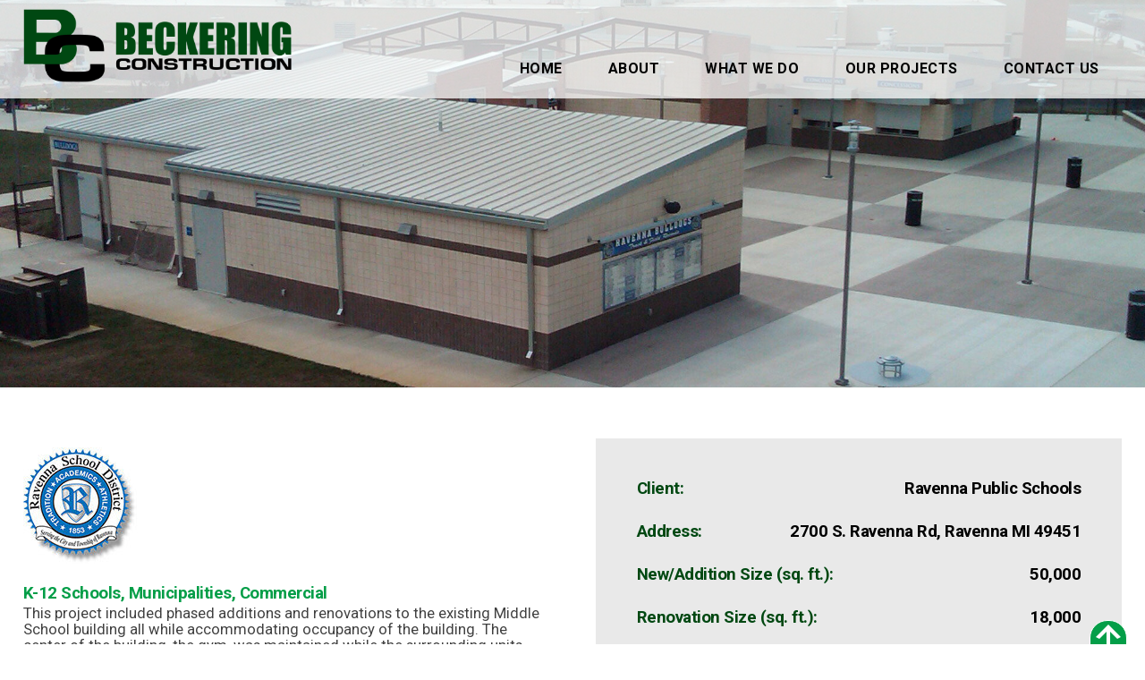

--- FILE ---
content_type: text/html; charset=UTF-8
request_url: https://www.beckering.com/project/test-project-5
body_size: 6729
content:
<!DOCTYPE html><html lang="en-US" class="no-js"><head>

<title>Middle School Addition &#038; Renovation</title><meta name='robots' content='max-image-preview:large' />
	<style>img:is([sizes="auto" i], [sizes^="auto," i]) { contain-intrinsic-size: 3000px 1500px }</style>
	<meta name="Content-Type" charset="utf-8">
<meta http-equiv="X-UA-Compatible" content="ID=EDGE">
<meta name="viewport" content="width=device-width, initial-scale=1.0">
<link rel="shortcut icon" href="https://www.beckering.com/wp-content/themes/bluefire/img/favicon.ico" type="image/x-icon">
<link rel="apple-touch-icon-precomposed" href="https://www.beckering.com/wp-content/themes/bluefire/img/apple-touch-icon-precomposed-min.png" type="image/x-icon">
<link rel="apple-touch-icon-precomposed" href="https://www.beckering.com/wp-content/themes/bluefire/img/apple-touch-icon-72x72-precomposed-min.png" type="image/x-icon">
<link rel="apple-touch-icon-precomposed" href="https://www.beckering.com/wp-content/themes/bluefire/img/apple-touch-icon-114x114-precomposed-min.png" type="image/x-icon">
<link rel="apple-touch-icon-precomposed" href="https://www.beckering.com/wp-content/themes/bluefire/img/apple-touch-icon-144x144-precomposed-min.png" type="image/x-icon">
<meta name="keywords" content="construction management" />
<meta name="description" content="Beckering Construction specializes in construction management, design-build, and general contracting. " />
<meta property="og:type" content="website" />
<meta property="og:title" content="Beckering Construction | Construction Management | Beckering Construction" />
<meta property="og:description" content="Beckering Construction specializes in construction management, design-build, and general contracting. " />
<meta property="og:url" content="https://www.beckering.com/project/test-project-5" />
<meta property="og:site_name" content="Beckering Construction" />
<meta name="twitter:card" content="summary_large_image" />
<meta name="twitter:title" content="Beckering Construction | Construction Management" />
<meta name="twitter:description" content="Beckering Construction specializes in construction management, design-build, and general contracting. " />

<!-- GLOBAL ADD: Google Analytics Code on this DATE: July 21, 2022 -->
<!-- Global site tag (gtag.js) - Google Analytics -->
<script async src="https://www.googletagmanager.com/gtag/js?id=G-6ESM64Q26X"></script>
<script>
  window.dataLayer = window.dataLayer || [];
  function gtag(){dataLayer.push(arguments);}
  gtag('js', new Date());

  gtag('config', 'G-6ESM64Q26X');
</script>

<script type="text/javascript">
/* <![CDATA[ */
window._wpemojiSettings = {"baseUrl":"https:\/\/s.w.org\/images\/core\/emoji\/16.0.1\/72x72\/","ext":".png","svgUrl":"https:\/\/s.w.org\/images\/core\/emoji\/16.0.1\/svg\/","svgExt":".svg","source":{"concatemoji":"https:\/\/www.beckering.com\/wp-includes\/js\/wp-emoji-release.min.js?ver=6.8.3"}};
/*! This file is auto-generated */
!function(s,n){var o,i,e;function c(e){try{var t={supportTests:e,timestamp:(new Date).valueOf()};sessionStorage.setItem(o,JSON.stringify(t))}catch(e){}}function p(e,t,n){e.clearRect(0,0,e.canvas.width,e.canvas.height),e.fillText(t,0,0);var t=new Uint32Array(e.getImageData(0,0,e.canvas.width,e.canvas.height).data),a=(e.clearRect(0,0,e.canvas.width,e.canvas.height),e.fillText(n,0,0),new Uint32Array(e.getImageData(0,0,e.canvas.width,e.canvas.height).data));return t.every(function(e,t){return e===a[t]})}function u(e,t){e.clearRect(0,0,e.canvas.width,e.canvas.height),e.fillText(t,0,0);for(var n=e.getImageData(16,16,1,1),a=0;a<n.data.length;a++)if(0!==n.data[a])return!1;return!0}function f(e,t,n,a){switch(t){case"flag":return n(e,"\ud83c\udff3\ufe0f\u200d\u26a7\ufe0f","\ud83c\udff3\ufe0f\u200b\u26a7\ufe0f")?!1:!n(e,"\ud83c\udde8\ud83c\uddf6","\ud83c\udde8\u200b\ud83c\uddf6")&&!n(e,"\ud83c\udff4\udb40\udc67\udb40\udc62\udb40\udc65\udb40\udc6e\udb40\udc67\udb40\udc7f","\ud83c\udff4\u200b\udb40\udc67\u200b\udb40\udc62\u200b\udb40\udc65\u200b\udb40\udc6e\u200b\udb40\udc67\u200b\udb40\udc7f");case"emoji":return!a(e,"\ud83e\udedf")}return!1}function g(e,t,n,a){var r="undefined"!=typeof WorkerGlobalScope&&self instanceof WorkerGlobalScope?new OffscreenCanvas(300,150):s.createElement("canvas"),o=r.getContext("2d",{willReadFrequently:!0}),i=(o.textBaseline="top",o.font="600 32px Arial",{});return e.forEach(function(e){i[e]=t(o,e,n,a)}),i}function t(e){var t=s.createElement("script");t.src=e,t.defer=!0,s.head.appendChild(t)}"undefined"!=typeof Promise&&(o="wpEmojiSettingsSupports",i=["flag","emoji"],n.supports={everything:!0,everythingExceptFlag:!0},e=new Promise(function(e){s.addEventListener("DOMContentLoaded",e,{once:!0})}),new Promise(function(t){var n=function(){try{var e=JSON.parse(sessionStorage.getItem(o));if("object"==typeof e&&"number"==typeof e.timestamp&&(new Date).valueOf()<e.timestamp+604800&&"object"==typeof e.supportTests)return e.supportTests}catch(e){}return null}();if(!n){if("undefined"!=typeof Worker&&"undefined"!=typeof OffscreenCanvas&&"undefined"!=typeof URL&&URL.createObjectURL&&"undefined"!=typeof Blob)try{var e="postMessage("+g.toString()+"("+[JSON.stringify(i),f.toString(),p.toString(),u.toString()].join(",")+"));",a=new Blob([e],{type:"text/javascript"}),r=new Worker(URL.createObjectURL(a),{name:"wpTestEmojiSupports"});return void(r.onmessage=function(e){c(n=e.data),r.terminate(),t(n)})}catch(e){}c(n=g(i,f,p,u))}t(n)}).then(function(e){for(var t in e)n.supports[t]=e[t],n.supports.everything=n.supports.everything&&n.supports[t],"flag"!==t&&(n.supports.everythingExceptFlag=n.supports.everythingExceptFlag&&n.supports[t]);n.supports.everythingExceptFlag=n.supports.everythingExceptFlag&&!n.supports.flag,n.DOMReady=!1,n.readyCallback=function(){n.DOMReady=!0}}).then(function(){return e}).then(function(){var e;n.supports.everything||(n.readyCallback(),(e=n.source||{}).concatemoji?t(e.concatemoji):e.wpemoji&&e.twemoji&&(t(e.twemoji),t(e.wpemoji)))}))}((window,document),window._wpemojiSettings);
/* ]]> */
</script>
<style id='wp-emoji-styles-inline-css' type='text/css'>

	img.wp-smiley, img.emoji {
		display: inline !important;
		border: none !important;
		box-shadow: none !important;
		height: 1em !important;
		width: 1em !important;
		margin: 0 0.07em !important;
		vertical-align: -0.1em !important;
		background: none !important;
		padding: 0 !important;
	}
</style>
<style id='classic-theme-styles-inline-css' type='text/css'>
/*! This file is auto-generated */
.wp-block-button__link{color:#fff;background-color:#32373c;border-radius:9999px;box-shadow:none;text-decoration:none;padding:calc(.667em + 2px) calc(1.333em + 2px);font-size:1.125em}.wp-block-file__button{background:#32373c;color:#fff;text-decoration:none}
</style>
<style id='global-styles-inline-css' type='text/css'>
:root{--wp--preset--aspect-ratio--square: 1;--wp--preset--aspect-ratio--4-3: 4/3;--wp--preset--aspect-ratio--3-4: 3/4;--wp--preset--aspect-ratio--3-2: 3/2;--wp--preset--aspect-ratio--2-3: 2/3;--wp--preset--aspect-ratio--16-9: 16/9;--wp--preset--aspect-ratio--9-16: 9/16;--wp--preset--color--black: #000000;--wp--preset--color--cyan-bluish-gray: #abb8c3;--wp--preset--color--white: #ffffff;--wp--preset--color--pale-pink: #f78da7;--wp--preset--color--vivid-red: #cf2e2e;--wp--preset--color--luminous-vivid-orange: #ff6900;--wp--preset--color--luminous-vivid-amber: #fcb900;--wp--preset--color--light-green-cyan: #7bdcb5;--wp--preset--color--vivid-green-cyan: #00d084;--wp--preset--color--pale-cyan-blue: #8ed1fc;--wp--preset--color--vivid-cyan-blue: #0693e3;--wp--preset--color--vivid-purple: #9b51e0;--wp--preset--gradient--vivid-cyan-blue-to-vivid-purple: linear-gradient(135deg,rgba(6,147,227,1) 0%,rgb(155,81,224) 100%);--wp--preset--gradient--light-green-cyan-to-vivid-green-cyan: linear-gradient(135deg,rgb(122,220,180) 0%,rgb(0,208,130) 100%);--wp--preset--gradient--luminous-vivid-amber-to-luminous-vivid-orange: linear-gradient(135deg,rgba(252,185,0,1) 0%,rgba(255,105,0,1) 100%);--wp--preset--gradient--luminous-vivid-orange-to-vivid-red: linear-gradient(135deg,rgba(255,105,0,1) 0%,rgb(207,46,46) 100%);--wp--preset--gradient--very-light-gray-to-cyan-bluish-gray: linear-gradient(135deg,rgb(238,238,238) 0%,rgb(169,184,195) 100%);--wp--preset--gradient--cool-to-warm-spectrum: linear-gradient(135deg,rgb(74,234,220) 0%,rgb(151,120,209) 20%,rgb(207,42,186) 40%,rgb(238,44,130) 60%,rgb(251,105,98) 80%,rgb(254,248,76) 100%);--wp--preset--gradient--blush-light-purple: linear-gradient(135deg,rgb(255,206,236) 0%,rgb(152,150,240) 100%);--wp--preset--gradient--blush-bordeaux: linear-gradient(135deg,rgb(254,205,165) 0%,rgb(254,45,45) 50%,rgb(107,0,62) 100%);--wp--preset--gradient--luminous-dusk: linear-gradient(135deg,rgb(255,203,112) 0%,rgb(199,81,192) 50%,rgb(65,88,208) 100%);--wp--preset--gradient--pale-ocean: linear-gradient(135deg,rgb(255,245,203) 0%,rgb(182,227,212) 50%,rgb(51,167,181) 100%);--wp--preset--gradient--electric-grass: linear-gradient(135deg,rgb(202,248,128) 0%,rgb(113,206,126) 100%);--wp--preset--gradient--midnight: linear-gradient(135deg,rgb(2,3,129) 0%,rgb(40,116,252) 100%);--wp--preset--font-size--small: 13px;--wp--preset--font-size--medium: 20px;--wp--preset--font-size--large: 36px;--wp--preset--font-size--x-large: 42px;--wp--preset--spacing--20: 0.44rem;--wp--preset--spacing--30: 0.67rem;--wp--preset--spacing--40: 1rem;--wp--preset--spacing--50: 1.5rem;--wp--preset--spacing--60: 2.25rem;--wp--preset--spacing--70: 3.38rem;--wp--preset--spacing--80: 5.06rem;--wp--preset--shadow--natural: 6px 6px 9px rgba(0, 0, 0, 0.2);--wp--preset--shadow--deep: 12px 12px 50px rgba(0, 0, 0, 0.4);--wp--preset--shadow--sharp: 6px 6px 0px rgba(0, 0, 0, 0.2);--wp--preset--shadow--outlined: 6px 6px 0px -3px rgba(255, 255, 255, 1), 6px 6px rgba(0, 0, 0, 1);--wp--preset--shadow--crisp: 6px 6px 0px rgba(0, 0, 0, 1);}:where(.is-layout-flex){gap: 0.5em;}:where(.is-layout-grid){gap: 0.5em;}body .is-layout-flex{display: flex;}.is-layout-flex{flex-wrap: wrap;align-items: center;}.is-layout-flex > :is(*, div){margin: 0;}body .is-layout-grid{display: grid;}.is-layout-grid > :is(*, div){margin: 0;}:where(.wp-block-columns.is-layout-flex){gap: 2em;}:where(.wp-block-columns.is-layout-grid){gap: 2em;}:where(.wp-block-post-template.is-layout-flex){gap: 1.25em;}:where(.wp-block-post-template.is-layout-grid){gap: 1.25em;}.has-black-color{color: var(--wp--preset--color--black) !important;}.has-cyan-bluish-gray-color{color: var(--wp--preset--color--cyan-bluish-gray) !important;}.has-white-color{color: var(--wp--preset--color--white) !important;}.has-pale-pink-color{color: var(--wp--preset--color--pale-pink) !important;}.has-vivid-red-color{color: var(--wp--preset--color--vivid-red) !important;}.has-luminous-vivid-orange-color{color: var(--wp--preset--color--luminous-vivid-orange) !important;}.has-luminous-vivid-amber-color{color: var(--wp--preset--color--luminous-vivid-amber) !important;}.has-light-green-cyan-color{color: var(--wp--preset--color--light-green-cyan) !important;}.has-vivid-green-cyan-color{color: var(--wp--preset--color--vivid-green-cyan) !important;}.has-pale-cyan-blue-color{color: var(--wp--preset--color--pale-cyan-blue) !important;}.has-vivid-cyan-blue-color{color: var(--wp--preset--color--vivid-cyan-blue) !important;}.has-vivid-purple-color{color: var(--wp--preset--color--vivid-purple) !important;}.has-black-background-color{background-color: var(--wp--preset--color--black) !important;}.has-cyan-bluish-gray-background-color{background-color: var(--wp--preset--color--cyan-bluish-gray) !important;}.has-white-background-color{background-color: var(--wp--preset--color--white) !important;}.has-pale-pink-background-color{background-color: var(--wp--preset--color--pale-pink) !important;}.has-vivid-red-background-color{background-color: var(--wp--preset--color--vivid-red) !important;}.has-luminous-vivid-orange-background-color{background-color: var(--wp--preset--color--luminous-vivid-orange) !important;}.has-luminous-vivid-amber-background-color{background-color: var(--wp--preset--color--luminous-vivid-amber) !important;}.has-light-green-cyan-background-color{background-color: var(--wp--preset--color--light-green-cyan) !important;}.has-vivid-green-cyan-background-color{background-color: var(--wp--preset--color--vivid-green-cyan) !important;}.has-pale-cyan-blue-background-color{background-color: var(--wp--preset--color--pale-cyan-blue) !important;}.has-vivid-cyan-blue-background-color{background-color: var(--wp--preset--color--vivid-cyan-blue) !important;}.has-vivid-purple-background-color{background-color: var(--wp--preset--color--vivid-purple) !important;}.has-black-border-color{border-color: var(--wp--preset--color--black) !important;}.has-cyan-bluish-gray-border-color{border-color: var(--wp--preset--color--cyan-bluish-gray) !important;}.has-white-border-color{border-color: var(--wp--preset--color--white) !important;}.has-pale-pink-border-color{border-color: var(--wp--preset--color--pale-pink) !important;}.has-vivid-red-border-color{border-color: var(--wp--preset--color--vivid-red) !important;}.has-luminous-vivid-orange-border-color{border-color: var(--wp--preset--color--luminous-vivid-orange) !important;}.has-luminous-vivid-amber-border-color{border-color: var(--wp--preset--color--luminous-vivid-amber) !important;}.has-light-green-cyan-border-color{border-color: var(--wp--preset--color--light-green-cyan) !important;}.has-vivid-green-cyan-border-color{border-color: var(--wp--preset--color--vivid-green-cyan) !important;}.has-pale-cyan-blue-border-color{border-color: var(--wp--preset--color--pale-cyan-blue) !important;}.has-vivid-cyan-blue-border-color{border-color: var(--wp--preset--color--vivid-cyan-blue) !important;}.has-vivid-purple-border-color{border-color: var(--wp--preset--color--vivid-purple) !important;}.has-vivid-cyan-blue-to-vivid-purple-gradient-background{background: var(--wp--preset--gradient--vivid-cyan-blue-to-vivid-purple) !important;}.has-light-green-cyan-to-vivid-green-cyan-gradient-background{background: var(--wp--preset--gradient--light-green-cyan-to-vivid-green-cyan) !important;}.has-luminous-vivid-amber-to-luminous-vivid-orange-gradient-background{background: var(--wp--preset--gradient--luminous-vivid-amber-to-luminous-vivid-orange) !important;}.has-luminous-vivid-orange-to-vivid-red-gradient-background{background: var(--wp--preset--gradient--luminous-vivid-orange-to-vivid-red) !important;}.has-very-light-gray-to-cyan-bluish-gray-gradient-background{background: var(--wp--preset--gradient--very-light-gray-to-cyan-bluish-gray) !important;}.has-cool-to-warm-spectrum-gradient-background{background: var(--wp--preset--gradient--cool-to-warm-spectrum) !important;}.has-blush-light-purple-gradient-background{background: var(--wp--preset--gradient--blush-light-purple) !important;}.has-blush-bordeaux-gradient-background{background: var(--wp--preset--gradient--blush-bordeaux) !important;}.has-luminous-dusk-gradient-background{background: var(--wp--preset--gradient--luminous-dusk) !important;}.has-pale-ocean-gradient-background{background: var(--wp--preset--gradient--pale-ocean) !important;}.has-electric-grass-gradient-background{background: var(--wp--preset--gradient--electric-grass) !important;}.has-midnight-gradient-background{background: var(--wp--preset--gradient--midnight) !important;}.has-small-font-size{font-size: var(--wp--preset--font-size--small) !important;}.has-medium-font-size{font-size: var(--wp--preset--font-size--medium) !important;}.has-large-font-size{font-size: var(--wp--preset--font-size--large) !important;}.has-x-large-font-size{font-size: var(--wp--preset--font-size--x-large) !important;}
:where(.wp-block-post-template.is-layout-flex){gap: 1.25em;}:where(.wp-block-post-template.is-layout-grid){gap: 1.25em;}
:where(.wp-block-columns.is-layout-flex){gap: 2em;}:where(.wp-block-columns.is-layout-grid){gap: 2em;}
:root :where(.wp-block-pullquote){font-size: 1.5em;line-height: 1.6;}
</style>
<link rel='stylesheet' id='dashicons-css' href='https://www.beckering.com/wp-includes/css/dashicons.min.css?ver=6.8.3' type='text/css' media='all' />
<link rel='stylesheet' id='bfm-theme-css' href='https://www.beckering.com/wp-content/themes/bluefire/dist/css/style.css?ver=6.8.3' type='text/css' media='all' />
<link rel='stylesheet' id='bfm-print-css' href='https://www.beckering.com/wp-content/themes/bluefire/dist/css/print.css?ver=6.8.3' type='text/css' media='print' />
<link rel='stylesheet' id='bfm-magnific-popup-css-css' href='https://www.beckering.com/wp-content/themes/bluefire/src/js/magnific-popup/magnific-popup.css?ver=6.8.3' type='text/css' media='all' />
<script type="text/javascript" src="https://www.beckering.com/wp-includes/js/jquery/jquery.min.js?ver=3.7.1" id="jquery-core-js"></script>
<script type="text/javascript" src="https://www.beckering.com/wp-includes/js/jquery/jquery-migrate.min.js?ver=3.4.1" id="jquery-migrate-js"></script>
<meta name="generator" content="WordPress 6.8.3" />
<link rel="canonical" href="https://www.beckering.com/project/test-project-5" />
<link rel='shortlink' href='https://www.beckering.com/?p=782' />
<meta name="format-detection" content="telephone=no"></head><body data-rsssl=1 class="wp-singular projectmanager-template-default single single-projectmanager postid-782 wp-theme-bluefire is-subpage browser-chrome"><section id="header1"><div class="inner"><div class="company-logo"><figure class="imagewrapper"><a href="/"><img src="/wp-content/themes/bluefire/img/default-logo-min.png" title="Blue Fire Media" alt="Blue Fire Media" width="145px" height="75px" loading="lazy"></a></figure></div><div id="nav_menu-2" class="itembox widget widget_nav_menu"><div class="menu-main-menu-container"><ul id="menu-main-menu" class="menu"></li><li id="menu-item-750" class="menu-item depth1"><a href="https://www.beckering.com/"  >Home</a></li><li id="menu-item-752" class="menu-item depth1"><a href="https://www.beckering.com/about"  >About</a><ul class="sub-menu depth2"><li id="menu-item-754" class="menu-item depth2"><a href="https://www.beckering.com/about/who-we-are"  >Who We Are</a></li><li id="menu-item-756" class="menu-item depth2"><a href="https://www.beckering.com/about/references"  >References</a></li><li id="menu-item-758" class="menu-item depth2"><a href="https://www.beckering.com/about/careers"  >Careers</a></li></ul><li id="menu-item-760" class="menu-item depth1"><a href="https://www.beckering.com/what-we-do"  >What We Do</a><ul class="sub-menu depth2"><li id="menu-item-762" class="menu-item depth2"><a href="https://www.beckering.com/what-we-do/construction-management"  >Construction Management</a></li><li id="menu-item-764" class="menu-item depth2"><a href="https://www.beckering.com/what-we-do/general-contracting"  >General Contracting</a></li><li id="menu-item-766" class="menu-item depth2"><a href="https://www.beckering.com/what-we-do/designbuild"  >Design Build</a></li></ul><li id="menu-item-768" class="menu-item depth1"><a href="https://www.beckering.com/our-projects"  >Our Projects</a></li><li id="menu-item-770" class="menu-item depth1"><a href="https://www.beckering.com/contact-us"  >Contact Us</a></ul></div></div></div></section><section id="header2"><div class="banner">        <script>
          var tempevents = {"ID":1405,"id":1405,"title":"ravenna-public-schools-aspect-ratio-1920-650","filename":"ravenna-public-schools-aspect-ratio-1920-650.jpg","filesize":281907,"url":"https:\/\/www.beckering.com\/wp-content\/uploads\/ravenna-public-schools-aspect-ratio-1920-650.jpg","link":"https:\/\/www.beckering.com\/project\/test-project-5\/ravenna-public-schools-aspect-ratio-1920-650","alt":"","author":"15","description":"","caption":"","name":"ravenna-public-schools-aspect-ratio-1920-650","status":"inherit","uploaded_to":782,"date":"2022-05-12 19:39:53","modified":"2022-05-12 19:41:13","menu_order":0,"mime_type":"image\/jpeg","type":"image","subtype":"jpeg","icon":"https:\/\/www.beckering.com\/wp-includes\/images\/media\/default.png","width":1920,"height":650,"sizes":{"thumbnail":"https:\/\/www.beckering.com\/wp-content\/uploads\/ravenna-public-schools-aspect-ratio-1920-650-200x200.jpg","thumbnail-width":200,"thumbnail-height":200,"medium":"https:\/\/www.beckering.com\/wp-content\/uploads\/ravenna-public-schools-aspect-ratio-1920-650-250x85.jpg","medium-width":250,"medium-height":85,"medium_large":"https:\/\/www.beckering.com\/wp-content\/uploads\/ravenna-public-schools-aspect-ratio-1920-650.jpg","medium_large-width":1920,"medium_large-height":650,"large":"https:\/\/www.beckering.com\/wp-content\/uploads\/ravenna-public-schools-aspect-ratio-1920-650.jpg","large-width":1920,"large-height":650,"cg_small":"https:\/\/www.beckering.com\/wp-content\/uploads\/ravenna-public-schools-aspect-ratio-1920-650-220x220.jpg","cg_small-width":220,"cg_small-height":220,"cg_large":"https:\/\/www.beckering.com\/wp-content\/uploads\/ravenna-public-schools-aspect-ratio-1920-650-1050x650.jpg","cg_large-width":1050,"cg_large-height":650},"original_image":{"ID":1404,"id":1404,"title":"ravenna-public-schools","filename":"ravenna-public-schools.jpg","filesize":297765,"url":"https:\/\/www.beckering.com\/wp-content\/uploads\/ravenna-public-schools.jpg","link":"https:\/\/www.beckering.com\/project\/test-project-5\/ravenna-public-schools","alt":"","author":"15","description":"","caption":"","name":"ravenna-public-schools","status":"inherit","uploaded_to":782,"date":"2022-05-12 19:39:49","modified":"2022-05-12 19:39:49","menu_order":0,"mime_type":"image\/jpeg","type":"image","subtype":"jpeg","icon":"https:\/\/www.beckering.com\/wp-includes\/images\/media\/default.png","width":1920,"height":666,"sizes":{"thumbnail":"https:\/\/www.beckering.com\/wp-content\/uploads\/ravenna-public-schools-200x200.jpg","thumbnail-width":200,"thumbnail-height":200,"medium":"https:\/\/www.beckering.com\/wp-content\/uploads\/ravenna-public-schools-250x87.jpg","medium-width":250,"medium-height":87,"medium_large":"https:\/\/www.beckering.com\/wp-content\/uploads\/ravenna-public-schools.jpg","medium_large-width":1920,"medium_large-height":666,"large":"https:\/\/www.beckering.com\/wp-content\/uploads\/ravenna-public-schools.jpg","large-width":1920,"large-height":666,"cg_small":"https:\/\/www.beckering.com\/wp-content\/uploads\/ravenna-public-schools-220x220.jpg","cg_small-width":220,"cg_small-height":220,"cg_large":"https:\/\/www.beckering.com\/wp-content\/uploads\/ravenna-public-schools-1050x656.jpg","cg_large-width":1050,"cg_large-height":656}}};
          console.log(tempevents);
        </script>
      <div class="slideshow-banner-box banner"
                  data-transition="fade"
                  data-overlayanimate="no"
                  data-slidetime="6000"
                  ><div class="itembox active starting"><div class="slidebox"><figure class="imagewrapper"><img loading="lazy" src="https://www.beckering.com/wp-content/uploads/ravenna-public-schools-aspect-ratio-1920-650.jpg" title="ravenna-public-schools" alt="" width="1920" height="650"></figure></div></div></div></div></section>        <script>
          var tempevents = {"ID":1417,"id":1417,"title":"Ravenna County","filename":"ravenna-ps-logo.jpg","filesize":13549,"url":"https:\/\/www.beckering.com\/wp-content\/uploads\/ravenna-ps-logo.jpg","link":"https:\/\/www.beckering.com\/project\/new-vehicle-prep-warehouse\/ravenna-ps-logo","alt":"Ravenna County","author":"15","description":"","caption":"","name":"ravenna-ps-logo","status":"inherit","uploaded_to":913,"date":"2022-05-12 19:59:59","modified":"2022-05-12 20:19:13","menu_order":0,"mime_type":"image\/jpeg","type":"image","subtype":"jpeg","icon":"https:\/\/www.beckering.com\/wp-includes\/images\/media\/default.png","width":400,"height":130,"sizes":{"thumbnail":"https:\/\/www.beckering.com\/wp-content\/uploads\/ravenna-ps-logo-200x130.jpg","thumbnail-width":200,"thumbnail-height":130,"medium":"https:\/\/www.beckering.com\/wp-content\/uploads\/ravenna-ps-logo-250x81.jpg","medium-width":250,"medium-height":81,"medium_large":"https:\/\/www.beckering.com\/wp-content\/uploads\/ravenna-ps-logo.jpg","medium_large-width":400,"medium_large-height":130,"large":"https:\/\/www.beckering.com\/wp-content\/uploads\/ravenna-ps-logo.jpg","large-width":400,"large-height":130,"cg_small":"https:\/\/www.beckering.com\/wp-content\/uploads\/ravenna-ps-logo-220x130.jpg","cg_small-width":220,"cg_small-height":130,"cg_large":"https:\/\/www.beckering.com\/wp-content\/uploads\/ravenna-ps-logo.jpg","cg_large-width":400,"cg_large-height":130}};
          console.log(tempevents);
        </script>
      <section id="content" class="outer singleproject"><div class="inner"><div class="leftside"><div class="logowrapper"><img loading="lazy" src="https://www.beckering.com/wp-content/uploads/ravenna-ps-logo.jpg" title="Ravenna County" alt="Ravenna County" width="400" height="130"></div><div class="category">K-12 Schools, Municipalities, Commercial</div><div class="textwrap"><p>This project included phased additions and renovations to the existing Middle School building all while accommodating occupancy of the building. The center of the building, the gym, was maintained while the surrounding units were demolished and rebuilt in phases according to the strict 16-month schedule set forth at the beginning of the project. The gym was renovated during the summer season when school was not in session. Architectural renovations to this building included removal and relocation of several interior walls, ADA code-required modifications, asbestos abatement, complete flooring and ceiling replacements, roofing and building envelope repairs, window replacement, and replacement of all fixtures and furnishings. This project included a complete overhaul of all major mechanical and electrical systems. The new mechanical and electrical systems are operated by an energy management system including high efficiency motors, energy recovery units, and high efficiency light fixtures. Sustainable features include: Construction activity pollution prevention, building re-use, construction waste management, regional materials, natural light harvesting, all new high efficiency HVAC system with central building management system, all new high efficiency light fixtures and motion detectors for lights and plumbing fixtures. This project was a large-scale, multi-million dollar project with a strict schedule and deadline. All construction activities were completed on schedule and under budget with $1 million leftover contingency.</p>
</div></div><div class="rightside"><div class="itemwrapper"><div class="item type"><span>Client: </span>Ravenna Public Schools</div><div class="item address"><span>Address: </span>2700 S. Ravenna Rd, Ravenna MI 49451</div><div class="item size"><span>New/Addition Size (sq. ft.): </span>50,000</div><div class="item reno"><span>Renovation Size (sq. ft.): </span>18,000</div><div class="item role"><span>Project Role: </span>Constuction Manager</div><div class="item cost"><span>Project Cost (MM): </span>10 Million</div><div class="item date"><span>Date Completed: </span>8/15/10</div></div></div></div></section><div class="project-gallery-wrapper"><section id="project-top-gallery"><div class="inner"><div class="cg-slideshow"
        data-cycle-fx="carousel"
        data-cycle-pause-on-hover="true"
        data-cycle-carousel-visible=1
        data-cycle-carousel-fluid=true
        data-cycle-speed="1000"
        data-cycle-timeout="3000"
        data-cycle-log="false"
        data-cycle-slides="> .slide-element"
        data-cycle-next="#project-top-gallery .cycle-next" 
        data-cycle-prev="#project-top-gallery .cycle-prev"
        ><div class="slide-element image"><img src="https://www.beckering.com/wp-content/uploads/Ravenna-Middle-School-2.jpg" data-width="1980" data-height="1485" alt="Ravenna Schools" class="gallery-item" /></div><div class="slide-element image"><img src="https://www.beckering.com/wp-content/uploads/IMG_0409.jpg" data-width="1980" data-height="1485" alt="Ravenna Schools" class="gallery-item" /></div><div class="slide-element image"><img src="https://www.beckering.com/wp-content/uploads/IMG00560-20100826-1538.jpg" data-width="1980" data-height="1485" alt="Ravenna Schools" class="gallery-item" /></div><div class="slide-element image"><img src="https://www.beckering.com/wp-content/uploads/Ravenna-Aerial.jpg" data-width="794" data-height="495" alt="Ravenna Schools" class="gallery-item" /></div></div><div class="cycle-prev"></div><div class="cycle-next"></div></div></section><section id="project-bottom-gallery"><div class="inner"><div class="js-gallery"><div class="element image"><img src="https://www.beckering.com/wp-content/uploads/Ravenna-Middle-School-2-220x220.jpg" data-width="1980" data-height="1485" alt="Ravenna Schools" class="hover-shadow cursor gallery-item" /><a href="https://www.beckering.com/wp-content/uploads/Ravenna-Middle-School-2.jpg" class="overlay" title="Ravenna Schools"></a></div><div class="element image"><img src="https://www.beckering.com/wp-content/uploads/IMG_0409-220x220.jpg" data-width="1980" data-height="1485" alt="Ravenna Schools" class="hover-shadow cursor gallery-item" /><a href="https://www.beckering.com/wp-content/uploads/IMG_0409.jpg" class="overlay" title="Ravenna Schools"></a></div><div class="element image"><img src="https://www.beckering.com/wp-content/uploads/IMG00560-20100826-1538-220x220.jpg" data-width="1980" data-height="1485" alt="Ravenna Schools" class="hover-shadow cursor gallery-item" /><a href="https://www.beckering.com/wp-content/uploads/IMG00560-20100826-1538.jpg" class="overlay" title="Ravenna Schools"></a></div><div class="element image"><img src="https://www.beckering.com/wp-content/uploads/Ravenna-Aerial-220x220.jpg" data-width="794" data-height="495" alt="Ravenna Schools" class="hover-shadow cursor gallery-item" /><a href="https://www.beckering.com/wp-content/uploads/Ravenna-Aerial.jpg" class="overlay" title="Ravenna Schools"></a></div></div></div></section></div><section id="footer2"><div class="inner"><div id="wysiwyg_widgets_widget-2" class="itembox widget widget_wysiwyg_widgets_widget"><!-- Widget by WYSIWYG Widgets v2.3.8 - https://wordpress.org/plugins/wysiwyg-widgets/ --><p><a href="/"><img class="alignnone size-full wp-image-966" src="https://www.beckering.com/wp-content/uploads/footer-logo-min.png" alt="" width="355" height="96" /></a></p>
<p><a href="https://goo.gl/maps/Y4i1QsWBktjMqwzr6" target="_blank" rel="noopener">650 44th Street SE, Grand Rapids, MI 49548</a></p>
<p>Phone: <a class="mobile-only" href="tel: 6165328191">616-532-8191</a></p>
<!-- / WYSIWYG Widgets --></div><div class="social-wrapper round"><div class="itemwrapper"><div class="itembox"><a href="https://www.facebook.com/BeckeringConstruction/" target="_blank"><div class="icon facebook"></div></a></div><div class="itembox"><a href="https://www.linkedin.com/company/beckering-construction/about/" target="_blank"><div class="icon linkedin"></div></a></div><div class="itembox"><a href="https://twitter.com/BeckeringBuild" target="_blank"><div class="icon twitter"></div></a></div></div></div></div></section><footer id="bfm-credits" class="clearfix outer"><div class="inner"><div class="credits copyright">&copy;2025 Beckering Construction All Rights Reserved.</div><div class="credits webdesign"><a href="http://www.bluefiremediagroup.com" target="_blank" title="Click here to visit the Blue Fire Media Web Designers website.">Web Design</a> by Blue Fire Media</div><div class="credits sitemap"><a href="/sitemap" title="Click here to view the Sitemap page of this website.">Sitemap</a> | <a href="/wp-admin" title="Click here to login to this website.">Login</a></div></div></footer><div class="js-back-to-top icon-arrow-up2"></div><script type="speculationrules">
{"prefetch":[{"source":"document","where":{"and":[{"href_matches":"\/*"},{"not":{"href_matches":["\/wp-*.php","\/wp-admin\/*","\/wp-content\/uploads\/*","\/wp-content\/*","\/wp-content\/plugins\/*","\/wp-content\/themes\/bluefire\/*","\/*\\?(.+)"]}},{"not":{"selector_matches":"a[rel~=\"nofollow\"]"}},{"not":{"selector_matches":".no-prefetch, .no-prefetch a"}}]},"eagerness":"conservative"}]}
</script>
<script type="text/javascript" src="https://www.beckering.com/wp-content/themes/bluefire/dist/js/site.min.js?ver=6.8.3" id="bfm-scripts-js"></script>
<script type="text/javascript" src="https://www.beckering.com/wp-content/themes/bluefire/src/js/magnific-popup/magnific.popup.min.js?ver=6.8.3" id="bfm-magnific-popup-js-js"></script>
</body></html>

--- FILE ---
content_type: text/css
request_url: https://www.beckering.com/wp-content/themes/bluefire/dist/css/style.css?ver=6.8.3
body_size: 57283
content:
@import url(https://fonts.googleapis.com/css2?family=Roboto:wght@400;500;700);a,abbr,acronym,address,applet,article,aside,audio,b,big,blockquote,body,canvas,caption,center,cite,code,dd,del,details,dfn,div,dl,dt,em,embed,fieldset,figcaption,figure,footer,form,h1,h2,h3,h4,h5,h6,header,hgroup,html,i,iframe,img,ins,kbd,label,legend,li,mark,menu,nav,object,ol,output,p,pre,q,ruby,s,samp,section,small,span,strike,strong,sub,summary,sup,table,tbody,td,tfoot,th,thead,time,tr,tt,u,ul,var,video{margin:0;padding:0;border:0;font-size:100%;vertical-align:baseline}article,aside,details,figcaption,figure,footer,header,hgroup,menu,nav,section{display:block}body{line-height:1}ol,ul{list-style:none}blockquote,q{quotes:none}blockquote:after,blockquote:before,q:after,q:before{content:'';content:none}table{border-collapse:collapse;border-spacing:0}html{overflow-x:hidden;overflow-y:scroll}html a:focus{outline:0}a,a:active,a:hover{outline:0;text-decoration:none;cursor:pointer}ol{list-style-type:decimal;padding-left:40px;margin:1em 0}ul{list-style-type:disc;padding-left:40px;margin:1em 0}li{line-height:1.3em}figure{padding:0;line-height:0}.screen-reader-response{display:none!important}.search-form-widget{position:absolute;margin:0;top:0;right:0;max-width:200px}.search-results{margin:0 0 30px}.search-result{margin:30px 0 0 0;padding:0 0 30px;border-bottom:1px solid #e2e2e2}.search-result img{display:none}.search-result span.standout{background:#000;color:#fff;display:inline-block;padding:2px 15px;border-radius:5px}.widget-nav-menu{width:100%;z-index:600;margin-top:7px}.widget_nav_menu > div{position:relative;z-index:600;width:100%;line-height:0;display:-webkit-box;display:-ms-flexbox;display:flex;-webkit-box-pack:end;-ms-flex-pack:end;justify-content:flex-end}.widget_nav_menu .menu{display:inline-block;list-style:none;padding:0;-webkit-margin-before:0;-webkit-margin-after:0;-webkit-padding-start:0;margin:0}.widget_nav_menu .menu .menu-item{margin:0;padding:0;line-height:0;display:inline-block;line-height:1em}.widget_nav_menu .menu .menu-item a{display:block;white-space:nowrap;-webkit-transition:all .3s;transition:all .3s}.widget_nav_menu .menu .menu-item .sub-menu{position:relative;display:none;min-width:200px;margin:0;-webkit-margin-before:0;-webkit-margin-after:0;-webkit-padding-start:0;-webkit-transition:all .3s;transition:all .3s;padding-left:0}.widget_nav_menu .menu .menu-item:hover .sub-menu{display:block;position:absolute;bottom:0;-webkit-transform:translateY(100%);transform:translateY(100%);padding-left:0}.widget_nav_menu .menu .menu-item .sub-menu .menu-item{display:block;position:relative}.widget_nav_menu .menu .menu-item .sub-menu:nth-of-type(2){-webkit-transform:translateY(100%) translateX(100%);transform:translateY(100%) translateX(100%)}.widget_nav_menu .menu > .menu-item > a{color:#e2e2e2;background:0 0;font-size:16px;padding:10px 5px;font-weight:700;text-transform:uppercase;line-height:1em}.widget_nav_menu .menu > .menu-item > a:hover{color:#1e86bf;background:0 0}.widget_nav_menu .menu > .menu-item.current-menu-item > a{color:#1e86bf;background:0 0}.widget_nav_menu .menu > .menu-item.current-menu-parent > a{color:#1e86bf;background:0 0}.widget_nav_menu .menu .sub-menu > .menu-item > a{color:#e2e2e2;background:#2b353b;font-size:16px;font-weight:400;text-transform:none;padding:10px 12px 10px;line-height:1em}.widget_nav_menu .menu .sub-menu > .menu-item > a:hover{color:#fff;background:#1e86bf}.widget_nav_menu .menu .sub-menu > .menu-item.current-menu-item > a{color:#fff;background:#1e86bf}.nav-mobile{display:none;cursor:pointer;position:absolute;top:0;right:0;height:56px;width:56px;font-size:25px;margin-right:0;z-index:2000}.nav-mobile .menuicon{width:100%;height:100%;display:-webkit-box;display:-ms-flexbox;display:flex;-webkit-box-pack:center;-ms-flex-pack:center;justify-content:center;-webkit-box-align:center;-ms-flex-align:center;align-items:center;font-family:"dashicons"}.nav-mobile .menuicon:before{content:"\f349";color:#eee}.nav-mobile.nav-mobile-open .menuicon:before{color:#1e86bf}.widget_nav_menu .menu .menu-item .sub-menu .sub-menu{display:none}.widget_nav_menu_top_row{width:100%;display:-webkit-box;display:-ms-flexbox;display:flex;-ms-flex-pack:distribute;justify-content:space-around;-webkit-box-align:center;-ms-flex-align:center;align-items:center;-ms-flex-wrap:wrap;flex-wrap:wrap}.widget_nav_menu_top_row .centerbox{display:inline-block}.widget_nav_menu_top_row .menu{display:inline-block;list-style:none;padding:0;-webkit-margin-before:0;-webkit-margin-after:0;-webkit-padding-start:0;margin:0}.widget_nav_menu_top_row .menu .menu-item{margin:0;padding:0;line-height:0;display:inline-block;line-height:1em}.widget_nav_menu_top_row .menu .menu-item a{color:#e2e2e2;background:0 0;font-size:16px;padding:10px 5px;font-weight:700;text-transform:uppercase;line-height:1em;display:block}.widget_nav_menu_top_row .menu .menu-item a:hover{color:#1e86bf}.widget_nav_menu_top_row .menu .menu-item.current-menu-item a{color:#1e86bf}.widget_nav_menu_top_row .menu .menu-item.current-menu-parent a{color:#1e86bf}.widget_nav_sub_menu_part{display:inline-block}.widget_nav_sub_menu_part h2{color:#e2e2e2;font-size:calc(12pt + .3vw);text-transform:uppercase}.widget_nav_sub_menu_part .menu{padding:0;margin:0}.widget_nav_sub_menu_part .menu .menu-item{list-style:none}.widget_nav_sub_menu_part .menu .menu-item a{color:#2b353b;-webkit-transition:all .3s;transition:all .3s}.widget_nav_sub_menu_part .menu .menu-item a:hover{color:#e2e2e2}@media only screen and (max-width:1100px){.widget_nav_menu{width:100%}.widget_nav_menu > div{height:56px;padding:0 0;margin-top:0}.widget_nav_menu .menu{display:none}.widget_nav_menu .menu.nav-active{display:block;position:absolute;bottom:0;right:0;-webkit-transform:translateY(100%);transform:translateY(100%)}.widget_nav_menu .menu.nav-active .menu-item{display:block;margin-top:-1px}.widget_nav_menu .menu.nav-active .menu-item .sub-menu{display:block;position:relative;-webkit-transform:translateY(0);transform:translateY(0)}.widget_nav_menu .menu.nav-active > .menu-item > a{color:#e2e2e2;background:#2b353b;font-size:18px;font-weight:400;text-transform:none;padding:8px 12px 8px;line-height:1em}.widget_nav_menu .menu.nav-active > .menu-item.current-page-ancestor > a{color:#e2e2e2;background:#2b353b}.widget_nav_menu .menu.nav-active > .menu-item > a:hover{color:#fff;background:#1e86bf}.widget_nav_menu .menu.nav-active > .menu-item.current-menu-item > a{color:#fff;background:#1e86bf}.widget_nav_menu .menu.nav-active .sub-menu > .menu-item > a{color:#e2e2e2;background:#2b353b;font-size:18px;font-weight:400;text-transform:none;padding:8px 34px 8px 34px;line-height:1em}.widget_nav_menu .menu.nav-active .sub-menu > .menu-item > a:hover{color:#fff;background:#1e86bf}.widget_nav_menu .menu.nav-active .sub-menu > .menu-item.current-menu-item > a{color:#fff;background:#1e86bf}.widget_nav_menu .menu.nav-active .sub-menu .sub-menu .menu-item > a{padding:8px 34px 8px 56px}.nav-mobile{display:block;width:56px;height:56px;padding:0}.nav-mobile .menuicon:before{position:relative;left:0}.nav{width:100%;height:56px;margin-left:0}}.slideshow-banner-box{position:relative}.slideshow-banner-box.slideshow .itembox:nth-child(1){position:relative}.slideshow-banner-box.slideshow .itembox{position:absolute;top:0;left:0;z-index:1;opacity:0;-webkit-transition:all 1s;transition:all 1s}.slideshow-banner-box.slideshow .itembox.inactive{opacity:0;z-index:2}.slideshow-banner-box.slideshow .itembox.active{opacity:1;z-index:3}.slideshow-banner-box .slidebox{line-height:0}.slideshow-banner-box .overlay{position:absolute;top:0;left:0;width:100%;height:100%;display:-webkit-box;display:-ms-flexbox;display:flex;-ms-flex-pack:distribute;justify-content:space-around;-webkit-box-align:center;-ms-flex-align:center;align-items:center;overflow:hidden}.slideshow-banner-box .centerbox{display:inline-block;padding:20px;-webkit-box-sizing:border-box;box-sizing:border-box;text-align:center}.slideshow-banner-box .titlewrap{color:#fff;font-size:calc(16pt + 2vw)}.slideshow-banner-box .subtitlewrap{color:#fff;font-size:calc(12pt + .5vw);margin:10px 0 0 0}.slideshow-banner-box .buttonwrap{margin:22px 0 0 0;z-index:10}.slideshow-banner-box .itembox.active.starting .overlay.animateoverlay-no .centerbox{opacity:1}.slideshow-banner-box .itembox.active.starting .overlay.animateoverlay-yes .centerbox{opacity:0;-webkit-transform:translateY(100vh);transform:translateY(100vh)}.slideshow-banner-box .itembox .overlay.animateoverlay-yes .centerbox{opacity:0;-webkit-transform:translateY(100vh);transform:translateY(100vh)}.slideshow-banner-box .itembox.active .overlay.animateoverlay-yes .centerbox{-webkit-transition-delay:.5s;transition-delay:.5s;-webkit-transition:all 1s;transition:all 1s;-webkit-transform:translateY(0);transform:translateY(0);opacity:1}.slideshow-banner-box .itembox.inactive .overlay.animateoverlay-yes .centerbox{-webkit-transform:translateY(0);transform:translateY(0);opacity:0}.social-wrapper .itemwrapper{display:-webkit-box;display:-ms-flexbox;display:flex;-webkit-box-pack:start;-ms-flex-pack:start;justify-content:flex-start;-webkit-box-align:center;-ms-flex-align:center;align-items:center;-ms-flex-wrap:wrap;flex-wrap:wrap}.social-wrapper .itembox{display:inline-block;margin:3px 5px 3px 0}.social-wrapper .itembox:nth-last-child(1){margin-right:0}.social-wrapper .itembox a{background:#1e86bf;color:#fff;text-decoration:none;display:-webkit-box;display:-ms-flexbox;display:flex;-ms-flex-pack:distribute;justify-content:space-around;-webkit-box-align:center;-ms-flex-align:center;align-items:center;-webkit-transition:all .3s;transition:all .3s}.social-wrapper .itembox a:hover{background-color:#2b353b;color:#fff}.social-wrapper .icon{line-height:0;height:40px;width:40px;display:-webkit-box;display:-ms-flexbox;display:flex;-ms-flex-pack:distribute;justify-content:space-around;-webkit-box-align:center;-ms-flex-align:center;align-items:center}.social-wrapper .icon:after{font-family:"dashicons";font-size:calc(40px * .7)}.social-wrapper.round .itembox a{border-radius:50%}.social-wrapper.square-rounded-corners .itembox a{border-radius:5px}.social-wrapper.no-background .itembox a{background-color:transparent}.social-wrapper .icon.share:after{content:"\f237"}.social-wrapper .icon.rss:after{content:"\f303"}.social-wrapper .icon.email:after{content:"\f466"}.social-wrapper .icon.networking:after{content:"\f325"}.social-wrapper .icon.amazon:after{content:"\f162"}.social-wrapper .icon.facebook:after{content:"\f305"}.social-wrapper .icon.google:after{content:"\f18b"}.social-wrapper .icon.instagram:after{content:"\f12d"}.social-wrapper .icon.linkedin:after{content:"\f18d"}.social-wrapper .icon.pinterest:after{content:"\f192"}.social-wrapper .icon.podio:after{content:"\f19c"}.social-wrapper .icon.reddit:after{content:"\f195"}.social-wrapper .icon.spotify:after{content:"\f196"}.social-wrapper .icon.twitch:after{content:"\f199"}.social-wrapper .icon.twitter:after{content:"\f301"}.social-wrapper .icon.whatsapp:after{content:"\f19a"}.social-wrapper .icon.youtube:after{content:"\f19b"}#lpcallouts .full-width-wrapper{display:-webkit-box;display:-ms-flexbox;display:flex;-webkit-box-pack:start;-ms-flex-pack:start;justify-content:flex-start;-webkit-box-align:start;-ms-flex-align:start;align-items:flex-start;-ms-flex-wrap:wrap;flex-wrap:wrap}#lpcallouts .inner{padding-top:0;padding-bottom:0}#lpcallouts .lp-section div.wp-caption{width:100%!important}#lpcallouts .element.lp-section p:nth-of-type(1){margin-top:0}#lpcallouts .element.one-cols{width:100%;margin-bottom:4%}#lpcallouts .element.two-cols{width:48%;margin-right:4%;margin-bottom:4%;display:block;float:left}#lpcallouts .element.two-cols:nth-child(2n+2){margin-right:0}#lpcallouts .element.two-cols:nth-child(2n+3){clear:both}#lpcallouts .element.three-cols{width:31.33%;margin-right:3%;margin-bottom:3%;display:block;float:left}#lpcallouts .element.three-cols:nth-child(3n+3){margin-right:0}#lpcallouts .element.three-cols:nth-child(3n+4){clear:both}#lpcallouts .element.four-cols{width:22.75%;margin-right:3%;margin-bottom:3%;display:block;float:left}#lpcallouts .element.four-cols:nth-child(4n+4){margin-right:0}#lpcallouts .element.four-cols:nth-child(4n+5){clear:both}#lpcallouts .element.five-cols{width:18.4%;margin-right:2%;margin-bottom:2%;display:block;float:left}#lpcallouts .element.five-cols:nth-child(5n+5){margin-right:0}#lpcallouts .element.five-cols:nth-child(5n+6){clear:both}#lpcallouts .element.six-cols{width:15%;margin-right:2%;margin-bottom:2%;display:block;float:left}#lpcallouts .element.six-cols:nth-child(6n+6){margin-right:0}#lpcallouts .element.six-cols:nth-child(6n+7){clear:both}#lpbottom{width:100%;display:block;margin-top:-2%}#lpbottom .inner{padding-top:0;padding-bottom:0}@media only screen and (max-width:1200px){#lpcallouts .element.six-cols:nth-child(6n+6){margin-right:2%}#lpcallouts .element.six-cols:nth-child(6n+7){clear:none}#lpcallouts .element.six-cols{width:18.4%;margin-right:2%;margin-bottom:2%}#lpcallouts .element.six-cols:nth-child(5n+5){margin-right:0}#lpcallouts .element.six-cols:nth-child(5n+6){clear:both}}@media only screen and (max-width:1024px){#lpcallouts .element.three-cols:nth-child(3n+3){margin-right:4%}#lpcallouts .element.three-cols:nth-child(3n+4){clear:none}#lpcallouts .element.three-cols{width:48%;margin-right:4%;margin-bottom:4%}#lpcallouts .element.three-cols:nth-child(2n+2){margin-right:0}#lpcallouts .element.three-cols:nth-child(2n+3){clear:both}#lpcallouts .element.four-cols:nth-child(4n+4){margin-right:3%}#lpcallouts .element.four-cols:nth-child(4n+5){clear:none}#lpcallouts .element.four-cols{width:31.33%;margin-right:3%;margin-bottom:3%}#lpcallouts .element.four-cols:nth-child(3n+3){margin-right:0}#lpcallouts .element.four-cols:nth-child(3n+4){clear:both}#lpcallouts .element.five-cols:nth-child(5n+5){margin-right:3%}#lpcallouts .element.five-cols:nth-child(5n+6){clear:none}#lpcallouts .element.five-cols{width:22.75%;margin-right:3%;margin-bottom:3%}#lpcallouts .element.five-cols:nth-child(4n+4){margin-right:0}#lpcallouts .element.five-cols:nth-child(4n+5){clear:both}#lpcallouts .element.six-cols:nth-child(6n+6){margin-right:3%}#lpcallouts .element.six-cols:nth-child(5n+5){margin-right:3%}#lpcallouts .element.six-cols:nth-child(5n+6){clear:none}#lpcallouts .element.six-cols{width:22.75%;margin-right:3%;margin-bottom:3%}#lpcallouts .element.six-cols:nth-child(4n+4){margin-right:0}#lpcallouts .element.six-cols:nth-child(4n+5){clear:both}}@media only screen and (max-width:850px){#lpcallouts .element.five-cols:nth-child(4n+4){margin-right:3%}#lpcallouts .element.five-cols:nth-child(4n+5){clear:none}#lpcallouts .element.five-cols{width:31.33%;margin-right:3%;margin-bottom:3%}#lpcallouts .element.five-cols:nth-child(3n+3){margin-right:0}#lpcallouts .element.five-cols:nth-child(3n+4){clear:both}#lpcallouts .element.six-cols:nth-child(4n+4){margin-right:3%}#lpcallouts .element.six-cols:nth-child(4n+5){clear:none}#lpcallouts .element.six-cols{width:31.33%;margin-right:3%;margin-bottom:3%}#lpcallouts .element.six-cols:nth-child(3n+3){margin-right:0}#lpcallouts .element.six-cols:nth-child(3n+4){clear:both}}@media only screen and (max-width:768px){#lpcallouts .element.four-cols:nth-child(3n+3){margin-right:4%}#lpcallouts .element.four-cols:nth-child(3n+4){clear:none}#lpcallouts .element.four-cols{width:48%;margin-right:4%;margin-bottom:4%}#lpcallouts .element.four-cols:nth-child(2n+2){margin-right:0}#lpcallouts .element.four-cols:nth-child(2n+3){clear:both}}@media only screen and (max-width:640px){#lpcallouts .element.two-cols{width:100%;margin-right:0;margin-bottom:35px;clear:both}#lpcallouts .element.three-cols{width:100%;margin-right:0;margin-bottom:35px;clear:both}#lpcallouts .element.five-cols:nth-child(5n+5){margin-right:4%}#lpcallouts .element.five-cols:nth-child(3n+3){margin-right:4%}#lpcallouts .element.five-cols:nth-child(3n+4){clear:none}#lpcallouts .element.five-cols{width:48%;margin-right:4%;margin-bottom:4%}#lpcallouts .element.five-cols:nth-child(2n+2){margin-right:0}#lpcallouts .element.five-cols:nth-child(2n+3){clear:both}#lpcallouts .element.six-cols:nth-child(5n+5){margin-right:4%}#lpcallouts .element.six-cols:nth-child(3n+3){margin-right:4%}#lpcallouts .element.six-cols:nth-child(3n+4){clear:none}#lpcallouts .element.six-cols{width:48%;margin-right:4%;margin-bottom:4%}#lpcallouts .element.six-cols:nth-child(2n+2){margin-right:0}#lpcallouts .element.six-cols:nth-child(2n+3){clear:both}}@media only screen and (max-width:400px){#lpcallouts .element.four-cols{width:100%;margin-right:0;margin-bottom:35px;clear:both}#lpcallouts .element.five-cols{width:100%;margin-right:0;margin-bottom:35px;clear:both}#lpcallouts .element.six-cols{width:100%;margin-right:0;margin-bottom:35px;clear:both}}.single-ct-employment .backbuttonwrap{font-weight:900;letter-spacing:.3px;margin:20px 0 0 0;padding-bottom:22px}.allemployment-page .splitwrap{display:-webkit-box;display:-ms-flexbox;display:flex;-webkit-box-pack:justify;-ms-flex-pack:justify;justify-content:space-between;-webkit-box-align:start;-ms-flex-align:start;align-items:flex-start;-ms-flex-wrap:wrap;flex-wrap:wrap}.allemployment-page .splitwrap .leftside{width:48%;display:inline-block}.allemployment-page .splitwrap .rightside{width:48%;display:inline-block}#allpositions{background-color:#fff}.teaser-page .nth-rule-wrapper{width:100%}.teaser-page .post-teaser.columns-one.bfm-employment-page-teaser{width:calc(100% - 2px)}.teaser-page .bfm-employment-page-teaser{width:100%;border:1px solid #a19fa0;-webkit-box-sizing:border-box;box-sizing:border-box;display:-webkit-box;display:-ms-flexbox;display:flex;-webkit-box-pack:start;-ms-flex-pack:start;justify-content:flex-start;-ms-flex-line-pack:start;align-content:flex-start;-webkit-box-align:center;-ms-flex-align:center;align-items:center}.teaser-page .post-teaser.bfm-employment-page-teaser{margin-bottom:0}.teaser-page .bfm-employment-page-teaser .col-one{width:350px;padding:10px;-webkit-box-sizing:border-box;box-sizing:border-box;display:inline-block;border:0}.teaser-page .bfm-employment-page-teaser .col-one > div{line-height:1.2em}.teaser-page .bfm-employment-page-teaser .col-two{width:calc(100% - 350px);padding:10px;-webkit-box-sizing:border-box;box-sizing:border-box;display:inline-block;border:0}.teaser-page .bfm-employment-page-teaser label{font-weight:700}.teaser-page .bfm-employment-page-teaser label:after{content:':';margin-right:10px}.teaser-page .bfm-employment-page-teaser .position-title{color:#000;font-style:normal;font-size:calc(14pt + .28vw);font-weight:700;margin-bottom:20px}.teaser-page .bfm-employment-page-teaser .col-one .teaser-location{color:#7c7c7c}.teaser-page .bfm-employment-page-teaser .col-two .teaser-description{color:#7c7c7c}.teaser-page .bfm-employment-page-teaser.header-row{background:#fff;border-color:#445761;color:#fff;font-size:1.1em;font-weight:600}.teaser-page .bfm-employment-page-teaser:nth-child(odd){background:#fff}.teaser-page .bfm-employment-page-teaser:nth-child(even){background:#fff}.teaser-page .bfm-employment-page-teaser .teaser-button a.button.more-link{background-color:#42a2d6;border-color:#42a2d6;color:#fff;font-weight:700}.teaser-page .bfm-employment-page-teaser .teaser-button a.button.more-link:hover{background-color:#000;border-color:#000;color:#fff}.employment-page .inline p{margin:2px 0}.employment-page .formtitle{margin-top:20px}.page-template-bfm_teaser_page .nth-rule-wrapper .post-teaser.bfm-employment-page-teaser{width:100%;-webkit-box-sizing:border-box;box-sizing:border-box}.teaser-page .post-teaser.bfm-employment-page-teaser.header-row{background:#445761;border-color:#445761;margin-bottom:0;-webkit-box-sizing:border-box;box-sizing:border-box;max-width:100%;overflow:hidden}.teaser-page .bfm-employment-page-teaser.header-row .col-one{background:#445761;border-color:#445761;color:#fff;font-size:1.1em;font-weight:900;border:0;width:350px;padding:10px;-webkit-box-sizing:border-box;box-sizing:border-box}.teaser-page .bfm-employment-page-teaser.header-row .col-two{background:#445761;border-color:#445761;color:#fff;font-size:1.1em;font-weight:900;border:0;width:calc(100% - 350px);padding:10px;-webkit-box-sizing:border-box;box-sizing:border-box}.teaser-page .bfm-employment-page-teaser .col-two{border-left:1px dashed #445761}.teaser-page .bfm-employment-page-teaser .teaser-button{text-align:left}@media only screen and (max-width:1100px){.teaser-page .bfm-employment-page-teaser.header-row .col-one,.teaser-page .bfm-employment-page-teaser.header-row .col-two{display:inline-block;-webkit-box-sizing:border-box;box-sizing:border-box;border:0;text-align:left}}@media only screen and (max-width:900px){.allemployment-page .splitwrap .leftside{width:100%}.allemployment-page .splitwrap .rightside{width:100%}}@media only screen and (max-width:700px){.bfm-employment-page-teaser{-ms-flex-wrap:wrap;flex-wrap:wrap}.teaser-page .bfm-employment-page-teaser .position-title{font-size:calc(14pt + 1vw);margin-top:10px}.teaser-page .bfm-employment-page-teaser.header-row .col-two{display:none}.teaser-page .bfm-employment-page-teaser .col-one{width:100%;padding-bottom:20px;margin-bottom:10px;border-bottom:1px dashed #e2e2e2}.teaser-page .bfm-employment-page-teaser.header-row .col-one{margin-bottom:0}.teaser-page .bfm-employment-page-teaser .col-two{width:100%;border-left:0;padding-top:0}.bfm-employment-page-teaser .col-one{width:100%;-webkit-box-sizing:border-box;box-sizing:border-box;padding:10px;display:inline-block;border-bottom:1px dashed #e2e2e2}.bfm-employment-page-teaser .col-two{width:100%;-webkit-box-sizing:border-box;box-sizing:border-box;padding:10px;display:inline-block}#content.teaser-page .bfm-employment-page-teaser.header-row .col-one{border-bottom:0;text-align:center;width:100%}#content.teaser-page .bfm-employment-page-teaser.header-row .col-two{display:none}}.staffcat .inner .staffwrapper{display:-webkit-box;display:-ms-flexbox;display:flex;-webkit-box-pack:start;-ms-flex-pack:start;justify-content:flex-start;-webkit-box-align:stretch;-ms-flex-align:stretch;align-items:stretch;-ms-flex-wrap:wrap;flex-wrap:wrap}.staffcat .inner .staffwrapper .itembox{background-color:#42a2d6;width:18.4%;margin-right:2%;margin-bottom:20px;line-height:0;display:-webkit-box;display:-ms-flexbox;display:flex;-ms-flex-pack:distribute;justify-content:space-around;-webkit-box-align:start;-ms-flex-align:start;align-items:flex-start;-ms-flex-wrap:wrap;flex-wrap:wrap;-webkit-transition:all .5s;transition:all .5s}.staffcat .inner .staffwrapper .itembox:nth-child(5n+5){margin-right:0}.staffcat .inner .staffwrapper .itembox .imagewrapper{width:100%;display:block}.staffcat .inner .staffwrapper .itembox .imagewrapper img{width:100%}.staffcat .inner .staffwrapper .itembox .centerbox{padding:10px 10px;-webkit-box-sizing:border-box;box-sizing:border-box;display:-webkit-box;display:-ms-flexbox;display:flex;-ms-flex-pack:distribute;justify-content:space-around;-ms-flex-wrap:wrap;flex-wrap:wrap}.staffcat .inner .staffwrapper .itembox .centerbox .title{position:relative;color:#fff;margin:0 0 10px 0;font-size:calc(14pt + .2vw);font-weight:700;-webkit-transition:all .5s;transition:all .5s;line-height:1.2em;text-align:center;text-transform:uppercase;width:100%}.staffcat .inner .staffwrapper .itembox .centerbox .position{line-height:1em;color:#c3dafc;-webkit-transition:all .3s;transition:all .3s;width:100%;text-align:center}.staffcat .inner .staffwrapper .itembox .centerbox .email{width:100%;text-align:center;margin-top:7px}.staffcat .inner .staffwrapper .itembox .centerbox .email a{color:#c3dafc;line-height:1em;-webkit-transition:all .3s;transition:all .3s}.staffcat .inner .staffwrapper .itembox .centerbox .email a:hover{color:#fff}@media only screen and (max-width:1200px){.staffcat .inner .staffwrapper .itembox:nth-child(5n+5){margin-right:2.66%}.staffcat .inner .staffwrapper .itembox{width:23%;margin-right:2.66%}.staffcat .inner .staffwrapper .itembox:nth-child(4n+4){margin-right:0}}@media only screen and (max-width:900px){.staffcat .inner .staffwrapper .itembox:nth-child(5n+5){margin-right:3.5%}.staffcat .inner .staffwrapper .itembox:nth-child(4n+4){margin-right:3.5%}.staffcat .inner .staffwrapper .itembox{width:31%;margin-right:3.5%}.staffcat .inner .staffwrapper .itembox:nth-child(3n+3){margin-right:0}}@media only screen and (max-width:700px){.staffcat .inner .staffwrapper{-webkit-box-pack:justify;-ms-flex-pack:justify;justify-content:space-between}.staffcat .inner .staffwrapper .itembox:nth-child(5n+5){margin-right:0}.staffcat .inner .staffwrapper .itembox:nth-child(4n+4){margin-right:0}.staffcat .inner .staffwrapper .itembox:nth-child(3n+3){margin-right:0}.staffcat .inner .staffwrapper .itembox{width:48%;margin:0 0 20px}}@media only screen and (max-width:500px){.staffcat .inner .staffwrapper .itembox{width:100%}}.alldocuments .header-row.row{background:#173b56;color:#fff;font-size:calc(14pt + .3vw);font-weight:400;padding:10px;border-color:#173b56;line-height:1.1em;-webkit-box-sizing:border-box;box-sizing:border-box}.alldocuments .header-row.row h2{color:#fff}.alldocuments .doc-row:nth-child(odd){background:#ececec}.alldocuments .row{padding:2px 10px;width:100%;display:-webkit-box;display:-ms-flexbox;display:flex;-webkit-box-pack:justify;-ms-flex-pack:justify;justify-content:space-between;-webkit-box-align:center;-ms-flex-align:center;align-items:center;-webkit-box-sizing:border-box;box-sizing:border-box}.alldocuments .row .doc-type{width:80px;padding:5px 10px;display:-webkit-box;display:-ms-flexbox;display:flex;-ms-flex-pack:distribute;justify-content:space-around;-webkit-box-align:center;-ms-flex-align:center;align-items:center;-webkit-box-sizing:border-box;box-sizing:border-box}.alldocuments .row .doc-title{width:calc(100% - 80px - 120px - 185px);padding:5px 10px;display:-webkit-box;display:-ms-flexbox;display:flex;-webkit-box-pack:start;-ms-flex-pack:start;justify-content:flex-start;-webkit-box-align:center;-ms-flex-align:center;align-items:center;-ms-flex-wrap:wrap;flex-wrap:wrap;-webkit-box-sizing:border-box;box-sizing:border-box}.alldocuments .row .doc-size{text-align:center;width:120px;padding:5px 10px;display:-webkit-box;display:-ms-flexbox;display:flex;-ms-flex-pack:distribute;justify-content:space-around;-webkit-box-align:center;-ms-flex-align:center;align-items:center;-webkit-box-sizing:border-box;box-sizing:border-box}.alldocuments .row .doc-link{text-align:center;width:185px;padding:5px 10px;display:-webkit-box;display:-ms-flexbox;display:flex;-ms-flex-pack:distribute;justify-content:space-around;-webkit-box-align:center;-ms-flex-align:center;align-items:center;-webkit-box-sizing:border-box;box-sizing:border-box}.alldocuments .row .doc-link .iconbox{display:none}.alldocuments .doc-row .doc-type .icon{width:32px;min-height:32px;padding-top:4px;text-align:center}.alldocuments .doc-row .doc-type .icon:before{content:"\f190";color:#a32324;font-size:32px;font-family:"dashicons";display:inline-block;margin-top:5px}.alldocuments .doc-row .doc-title{font-size:1.1em;line-height:1.2em}.alldocuments .doc-row a.button{background:#42a2d6;border:1px solid #42a2d6;color:#fff;font-size:.9em;font-weight:700;padding:14px 40px;border-radius:0;white-space:nowrap;line-height:1em;display:inline-block;text-transform:uppercase;position:relative}.alldocuments .doc-row a.button:hover{background-color:#445761;border-color:#445761;color:#fff;-webkit-box-shadow:0 12px 16px 0 rgba(0,0,0,.24),0 17px 50px 0 rgba(0,0,0,.19);box-shadow:0 12px 16px 0 rgba(0,0,0,.24),0 17px 50px 0 rgba(0,0,0,.19)}@media only screen and (max-width:800px){.alldocuments .row .doc-title{width:calc(100% - 80px - 185px)}.alldocuments .row .doc-size{display:none}}@media only screen and (max-width:600px){.alldocuments .row .doc-title{width:calc(100% - 150px);font-size:.85em}.alldocuments .row .doc-type{display:none}.alldocuments .row .doc-link{width:130px;font-size:.85em}.alldocuments .row .doc-link span{display:none}.alldocuments .doc-row a.button{padding:14px 20px}}@media only screen and (max-width:500px){.alldocuments .row .doc-title{width:calc(100% - 80px)}.alldocuments .row .doc-link{width:80px}.alldocuments .row .doc-link .button{display:none}.alldocuments .doc-row .doc-title{font-size:.95em}.alldocuments .doc-row .doc-link .iconbox{height:45px;width:45px;position:relative;display:inline-block}.alldocuments .doc-row .doc-link .iconbox:before{color:#42a2d6;content:"\f316";font-family:"dashicons";background-color:transparent;font-size:40px;display:block;line-height:1em;-webkit-transition:all .3s;transition:all .3s}.alldocuments .doc-row .doc-link .iconbox:hover:before{color:#445761}}.allsponsors .inner{display:-webkit-box;display:-ms-flexbox;display:flex;-webkit-box-pack:start;-ms-flex-pack:start;justify-content:flex-start;-webkit-box-align:start;-ms-flex-align:start;align-items:flex-start;-ms-flex-wrap:wrap;flex-wrap:wrap}.allsponsors .itembox{width:18.4%;margin-right:2%;margin-bottom:20px;display:inline-block;border:1px solid #ccc;padding:10px;-webkit-box-sizing:border-box;box-sizing:border-box}.allsponsors .itembox:nth-of-type(5n+5){margin-right:0}.allsponsors .titlebox{color:#445761;font-size:calc(12pt + .2vw);text-align:center;min-height:40px;display:-webkit-box;display:-ms-flexbox;display:flex;-ms-flex-pack:distribute;justify-content:space-around;-webkit-box-align:center;-ms-flex-align:center;align-items:center;width:100%;margin-top:10px}.allsponsors .itembox a:hover .titlebox{color:#42a2d6}#carousel1{padding:20px 0 35px}#carousel1 .titlewrap{width:100%;background:#181818;margin-bottom:20px;display:-webkit-box;display:-ms-flexbox;display:flex;-ms-flex-pack:distribute;justify-content:space-around;-webkit-box-align:center;-ms-flex-align:center;align-items:center}#carousel1 .titlewrap h2{color:#fff;font-size:calc(16pt + 1.2vw);display:inline-block;line-height:1.2em;padding:30px 0}#carousel1 .imagewrapper a{display:inline-block}#carousel1 .slideshow-container{overflow:hidden!important;width:100%;margin:0 auto;position:relative}#carousel1 .slideshow-container .slideshow{overflow:visible!important;width:15%;margin:0 auto;display:-webkit-box;display:-ms-flexbox;display:flex;-webkit-box-align:start;-ms-flex-align:start;align-items:flex-start}#carousel1 .slideshow-container .slideshow .cycle-carousel-wrap{display:-webkit-box;display:-ms-flexbox;display:flex;-webkit-box-align:center;-ms-flex-align:center;align-items:center}#carousel1 .slideshow-container .slideshow .cycle-carousel-wrap a{line-height:0}#carousel1 .slideshow-container .slideshow div{padding-left:10px;padding-right:10px}#carousel1 .buttonbox{text-align:center;margin-top:20px}#carousel1 .buttonbox a.button.more-link{background:0 0;border:1px solid #7f7f7f;color:#7f7f7f;padding:19px calc(20px + 4vw)}#carousel1 .buttonbox a.button.more-link:hover{background-color:#181818;border-color:#181818;color:#fff}.browser-ie-trident #carousel1 .slideshow-container .slideshow .cycle-carousel-wrap{display:block}.browser-ie-trident #carousel1 .slideshow-container .slideshow .cycle-carousel-wrap img{width:100%}@media only screen and (max-width:1200px){.allsponsors .itembox:nth-child(5n+5){margin-right:2.66%}.allsponsors .itembox{width:23%;margin-right:2.66%}.allsponsors .itembox:nth-child(4n+4){margin-right:0}}@media only screen and (max-width:1000px){#carousel1 .slideshow-container .slideshow{width:20%}}@media only screen and (max-width:900px){.allsponsors .itembox:nth-child(5n+5){margin-right:3.5%}.allsponsors .itembox:nth-child(4n+4){margin-right:3.5%}.allsponsors .itembox{width:31%;margin-right:3.5%}.allsponsors .itembox:nth-child(3n+3){margin-right:0}}@media only screen and (max-width:800px){#carousel1 .titlewrap h2{text-align:center}#carousel1 .slideshow-container .slideshow{width:25%}}@media only screen and (max-width:700px){.allsponsors .inner{-webkit-box-pack:justify;-ms-flex-pack:justify;justify-content:space-between}.allsponsors .itembox:nth-child(5n+5){margin-right:0}.allsponsors .itembox:nth-child(4n+4){margin-right:0}.allsponsors .itembox:nth-child(3n+3){margin-right:0}.allsponsors .itembox{width:48%;margin:0 0 20px}}@media only screen and (max-width:600px){#carousel1 .slideshow-container .slideshow{width:33%}}@media only screen and (max-width:500px){.allsponsors .itembox:nth-of-type(1n+0){width:100%;margin:0 0 30px 0;text-align:center}}.accordion-wrapper{margin:20px 0 0 0}.accordion-wrapper .accordion .accordion-title{background:#eee;color:#444;font-size:1.2em;margin-bottom:2px;padding:18px;width:100%;text-align:left;cursor:pointer;border:none;outline:0;line-height:1em;padding-right:40px;position:relative;-webkit-transition:.4s;transition:.4s;-webkit-box-sizing:border-box;box-sizing:border-box}.accordion-wrapper .accordion .accordion-title:hover{background:#ddd}.accordion-wrapper .accordion.active .accordion-title{background:#ddd}.accordion-wrapper .accordion .accordion-title:after{content:'\f140';font-family:"dashicons";color:#444;font-size:1.2em;float:right;margin-left:5px;display:block;height:20px;width:25px;position:absolute;right:10px;top:0;bottom:0;margin:auto 0}.accordion-wrapper .accordion.active .accordion-title:after{content:'\f142';font-family:"dashicons"}.accordion-wrapper .accordion.active .accordion-title:hover:after{color:#444}.accordion-wrapper .accordion .accordion-text{padding:0 18px;max-height:0;overflow:hidden;-webkit-transition:.6s ease-in-out;transition:.6s ease-in-out;opacity:0;border:1px solid transparent;-webkit-box-sizing:border-box;box-sizing:border-box}.accordion-wrapper .accordion .accordion-text.show{opacity:1;max-height:10000px}.accordion-wrapper .accordion.active .accordion-text{background:#fff;border-color:#ddd;border-top:0;margin:-2px 0 10px}#faq-section .accordion-wrapper{margin-top:0}#faq-section .accordion-wrapper .titlebar h1{color:#0b6c8f;text-align:center}#faq-section .accordion-wrapper .accordion .accordion-title{background:#0b6c8f;color:#fff}#faq-section .accordion-wrapper .accordion .accordion-title:hover{background:#53c9f2}#faq-section .accordion-wrapper .accordion.active .accordion-title{background:#53c9f2}#faq-section .accordion-wrapper .accordion .accordion-title:after{color:#fff}#faq-section .accordion-wrapper .accordion.active .accordion-title:after{color:#fff}#faq-section .accordion-wrapper .accordion.active .accordion-title:hover:after{color:#fff}#faq-section .accordion-wrapper .accordion.active .accordion-text{border-color:#53c9f2}#video-section .inner{display:-webkit-box;display:-ms-flexbox;display:flex;-webkit-box-pack:start;-ms-flex-pack:start;justify-content:flex-start;-webkit-box-align:start;-ms-flex-align:start;align-items:flex-start;-ms-flex-wrap:wrap;flex-wrap:wrap}#video-section .videobox{display:inline-block;width:32%;margin:0 2% 2% 0}#video-section .videobox:nth-child(3n+3){margin-right:0}#video-section .videobox a{width:100%}#video-section .videobox a:after{display:none;width:100%}#video-section .imagewrapper{position:relative;overflow:hidden;width:100%}#video-section .imagewrapper:after{content:"\f522";font-family:"dashicons";color:rgba(255,255,255,.85);text-shadow:2px 2px 4px rgba(0,0,0,.7);font-size:calc(50px + 5vw);position:absolute;top:0;left:0;width:100%;height:100%;display:-webkit-box;display:-ms-flexbox;display:flex;-ms-flex-pack:distribute;justify-content:space-around;-webkit-box-align:center;-ms-flex-align:center;align-items:center}#video-section .title{display:block;text-align:center;font-size:calc(14pt + .4vw);line-height:1.2em;margin-top:7px}@media only screen and (max-width:1000px){#video-section .videobox:nth-child(3n+3){margin-right:4%}#video-section .videobox{display:inline-block;width:48%;margin:0 4% 4% 0}#video-section .videobox:nth-child(2n+2){margin-right:0}}@media only screen and (max-width:500px){#video-section .videobox:nth-child(1n+0){display:inline-block;width:100%;margin:0 0 4% 0}}#projfilterbar{background:#445761;color:#fff;padding:0;margin-bottom:30px}#projfilterbar .filterwrap{display:-webkit-box;display:-ms-flexbox;display:flex;-webkit-box-pack:center;-ms-flex-pack:center;justify-content:center;-webkit-box-align:start;-ms-flex-align:start;align-items:flex-start;-ms-flex-wrap:wrap;flex-wrap:wrap}#projfilterbar .filtercat1{display:inline-block;text-align:center;cursor:pointer;padding:27px 35px;-webkit-box-sizing:border-box;box-sizing:border-box;-webkit-transition:all .3s;transition:all .3s}#projfilterbar .filtercat1.active{background:#42a2d6}#projfilterbar .filtercat1:hover{background:#42a2d6}#projfilterbar .imagewrapper{display:none}#projfilterbar .titlewrap{font-size:calc(14pt + .2vw);text-transform:uppercase;letter-spacing:1px}#allprojects{padding:30px 0 0 0}#allprojects .inner{max-width:100%;padding:0 2%;-webkit-box-sizing:border-box;box-sizing:border-box;display:-webkit-box;display:-ms-flexbox;display:flex;-webkit-box-pack:start;-ms-flex-pack:start;justify-content:flex-start;-ms-flex-wrap:wrap;flex-wrap:wrap}#allprojects .projitem{width:30.83%;margin:0 1.25% 50px;text-align:center;-webkit-transition:all .8s;transition:all .8s}#allprojects .projitem .imagewrapper{overflow:hidden}#allprojects .projitem img{-webkit-transition:all .3s;transition:all .3s}#allprojects .projitem a:hover img{-webkit-transform:scale3d(1.1,1.1,1);transform:scale3d(1.1,1.1,1)}#allprojects .projitem a .titlewrap{color:#445761;margin-top:12px;font-size:calc(14pt + .25vw);font-weight:400;line-height:1.3em;text-transform:uppercase}#allprojects .projitem a .subtitlewrap{color:#42a2d6;font-size:calc(12pt + .1vw);font-weight:400;line-height:1.2em;letter-spacing:1.2px;text-transform:uppercase}#allprojects .projitem.nodisplay{-webkit-transform:scale(0);transform:scale(0);font-size:0!important;line-height:0!important;height:0;opacity:0;width:0;margin:0;padding:0}#allprojects .projitem.absolute{opacity:0;width:0;margin:0}#allprojects .projitem.outofpricerange{-webkit-transform:scale(0);transform:scale(0)}#allprojects .projitem.absolute2{opacity:0;width:0;margin:0}#content.singleproject{padding:4.4vw 0}#content.singleproject .inner{max-width:100%;padding:0;display:-webkit-box;display:-ms-flexbox;display:flex;-webkit-box-pack:justify;-ms-flex-pack:justify;justify-content:space-between;-webkit-box-align:center;-ms-flex-align:center;align-items:center;-ms-flex-wrap:wrap;flex-wrap:wrap}#content.singleproject .inner .leftside{width:45%;padding:20px 74px;-webkit-box-sizing:border-box;box-sizing:border-box}#content.singleproject .inner .leftside .item{color:#42a2d6;font-size:calc(16pt + .1vw);font-weight:400;margin-bottom:14px}#content.singleproject .inner .leftside .item span{color:#445761;font-weight:700;margin-right:5px;letter-spacing:-.8px}#content.singleproject .inner .leftside .textwrap{margin-top:40px}#content.singleproject .inner .leftside .textwrap p{color:#404040;line-height:2.1em}#content.singleproject .inner .rightside{width:53%}.project-gallery-wrapper{background:#445761}#project-top-gallery{background:0 0;padding:30px 0 20px}#project-top-gallery .inner{position:relative}#project-top-gallery .cg-slideshow{position:relative;margin:0 auto;max-height:75vh;width:auto}#project-top-gallery .cg-slideshow .slide-element{text-align:center}#project-top-gallery .cg-slideshow .slide-element img{vertical-align:top;max-height:75vh;width:auto}#project-top-gallery .cycle-next{width:50px;height:50px;position:absolute;top:50%;right:0;cursor:pointer;margin-top:-25px;display:-webkit-box;display:-ms-flexbox;display:flex;-ms-flex-pack:distribute;justify-content:space-around;-webkit-box-align:center;-ms-flex-align:center;align-items:center}#project-top-gallery .cycle-prev{width:50px;height:50px;position:absolute;top:50%;left:0;cursor:pointer;margin-top:-25px;display:-webkit-box;display:-ms-flexbox;display:flex;-ms-flex-pack:distribute;justify-content:space-around;-webkit-box-align:center;-ms-flex-align:center;align-items:center}#project-top-gallery .cycle-next:before{color:#fff;content:"\f345";font-size:115px;font-family:"dashicons";display:inline-block;opacity:1;position:relative}#project-top-gallery .cycle-prev:before{color:#fff;content:"\f341";font-size:115px;font-family:"dashicons";display:inline-block;opacity:1;position:relative}#project-top-gallery .cycle-next:hover:before{color:#b6966a}#project-top-gallery .cycle-prev:hover:before{color:#b6966a}#project-bottom-gallery{padding:0 0 30px}#project-bottom-gallery .js-gallery{display:-webkit-box;display:-ms-flexbox;display:flex;-webkit-box-pack:start;-ms-flex-pack:start;justify-content:flex-start;-webkit-box-align:start;-ms-flex-align:start;align-items:flex-start;-ms-flex-wrap:wrap;flex-wrap:wrap}#project-bottom-gallery .js-gallery .element.image{display:inline-block;width:16%;margin:0 .8% .8% 0;position:relative;line-height:0}#project-bottom-gallery .js-gallery .element.image:nth-child(6n+6){margin-right:0}#project-bottom-gallery .js-gallery .element.image .overlay{background:rgba(0,0,0,.75);position:absolute;top:0;left:0;width:100%;height:100%;line-height:0;display:-webkit-box;display:-ms-flexbox;display:flex;-ms-flex-pack:distribute;justify-content:space-around;-webkit-box-align:center;-ms-flex-align:center;align-items:center;-webkit-transition:all .5s;transition:all .5s;opacity:0}#project-bottom-gallery .js-gallery .element.image .overlay:hover{opacity:1}#project-bottom-gallery .js-gallery .element.image .overlay:before{color:#fff;content:"\f179";font-family:"dashicons";font-size:calc(16pt + 3vw)}@media only screen and (max-width:1300px){#projfilterbar .filtercat1{width:20%}}@media only screen and (max-width:1100px){#allprojects .projitem{width:46%;margin:0 2% 50px}}@media only screen and (max-width:1000px){#project-top-gallery .cycle-next:before{font-size:85px}#project-top-gallery .cycle-prev:before{font-size:85px}#project-bottom-gallery .js-gallery .element.image:nth-child(6n+6){margin-right:1.25%}#project-bottom-gallery .js-gallery .element.image{width:19%;margin:0 1.25% 1.25% 0}#project-bottom-gallery .js-gallery .element.image:nth-child(5n+5){margin-right:0}}@media only screen and (max-width:950px){#project-top-gallery .cg-slideshow{position:relative;margin:0 auto;max-height:50vw;width:auto}#project-top-gallery .cg-slideshow .slide-element img{vertical-align:top;max-height:50vw;width:auto}}@media only screen and (max-width:800px){#project-bottom-gallery .js-gallery .element.image:nth-child(5n+5){margin-right:1.33%}#project-bottom-gallery .js-gallery .element.image:nth-child(6n+6){margin-right:1.33%}#project-bottom-gallery .js-gallery .element.image{width:24%;margin:0 1.33% 1.33% 0}#project-bottom-gallery .js-gallery .element.image:nth-child(4n+4){margin-right:0}}@media only screen and (max-width:700px){#projfilterbar .filtercat1{width:33.33%}#allprojects .projitem,#allprojects .projitem:nth-child(3n+3){width:100%;max-width:600px;margin:0 auto 50px}#allprojects .projitem.absolute{position:absolute}}@media only screen and (max-width:500px){#projfilterbar .filtercat1{width:100%}#project-top-gallery .cycle-next:before{font-size:50px}#project-top-gallery .cycle-prev:before{font-size:50px}}@font-face{font-family:'beckering';src:url(/wp-content/themes/bluefire/src/fonts/beckering.eot?t9tah6);src:url(/wp-content/themes/bluefire/src/fonts/beckering.eot?t9tah6#iefix) format("embedded-opentype"),url(/wp-content/themes/bluefire/src/fonts/beckering.ttf?t9tah6) format("truetype"),url(/wp-content/themes/bluefire/src/fonts/beckering.woff?t9tah6) format("woff"),url(/wp-content/themes/bluefire/src/fonts/beckering.svg?t9tah6#beckering) format("svg");font-weight:400;font-style:normal}body{color:#585858;font-family:'Roboto',sans-serif;font-size:12.5pt;position:relative;overflow:hidden}li,ol,p,ul{line-height:1.15em}ul ul{list-style-type:circle;margin:5px 0}b,strong{font-weight:700}i{font-style:italic}h1,h1 a{font-size:calc(16pt + .9vw);color:#000;font-family:"Roboto",sans-serif;font-weight:700;line-height:1.4em;margin:10px 0 10px;text-transform:none;text-align:left}h2,h2 a{font-size:calc(16pt + .85vw);color:#004812;font-family:"Roboto",sans-serif;font-weight:700;line-height:1.1em;margin:10px 0;text-transform:none;letter-spacing:-1px}h3,h3 a{font-size:calc(16pt + .7vw);color:#fff;font-family:"Roboto",sans-serif;font-weight:700;line-height:1.1em;margin:10px 0;text-transform:none}h4,h4 a{font-size:calc(14pt + .6vw);color:#000;font-family:"Roboto",sans-serif;font-weight:400;line-height:1.1em;margin:10px 0}h5,h5 a{font-size:calc(14pt + .5vw);color:#004812;font-family:"Roboto",sans-serif;font-weight:400;line-height:1.1em;margin:10px 0}h6,h6 a{font-size:calc(14pt + .4vw);color:#fff;font-family:"Roboto",sans-serif;font-weight:700;line-height:1.1em;margin:10px 0}p{margin:1em 0}a,a:link,a:visited{color:#049e48;-webkit-transition:all .3s;transition:all .3s}a:focus,a:hover{color:#004812}.form-item input.wpcf7-submit{-webkit-appearance:none;-moz-appearance:none;appearance:none;border-radius:0}.af-submit button.acf-button,.form-item input.wpcf7-submit,.mce-content-body a.button[data-mce-selected],a.button,button.af-submit-button{background:#004812;border:1px solid #004812;color:#fff;font-size:calc(14px + .1vw);font-weight:700;padding:24px 42px;width:inherit;border-radius:0;white-space:pre-wrap;line-height:1em;display:inline-block;text-transform:uppercase;-webkit-box-sizing:border-box;box-sizing:border-box;letter-spacing:.5px;-webkit-transition:all .3s;transition:all .3s}.af-submit button.acf-button:hover,.form-item input.wpcf7-submit:hover,.mce-content-body a.button[data-mce-selected]:hover,a.button:hover,button.af-submit-button:hover{background-color:#b4b4b4;border-color:#b4b4b4;color:#fff;-webkit-box-shadow:0 12px 16px 0 rgba(0,0,0,.24),0 17px 50px 0 rgba(0,0,0,.19);box-shadow:0 12px 16px 0 rgba(0,0,0,.24),0 17px 50px 0 rgba(0,0,0,.19)}div.panel.show{max-height:20000px}.inner{width:100%;max-width:1475px;-webkit-box-sizing:border-box;box-sizing:border-box;padding:10px 2%;margin:0 auto}.nopad{padding-top:0;padding-bottom:0}.imagewrapper{line-height:0}img{max-width:100%;height:auto}section:after{line-height:0}a.popup-youtube{position:relative;display:inline-block;line-height:0;overflow:hidden}a.popup-youtube:after{content:"\e903";font-family:"beckering";color:rgba(255,255,255,.7);text-shadow:2px 2px 4px rgba(0,0,0,.7);font-size:calc(50px + 5vw);position:absolute;top:0;left:0;width:100%;height:100%;display:-webkit-box;display:-ms-flexbox;display:flex;-ms-flex-pack:distribute;justify-content:space-around;-webkit-box-align:center;-ms-flex-align:center;align-items:center}a.popup-youtube img{-webkit-transition:all .3s;transition:all .3s}a.popup-youtube:hover img{-webkit-transform:scale3d(1.1,1.1,1);transform:scale3d(1.1,1.1,1)}.video-page a.popup-youtube:after{display:none}html body#tinymce{padding:5px 15px!important;-webkit-box-sizing:border-box;box-sizing:border-box}#header1{position:absolute;background:rgba(255,255,255,.75);width:100%;height:110px;padding:0;z-index:700}#header2{background:#004812;padding:0}#header3{background:#004812;padding:0}#header1 .inner{display:-webkit-box;display:-ms-flexbox;display:flex;-webkit-box-pack:justify;-ms-flex-pack:justify;justify-content:space-between;-webkit-box-align:end;-ms-flex-align:end;align-items:flex-end;-ms-flex-wrap:wrap;flex-wrap:wrap}#header1 .inner .company-logo{width:300px;margin-top:0}#header1 .inner .company-logo a img{width:430px}#header1 .inner #blockgroup1{width:calc(100% - 450px)}#header1 .inner #blockgroup1 .social-wrapper .itemwrapper{-webkit-box-pack:end;-ms-flex-pack:end;justify-content:flex-end}#header3 .inner .widget{display:-webkit-box;display:-ms-flexbox;display:flex;-webkit-box-pack:center;-ms-flex-pack:center;justify-content:center;-webkit-box-align:center;-ms-flex-align:center;align-items:center;-ms-flex-wrap:wrap;flex-wrap:wrap}#header3 .inner h3{color:#fff;letter-spacing:2.5px}#header3 .inner p a.button.more-link{color:#004812;background-color:#fff;border-color:#fff;font-size:12pt;font-weight:700;padding:24px 42px;margin:0 40px;letter-spacing:-.8px}#header3 .inner p a.button.more-link:hover{background-color:#b4b4b4;border-color:#b4b4b4}#nav_menu-2{margin-bottom:-5px}.widget_nav_menu .menu > .menu-item > a{color:#000;font-weight:700;padding:12px 2vw;letter-spacing:.5px}.widget_nav_menu .menu > .menu-item > a:hover{color:#fff;background:#004812}.widget_nav_menu .menu > .menu-item.current-menu-item > a{color:#fff;background:#004812}.widget_nav_menu .menu > .menu-item.current-menu-parent > a{color:#fff;background:#004812}.widget_nav_menu .menu .menu-item ul{padding-top:13px}.widget_nav_menu .menu .sub-menu > .menu-item > a{background-color:rgba(0,0,0,.5)}.widget_nav_menu .menu .sub-menu > .menu-item > a:hover{background-color:#004812}.widget_nav_menu .menu .sub-menu > .menu-item.current-menu-item > a{background-color:#004812}.nav-mobile .menuicon:before{color:#004812}.nav-mobile.nav-mobile-open .menuicon:before{color:#049e48}.slideshow-banner-box .overlay{-webkit-box-pack:end;-ms-flex-pack:end;justify-content:flex-end}.slideshow-banner-box .centerbox{background:rgba(0,72,18,.75);max-width:680px;text-align:left;padding:30px;margin-right:13vw;margin-top:11vw}.slideshow-banner-box .centerbox .titlewrap{font-size:calc(16pt + 1.4vw);font-weight:700}.slideshow-banner-box .subtitlewrap{font-size:.95em;font-weight:700;line-height:1.3em;letter-spacing:.1px;margin-top:15px}.slideshow-banner-box button{padding:0;border:none;background:0 0}.slideshow-banner-box button a.button{color:#004812;background-color:#fff;border-color:#fff;margin-top:12px;font-size:12pt;font-weight:700;padding:24px 42px;letter-spacing:-.8px}.slideshow-banner-box button a.button:hover{background-color:#b4b4b4;border-color:#b4b4b4}.is-subpage .slideshow-banner-box .overlay{position:relative;padding:20px;-ms-flex-pack:distribute;justify-content:space-around}.is-subpage .slideshow-banner-box .overlay .centerbox{background:0 0;max-width:100%;text-align:center;padding:0;margin-right:0;margin-top:0}#content{padding-top:30px}#content.singleproject .inner{max-width:1475px;display:-webkit-box;display:-ms-flexbox;display:flex;-ms-flex-pack:distribute;justify-content:space-around;-webkit-box-align:stretch;-ms-flex-align:stretch;align-items:stretch;-ms-flex-wrap:wrap;flex-wrap:wrap}#content.singleproject .inner .leftside{width:46%;padding:10px 0}#content.singleproject .inner .leftside .logowrapper{margin-bottom:20px}#content.singleproject .inner .leftside .category{color:#049e48;font-size:14pt;font-weight:700;line-height:1.1em;letter-spacing:-.5px}#content.singleproject .inner .leftside .project_name h1{margin-top:0;letter-spacing:-1.5px}#content.singleproject .inner .leftside .textwrap{margin-top:-12px}#content.singleproject .inner .leftside .textwrap p{line-height:1.1em}#content.singleproject .inner .rightside{width:46%;background-color:#e9e9e9;padding:32px 46px;-webkit-box-sizing:border-box;box-sizing:border-box}#content.singleproject .inner .rightside .itemwrapper .item{color:#000;font-size:14pt;font-weight:700;padding:15px 0;letter-spacing:-.5px;display:-webkit-box;display:-ms-flexbox;display:flex;-webkit-box-pack:justify;-ms-flex-pack:justify;justify-content:space-between;-webkit-box-align:center;-ms-flex-align:center;align-items:center}#content.singleproject .inner .rightside .itemwrapper span{color:#004812}.is-homepage #content{background-color:#e9e9e9;padding:58px 0}.is-homepage #content .inner{display:-webkit-box;display:-ms-flexbox;display:flex;-webkit-box-pack:justify;-ms-flex-pack:justify;justify-content:space-between;-webkit-box-align:center;-ms-flex-align:center;align-items:center;-ms-flex-wrap:wrap;flex-wrap:wrap}.is-homepage #content .inner .leftside{width:48%}.is-homepage #content .inner .leftside h1{margin-top:0;margin-bottom:-12px}.is-homepage #content .inner .leftside h1:before{content:'Who We Are';color:#049e48;font-size:14pt;display:block;line-height:1.1em}.is-homepage #content .inner .leftside p a.button{margin-top:2.6vw}.is-homepage #content .inner .rightside{width:48%}#top_callouts{padding:206px 0 3.6vw}#top_callouts .inner{display:-webkit-box;display:-ms-flexbox;display:flex;-webkit-box-pack:justify;-ms-flex-pack:justify;justify-content:space-between;-webkit-box-align:stretch;-ms-flex-align:stretch;align-items:stretch;-ms-flex-wrap:wrap;flex-wrap:wrap}#top_callouts .inner a{background-color:transparent;width:29%;border:2px solid #000;padding:10px 20px;-webkit-box-sizing:border-box;box-sizing:border-box;text-align:center}#top_callouts .inner .itembox .imagewrapper{margin-top:-173px;overflow:hidden}#top_callouts .inner .itembox .imagewrapper img{-webkit-transition:all .5s;transition:all .5s}#top_callouts .inner .itembox .infowrap .titlewrap h2{height:85px;margin-bottom:28px;margin-top:20px;text-transform:uppercase;-webkit-transition:all .5s;transition:all .5s}#top_callouts .inner .itembox .infowrap .textwrap p{color:#585858;font-size:1em;letter-spacing:0;line-height:1.5em;text-align:left;font-weight:400;text-transform:none}#top_callouts .inner .itembox .infowrap .buttonwrap{color:#004812;font-size:calc(12pt + .1vw);margin:30px 0 10px;text-align:right;-webkit-transition:all .5s;transition:all .5s}#top_callouts .inner a:hover .itembox .imagewrapper img{-webkit-transform:scale(1.1);transform:scale(1.1)}#top_callouts .inner a:hover .itembox .infowrap .titlewrap h2{color:#049e48}#top_callouts .inner a:hover .itembox .infowrap .buttonwrap{color:#049e48}#our_projects_info{padding:60px 0}#our_projects_info .inner .titlewrap h1{margin-top:0;margin-bottom:-12px}#our_projects_info .inner .titlewrap h1:before{content:'Our Projects';color:#049e48;font-size:14pt;display:block;line-height:1.1em}#our_projects_info .inner .buttonwrap{margin-top:2.6vw}#our_projects_callouts .inner{max-width:100%;padding:0;margin:0;display:-webkit-box;display:-ms-flexbox;display:flex;-webkit-box-pack:justify;-ms-flex-pack:justify;justify-content:space-between;-webkit-box-align:start;-ms-flex-align:start;align-items:flex-start;-ms-flex-wrap:wrap;flex-wrap:wrap}#our_projects_callouts .inner .itembox{position:relative;width:25%}#our_projects_callouts .inner .itembox .imagewrapper{overflow:hidden;-webkit-transition:all .5s;transition:all .5s}#our_projects_callouts .inner .itembox a .imagewrapper img{width:100%;-webkit-transition:all .5s;transition:all .5s}#our_projects_callouts .inner .itembox a:hover .imagewrapper img{-webkit-transform:scale(1.2);transform:scale(1.2)}#our_projects_callouts .inner .itembox a .titlewrap{position:absolute;bottom:0;left:0;right:0;margin:0 auto;text-align:center;-webkit-transition:all .5s;transition:all .5s}#our_projects_callouts .inner .itembox a .overlay{position:absolute;height:100%;width:100%;bottom:0;left:0;right:0;margin:0 auto;text-align:center;-webkit-transition:all .5s;transition:all .5s}#our_projects_callouts .inner .itembox a .titlewrap h2{color:#049e48;margin:0;padding-bottom:40px;-webkit-box-sizing:border-box;box-sizing:border-box;display:-webkit-box;display:-ms-flexbox;display:flex;-webkit-box-pack:center;-ms-flex-pack:center;justify-content:center;-webkit-box-align:end;-ms-flex-align:end;align-items:flex-end;-webkit-transition:all .5s;transition:all .5s}#our_projects_callouts .inner .itembox a:hover .imagewrapper{-webkit-filter:blur(5px);filter:blur(5px)}#our_projects_callouts .inner .itembox a:hover .titlewrap{bottom:calc(50% - 40px);-webkit-transform:translateY(50%);transform:translateY(50%)}#our_projects_callouts .inner .itembox a:hover .overlay{-webkit-box-shadow:inset 0 0 30px #fff;box-shadow:inset 0 0 30px #fff}#our_projects_callouts .inner .itembox a:hover .titlewrap h2{color:#fff;-webkit-box-align:center;-ms-flex-align:center;align-items:center;text-shadow:2px 2px 4px #000}#projfilterbar{background-color:#004812}#projfilterbar .filterwrap{-webkit-box-align:stretch;-ms-flex-align:stretch;align-items:stretch}#projfilterbar .filtercat1{font-weight:700;display:-webkit-box;display:-ms-flexbox;display:flex;-webkit-box-pack:center;-ms-flex-pack:center;justify-content:center;-webkit-box-align:center;-ms-flex-align:center;align-items:center}#projfilterbar .filtercat1.active{background-color:#049e48}#projfilterbar .filtercat1:hover{background-color:#049e48}#allprojects .projitem a .titlewrap{color:#000;font-weight:500}#allprojects .projitem a .subtitlewrap{color:#004812}.project-gallery-wrapper{background-color:#fff}#project-top-gallery .inner{padding:0 4%}#project-top-gallery .cycle-prev:before{color:#004812;content:'\e901';font-family:'beckering'}#project-top-gallery .cycle-prev:hover:before{color:#b4b4b4}#project-top-gallery .cycle-next:before{color:#004812;content:'\e902';font-family:'beckering'}#project-top-gallery .cycle-next:hover:before{color:#b4b4b4}#project-bottom-gallery .js-gallery .element.image{width:24%;margin-right:1.333%;margin-bottom:1.333%}#project-bottom-gallery .js-gallery .element.image:nth-child(6n+6){margin-right:1.333%}#project-bottom-gallery .js-gallery .element.image:nth-child(4n+4){margin-right:0}#project-bottom-gallery .js-gallery .element.image img{width:100%}#project-bottom-gallery .js-gallery .element.image .overlay{background:rgba(0,72,18,.5)}#project-bottom-gallery .js-gallery .element.image .overlay:before{content:'\e900';font-size:calc(16pt + 10vw);font-family:'beckering'}#page_repeater .inner .itembox{margin-bottom:30px;display:-webkit-box;display:-ms-flexbox;display:flex;-webkit-box-pack:justify;-ms-flex-pack:justify;justify-content:space-between;-webkit-box-align:center;-ms-flex-align:center;align-items:center;-ms-flex-wrap:wrap;flex-wrap:wrap}#page_repeater .inner .itembox .imagewrapper{width:250px}#page_repeater .inner .itembox .infowrap{width:calc(100% - 280px)}#page_repeater .inner .itembox .infowrap .titlewrap p:before{content:'~ ';font-size:14pt}#page_repeater .inner .itembox .infowrap .titlewrap p{color:#004812;font-size:14pt;font-style:italic}.archive.category .inner .allitemswrap{display:-webkit-box;display:-ms-flexbox;display:flex;-ms-flex-line-pack:start;align-content:flex-start;-webkit-box-pack:start;-ms-flex-pack:start;justify-content:flex-start;-ms-flex-wrap:wrap;flex-wrap:wrap}.archive.category .inner .allitemswrap .itembox.teaser{width:31%;margin-right:3.5%;margin-bottom:3.5vw}.archive.category .inner .allitemswrap .itembox.teaser:nth-of-type(3n+3){margin-right:0}.archive.category .inner .allitemswrap .itembox.teaser:nth-of-type(4n+3){clear:both}.archive.category .inner .allitemswrap .itembox.teaser figure{border:1px solid #818285;overflow:hidden;line-height:0}.archive.category .inner .allitemswrap .itembox.teaser img{width:100%;height:auto;-webkit-transition:all .3s;transition:all .3s}.archive.category .inner .allitemswrap .itembox.teaser:hover img{transform:scale3d(1.1,1.1,1);-webkit-transform:scale3d(1.1,1.1,1)}.archive.category .inner .allitemswrap .itembox.teaser h2,.archive.category .inner .allitemswrap .itembox.teaser h2.title{font-size:calc(16pt + .35vw);color:#000;line-height:1.1em;margin-top:5px;margin-bottom:5px;text-transform:none}.archive.category .inner .allitemswrap .itembox.teaser .date-date{font-size:.8em;font-style:italic;line-height:1em;margin:5px 0;color:#1d1d1d}.archive.category .inner .allitemswrap .itembox.teaser .textwrap{line-height:1.4em}.archive.category .inner .allitemswrap .itembox.teaser a.button{text-align:center;white-space:nowrap;width:inherit;margin-top:10px;padding:17px 40px}#posts-navigation{display:block;width:100%}.navigation.pagination{width:100%;position:relative;padding:1px 0;clear:both;margin-bottom:20px;display:-webkit-box;display:-ms-flexbox;display:flex;-ms-flex-pack:distribute;justify-content:space-around;-webkit-box-align:start;-ms-flex-align:start;align-items:flex-start}.navigation.pagination h2{display:none}.navigation.pagination .nav-links{position:relative}.navigation.pagination .nav-links .page-numbers{font-size:12pt;background:#259a8b;color:#fff;position:relative;width:inherit;min-width:20px;padding:4px 11px 4px;border-radius:17px;border:0;display:inline-block;margin:0;-webkit-transition:all .8s;transition:all .8s;position:relative;overflow:hidden;z-index:100;text-align:center}.navigation.pagination .nav-links .page-numbers.current{background:#0e5f61}.navigation.pagination .nav-links .page-numbers:hover{background-color:#0e5f61}.navigation.pagination .nav-links .next{font-size:12pt;background:#259a8b;color:#fff;font-weight:400;position:relative;width:inherit;padding:4px 20px 4px 30px;border-radius:0 17px 17px 0;border:0;display:inline-block;margin:0 0 0 -12px;-webkit-transition:all .8s;transition:all .8s;position:relative;overflow:hidden;z-index:1}.navigation.pagination .nav-links .next:hover{background:#0e5f61}.navigation.pagination .nav-links .next:after{content:' ';width:33px;height:33px;display:inline-block;position:absolute;left:-17px;top:-2px;border-radius:50%;background:#fff}.navigation.pagination .nav-links .prev{font-size:12pt;background:#259a8b;color:#fff;font-weight:400;position:relative;width:inherit;padding:4px 30px 4px 20px;border-radius:17px 0 0 17px;border:0;display:inline-block;margin:0 -12px 0 0;-webkit-transition:all .8s;transition:all .8s;position:relative;overflow:hidden;z-index:1}.navigation.pagination .nav-links .prev:hover{background:#0e5f61}.navigation.pagination .nav-links .prev:after{content:' ';width:33px;height:33px;display:inline-block;position:absolute;right:-17px;top:-2px;border-radius:50%;background:#fff}#content.single-post .inner{display:block}#content.single-post .inner h1.title{margin-bottom:3px;text-align:left}#content.single-post .inner .contentwrap{display:-webkit-box;display:-ms-flexbox;display:flex;-webkit-box-pack:justify;-ms-flex-pack:justify;justify-content:space-between;-webkit-box-align:start;-ms-flex-align:start;align-items:flex-start;-ms-flex-wrap:wrap;flex-wrap:wrap}#content.single-post .inner .post-meta{margin-bottom:0}#content.single-post .inner .date-date{font-size:.8em;font-style:italic;color:#404040}#content.single-post .inner .textwrap{display:inline-block;width:48%}#content.single-post .inner .imagewrapper{display:inline-block;width:48%}#footer1{background:#ddd}#footer2{background:#004812;padding:35px 0}#footer3{background:#333}#footer2 .inner{text-align:center}#footer2 .inner a{color:#bcbbbb;-webkit-transition:all .5s;transition:all .5s}#footer2 .inner a:hover{color:#049e48}#footer2 .inner .social-wrapper .itemwrapper{margin:32px auto 0;-webkit-box-pack:center;-ms-flex-pack:center;justify-content:center}#footer2 .inner .social-wrapper .itembox{margin:5px 9px}#footer2 .inner .social-wrapper .itembox a{background-color:#fff}#footer2 .inner .social-wrapper .itembox a:hover{background-color:#049e48}#footer2 .inner .social-wrapper .icon{width:75px;height:75px}#footer2 .inner .social-wrapper .icon:after{color:#004812;font-size:50px}#wysiwyg_widgets_widget-2 p{color:#fff;font-size:calc(16pt + .2vw);font-weight:700;margin:16px 0;letter-spacing:-.5px}#wysiwyg_widgets_widget-2 p img{margin-bottom:5px}#bfm-credits{background:#00300c;color:#049e48;text-align:center}#bfm-credits .inner{font-size:.8em;line-height:1.2em}#bfm-credits a{color:#049e48}#bfm-credits a:hover{color:#fff}.js-back-to-top{position:fixed;height:50px;bottom:0;right:20px;border:1px solid #fff;background:#049e48;border-radius:20px 20px 0 0;-webkit-transition:all .5s;transition:all .5s;-webkit-transform:translateY(25px);transform:translateY(25px);z-index:10000}.js-back-to-top:before{top:calc(50% - 5px);content:"\f342";font-family:"dashicons";color:#fff;font-size:40px}.js-back-to-top:hover{-webkit-transform:translateY(2px);transform:translateY(2px);cursor:pointer}@media only screen and (max-width:1250px){.is-homepage #content .inner .leftside{width:100%}.is-homepage #content .inner .rightside{width:100%}.single-projectmanager #content .inner{padding:10px 2%}.single-projectmanager #content .inner .leftside{width:100%}.single-projectmanager #content .inner .rightside{width:100%}#project-top-gallery .inner{padding:0 50px}#project-bottom-gallery .js-gallery .element.image{width:24%;margin-right:1.333%;margin-bottom:1.333%}#project-bottom-gallery .js-gallery .element.image:nth-child(6n+6){margin-right:1.333%}#project-bottom-gallery .js-gallery .element.image:nth-child(4n+4){margin-right:0}}@media only screen and (max-width:1200px){#project-bottom-gallery .js-gallery .element.image{width:32%;margin-right:2%;margin-bottom:2%}#project-bottom-gallery .js-gallery .element.image:nth-child(6n+6){margin-right:2%}#project-bottom-gallery .js-gallery .element.image:nth-child(4n+4){margin-right:2%}#project-bottom-gallery .js-gallery .element.image:nth-child(3n+3){margin-right:0}}@media only screen and (max-width:1100px){#header2{background:#004812;padding-bottom:0}.is-subpage #header2{padding-bottom:0}#header3{border-top:2px solid #fff;z-index:200}#header1{position:relative;height:initial}#header1 .inner .company-logo{width:100%;max-width:300px;margin-bottom:10px}#nav_menu-2{width:100%}.slideshow-banner-box .overlay{-ms-flex-pack:distribute;justify-content:space-around}.slideshow-banner-box .centerbox{margin-right:initial;margin-top:initial}#top_callouts{padding:0 0 60px}#top_callouts .inner{-ms-flex-pack:distribute;justify-content:space-around}#top_callouts .inner a{width:48%;margin-top:225px}.widget_nav_menu .menu.nav-active{padding-top:6px}.widget_nav_menu .menu.nav-active > .menu-item > a{background-color:rgba(0,0,0,.5)}.widget_nav_menu .menu.nav-active > .menu-item > a:hover{background-color:#004812}.widget_nav_menu .menu.nav-active .sub-menu > .menu-item > a:hover{background-color:#004812}.widget_nav_menu .menu.nav-active .sub-menu > .menu-item.current-menu-item > a{background-color:#004812}.widget_nav_menu .menu.nav-active .menu-item .sub-menu{padding-top:0}.widget_nav_menu .menu.nav-active .sub-menu > .menu-item > a{background-color:rgba(0,0,0,.5)}.widget_nav_menu .menu.nav-active > .menu-item.current-menu-item > a{background-color:#004812}#projfilterbar .filterwrap{-ms-flex-pack:distribute;justify-content:space-around}#projfilterbar .filtercat1{width:33.33%}}@media only screen and (max-width:1000px){#our_projects_callouts .inner .itembox{width:50%}}@media only screen and (max-width:900px){#content.single-post .inner .textwrap{width:100%;-webkit-box-ordinal-group:3;-ms-flex-order:2;order:2}#content.single-post .inner .imagewrapper{width:100%;-webkit-box-ordinal-group:2;-ms-flex-order:1;order:1;margin-bottom:20px}.is-homepage .slideshow-banner-box .overlay{position:relative}.is-homepage .slideshow-banner-box .centerbox{background:#004812;width:100%;text-align:center}.is-homepage .slideshow-banner-box .centerbox .titlewrap{text-align:center}}@media only screen and (max-width:750px){#header3 .inner h3{width:100%;margin:10px 0;text-align:center}#header3 .inner p{width:100%;text-align:center}#header3 .inner p a.button.more-link{width:175px}}@media only screen and (max-width:700px){#top_callouts .inner a{width:100%}#projfilterbar .filtercat1{width:100%}#project-bottom-gallery .js-gallery{-webkit-box-pack:justify;-ms-flex-pack:justify;justify-content:space-between}#project-bottom-gallery .js-gallery .element.image{width:48%;margin-right:0;margin-bottom:2%}#project-bottom-gallery .js-gallery .element.image:nth-child(6n+6){margin-right:0}#project-bottom-gallery .js-gallery .element.image:nth-child(5n+5){margin-right:0}#project-bottom-gallery .js-gallery .element.image:nth-child(4n+4){margin-right:0}#project-bottom-gallery .js-gallery .element.image:nth-child(3n+3){margin-right:0}#page_repeater .inner .itembox .imagewrapper{width:100%;margin-bottom:10px;text-align:center}#page_repeater .inner .itembox .infowrap{width:100%}}@media only screen and (max-width:550px){#our_projects_callouts .inner .itembox{width:100%}}@media only screen and (max-width:500px){#project-top-gallery .inner{padding:0 0}#header1 .inner .company-logo{max-width:250px;margin-bottom:2px}}
/*# sourceMappingURL=[data-uri] */


 @media only screen and (min-width: 1921px) {
    #header2 .banner .itembox {width: 100%;}
    #header2 .banner .slidebox {width: 100%;}
    #header2 .banner .itembox .slidebox .imagewrapper img {width: 100%;}

    .slideshow-banner-box .overlay {max-width: unset;}

    .slideshow-banner-box {max-height: 80vh; overflow: hidden;}
    .slideshow-banner-box .itembox {max-height: 80vh;}        

    .widget_nav_menu .menu > .menu-item > a {padding: 12px 30px;}
}

--- FILE ---
content_type: text/css
request_url: https://www.beckering.com/wp-content/themes/bluefire/dist/css/print.css?ver=6.8.3
body_size: 2059
content:
a,abbr,acronym,address,applet,article,aside,audio,b,big,blockquote,body,canvas,caption,center,cite,code,dd,del,details,dfn,div,dl,dt,em,embed,fieldset,figcaption,figure,footer,form,h1,h2,h3,h4,h5,h6,header,hgroup,html,i,iframe,img,ins,kbd,label,legend,li,mark,menu,nav,object,ol,output,p,pre,q,ruby,s,samp,section,small,span,strike,strong,sub,summary,sup,table,tbody,td,tfoot,th,thead,time,tr,tt,u,ul,var,video{margin:0;padding:0;border:0;font-size:100%;vertical-align:baseline}article,aside,details,figcaption,figure,footer,header,hgroup,menu,nav,section{display:block}body{line-height:1}ol,ul{list-style:none}blockquote,q{quotes:none}blockquote:after,blockquote:before,q:after,q:before{content:'';content:none}table{border-collapse:collapse;border-spacing:0}html{overflow-x:hidden;overflow-y:scroll}html a:focus{outline:0}a,a:active,a:hover{outline:0;text-decoration:none;cursor:pointer}ol{list-style-type:decimal;padding-left:40px;margin:1em 0}ul{list-style-type:disc;padding-left:40px;margin:1em 0}li{line-height:1.3em}figure{padding:0;line-height:0}.screen-reader-response{display:none!important}
/*# sourceMappingURL=[data-uri] */


--- FILE ---
content_type: application/javascript
request_url: https://www.beckering.com/wp-content/themes/bluefire/dist/js/site.min.js?ver=6.8.3
body_size: 14534
content:
!function(n){n(document).ready(function(){var e,t;n("#projfilterbar .filtercat1").click(function(){if(n(this).hasClass("noclick"))return!1;n("#projfilterbar .filtercat1").each(function(e,t){n(t).removeClass("active"),n(t).addClass("noclick")}),n(this).addClass("active");var i=n(this).data("filter");console.log(i),"all"==i?n("#allprojects .projitem").each(function(e,t){n(t).removeClass("absolute"),n(t).removeClass("nodisplay"),n("#projfilterbar .filtercat1").each(function(e,t){n(t).delay(1e3).queue(function(e){n(t).removeClass("noclick"),e()})})}):(n("#allprojects .projitem").each(function(e,t){n(t).hasClass(i)?(n(t).removeClass("absolute"),n(t).removeClass("nodisplay")):(n(t).addClass("nodisplay"),n(t).addClass("absolute"))}),n("#projfilterbar .filtercat1").each(function(e,t){n(t).delay(1e3).queue(function(e){n(t).removeClass("noclick"),e()})}))}),e=n(location).attr("href"),t=e.split("?projcat="),console.log(e),console.log(t[1]),t[1]&&(n('#projfilterbar .filtercat1[data-filter="'+t[1]+'"]').click(),n("html, body").animate({scrollTop:n("#projfilterbar").offset().top-65},500)),n("#project-top-gallery .inner .cg-slideshow").cycle()})}(jQuery),function(e){e(document).ready(function(){e(".imagewrapper.popup-image img").magnificPopup({type:"image",callbacks:{elementParse:function(e){e.src=e.el.attr("src")}}}),e(".js-gallery").magnificPopup({delegate:"a",type:"image",tLoading:"Loading image #%curr%...",gallery:{enabled:!0,navigateByImgClick:!0,preload:[0,1]},image:{tError:'<a href="%url%">The image #%curr%</a> could not be loaded.'}}),e(".popup-vimeo, .popup-youtube").magnificPopup({disableOn:700,type:"iframe",mainClass:"mfp-fade",removalDelay:160,preloader:!1,fixedContentPos:!1}),e(".js-back-to-top").click(function(){return e("html, body").animate({scrollTop:0},600),!1}),e(window).scroll(function(){100<e(this).scrollTop()?e(".js-back-to-top").fadeIn():e(".js-back-to-top").fadeOut()}),e(".slideshow").cycle(),e(".accordion-title").click(function(){e(this).parent().toggleClass("active"),e(this).next().toggleClass("show")})})}(jQuery),function(i){i(document).ready(function(){var e,t;e=".widget_nav_menu > div",t=i("<div />",{class:"nav-mobile"}).click(function(){i(this).toggleClass("nav-mobile-open"),i(".widget_nav_menu .menu").toggleClass("nav-active")}).append(i("<div />",{class:"menuicon"})),i(e).prepend(t)})}(jQuery),jQuery.noConflict(),function(i){i('a[href*="#"]').not('[href="#"]').not('[href="#0"]').click(function(e){var t;location.pathname.replace(/^\//,"")!=this.pathname.replace(/^\//,"")||location.hostname!=this.hostname||(t=(t=i(this.hash)).length?t:i("[name="+this.hash.slice(1)+"]")).length&&(e.preventDefault(),i("html, body").animate({scrollTop:t.offset().top},1e3,function(){var e=i(t);if(e.focus(),e.is(":focus"))return!1;e.attr("tabindex","-1"),e.focus()}))})}(jQuery),function(c){"use strict";function s(e){return(e||"").toLowerCase()}c.fn.cycle=function(r){var e;return 0!==this.length||c.isReady?this.each(function(){var e,i,t,n=c(this),o=c.fn.cycle.log;if(!n.data("cycle.opts")){for(var a in(o=!1===n.data("cycle-log")||r&&!1===r.log||i&&!1===i.log?c.noop:o)("--c2 init--"),e=n.data())e.hasOwnProperty(a)&&/^cycle[A-Z]+/.test(a)&&(t=e[a],a=a.match(/^cycle(.*)/)[1].replace(/^[A-Z]/,s),o(a+":",t,"("+typeof t+")"),e[a]=t);(i=c.extend({},c.fn.cycle.defaults,e,r||{})).timeoutId=0,i.paused=i.paused||!1,i.container=n,i._maxZ=i.maxZ,i.API=c.extend({_container:n},c.fn.cycle.API),i.API.log=o,i.API.trigger=function(e,t){return i.container.trigger(e,t),i.API},n.data("cycle.opts",i),n.data("cycle.API",i.API),i.API.trigger("cycle-bootstrap",[i,i.API]),i.API.addInitialSlides(),i.API.preInitSlideshow(),i.slides.length&&i.API.initSlideshow()}}):(e={s:this.selector,c:this.context},c.fn.cycle.log("requeuing slideshow (dom not ready)"),c(function(){c(e.s,e.c).cycle(r)}),this)},c.fn.cycle.API={opts:function(){return this._container.data("cycle.opts")},addInitialSlides:function(){var e=this.opts(),t=e.slides;e.slideCount=0,e.slides=c(),t=t.jquery?t:e.container.find(t),e.random&&t.sort(function(){return Math.random()-.5}),e.API.add(t)},preInitSlideshow:function(){var e=this.opts();e.API.trigger("cycle-pre-initialize",[e]);var t=c.fn.cycle.transitions[e.fx];t&&c.isFunction(t.preInit)&&t.preInit(e),e._preInitialized=!0},postInitSlideshow:function(){var e=this.opts();e.API.trigger("cycle-post-initialize",[e]);var t=c.fn.cycle.transitions[e.fx];t&&c.isFunction(t.postInit)&&t.postInit(e)},initSlideshow:function(){var e=this.opts(),t=e.container;e.API.calcFirstSlide(),"static"==e.container.css("position")&&e.container.css("position","relative"),c(e.slides[e.currSlide]).css({opacity:1,display:"block",visibility:"visible"}),e.API.stackSlides(e.slides[e.currSlide],e.slides[e.nextSlide],!e.reverse),e.pauseOnHover&&(t=!0!==e.pauseOnHover?c(e.pauseOnHover):t).hover(function(){e.API.pause(!0)},function(){e.API.resume(!0)}),e.timeout&&(t=e.API.getSlideOpts(e.currSlide),e.API.queueTransition(t,t.timeout+e.delay)),e._initialized=!0,e.API.updateView(!0),e.API.trigger("cycle-initialized",[e]),e.API.postInitSlideshow()},pause:function(e){var t=this.opts(),i=t.API.getSlideOpts(),n=t.hoverPaused||t.paused;e?t.hoverPaused=!0:t.paused=!0,n||(t.container.addClass("cycle-paused"),t.API.trigger("cycle-paused",[t]).log("cycle-paused"),i.timeout&&(clearTimeout(t.timeoutId),t.timeoutId=0,t._remainingTimeout-=c.now()-t._lastQueue,(t._remainingTimeout<0||isNaN(t._remainingTimeout))&&(t._remainingTimeout=void 0)))},resume:function(e){var t=this.opts(),i=!t.hoverPaused&&!t.paused;e?t.hoverPaused=!1:t.paused=!1,i||(t.container.removeClass("cycle-paused"),0===t.slides.filter(":animated").length&&t.API.queueTransition(t.API.getSlideOpts(),t._remainingTimeout),t.API.trigger("cycle-resumed",[t,t._remainingTimeout]).log("cycle-resumed"))},add:function(e,i){var n=this.opts(),t=n.slideCount;"string"==c.type(e)&&(e=c.trim(e)),c(e).each(function(){var e,t=c(this);i?n.container.prepend(t):n.container.append(t),n.slideCount++,e=n.API.buildSlideOpts(t),n.slides=i?c(t).add(n.slides):n.slides.add(t),n.API.initSlide(e,t,--n._maxZ),t.data("cycle.opts",e),n.API.trigger("cycle-slide-added",[n,e,t])}),n.API.updateView(!0),n._preInitialized&&t<2&&1<=n.slideCount&&(n._initialized?n.timeout&&(t=n.slides.length,n.nextSlide=n.reverse?t-1:1,n.timeoutId||n.API.queueTransition(n)):n.API.initSlideshow())},calcFirstSlide:function(){var e=this.opts(),t=parseInt(e.startingSlide||0,10);(t>=e.slides.length||t<0)&&(t=0),e.currSlide=t,e.reverse?(e.nextSlide=t-1,e.nextSlide<0&&(e.nextSlide=e.slides.length-1)):(e.nextSlide=t+1,e.nextSlide==e.slides.length&&(e.nextSlide=0))},calcNextSlide:function(){var e,t=this.opts();t.reverse?(e=t.nextSlide-1<0,t.nextSlide=e?t.slideCount-1:t.nextSlide-1,t.currSlide=e?0:t.nextSlide+1):(e=t.nextSlide+1==t.slides.length,t.nextSlide=e?0:t.nextSlide+1,t.currSlide=e?t.slides.length-1:t.nextSlide-1)},calcTx:function(e,t){var i,e=e;return e._tempFx?i=c.fn.cycle.transitions[e._tempFx]:t&&e.manualFx&&(i=c.fn.cycle.transitions[e.manualFx]),i=i||c.fn.cycle.transitions[e.fx],e._tempFx=null,this.opts()._tempFx=null,i||(i=c.fn.cycle.transitions.fade,e.API.log('Transition "'+e.fx+'" not found.  Using fade.')),i},prepareTx:function(e,t){var i,n,o,a,r=this.opts();return r.slideCount<2?void(r.timeoutId=0):(!e||r.busy&&!r.manualTrump||(r.API.stopTransition(),r.busy=!1,clearTimeout(r.timeoutId),r.timeoutId=0),void(r.busy||(0===r.timeoutId&&!e||(i=r.slides[r.currSlide],n=r.slides[r.nextSlide],o=r.API.getSlideOpts(r.nextSlide),a=r.API.calcTx(o,e),r._tx=a,e&&void 0!==o.manualSpeed&&(o.speed=o.manualSpeed),r.nextSlide!=r.currSlide&&(e||!r.paused&&!r.hoverPaused&&r.timeout)?(r.API.trigger("cycle-before",[o,i,n,t]),a.before&&a.before(o,i,n,t),e=function(){r.busy=!1,r.container.data("cycle.opts")&&(a.after&&a.after(o,i,n,t),r.API.trigger("cycle-after",[o,i,n,t]),r.API.queueTransition(o),r.API.updateView(!0))},r.busy=!0,a.transition?a.transition(o,i,n,t,e):r.API.doTransition(o,i,n,t,e),r.API.calcNextSlide(),r.API.updateView()):r.API.queueTransition(o)))))},doTransition:function(e,t,i,n,o){function a(){l.animate(r.animIn||{opacity:1},r.speed,r.easeIn||r.easing,o)}var r=e,s=c(t),l=c(i);l.css(r.cssBefore||{}),s.animate(r.animOut||{},r.speed,r.easeOut||r.easing,function(){s.css(r.cssAfter||{}),r.sync||a()}),r.sync&&a()},queueTransition:function(e,t){var i=this.opts(),n=void 0!==t?t:e.timeout;return 0===i.nextSlide&&0==--i.loop?(i.API.log("terminating; loop=0"),i.timeout=0,n?setTimeout(function(){i.API.trigger("cycle-finished",[i])},n):i.API.trigger("cycle-finished",[i]),void(i.nextSlide=i.currSlide)):void 0!==i.continueAuto&&(!1===i.continueAuto||c.isFunction(i.continueAuto)&&!1===i.continueAuto())?(i.API.log("terminating automatic transitions"),i.timeout=0,void(i.timeoutId&&clearTimeout(i.timeoutId))):void(n&&(i._lastQueue=c.now(),void 0===t&&(i._remainingTimeout=e.timeout),i.paused||i.hoverPaused||(i.timeoutId=setTimeout(function(){i.API.prepareTx(!1,!i.reverse)},n))))},stopTransition:function(){var e=this.opts();e.slides.filter(":animated").length&&(e.slides.stop(!1,!0),e.API.trigger("cycle-transition-stopped",[e])),e._tx&&e._tx.stopTransition&&e._tx.stopTransition(e)},advanceSlide:function(e){var t=this.opts();return clearTimeout(t.timeoutId),t.timeoutId=0,t.nextSlide=t.currSlide+e,t.nextSlide<0?t.nextSlide=t.slides.length-1:t.nextSlide>=t.slides.length&&(t.nextSlide=0),t.API.prepareTx(!0,0<=e),!1},buildSlideOpts:function(e){var t,i,n,o=this.opts(),a=e.data()||{};for(n in a)a.hasOwnProperty(n)&&/^cycle[A-Z]+/.test(n)&&(t=a[n],i=n.match(/^cycle(.*)/)[1].replace(/^[A-Z]/,s),o.API.log("["+(o.slideCount-1)+"]",i+":",t,"("+typeof t+")"),a[i]=t);(a=c.extend({},c.fn.cycle.defaults,o,a)).slideNum=o.slideCount;try{delete a.API,delete a.slideCount,delete a.currSlide,delete a.nextSlide,delete a.slides}catch(e){}return a},getSlideOpts:function(e){var t=this.opts();void 0===e&&(e=t.currSlide);e=t.slides[e],e=c(e).data("cycle.opts");return c.extend({},t,e)},initSlide:function(e,t,i){var n=this.opts();t.css(e.slideCss||{}),0<i&&t.css("zIndex",i),isNaN(e.speed)&&(e.speed=c.fx.speeds[e.speed]||c.fx.speeds._default),e.sync||(e.speed=e.speed/2),t.addClass(n.slideClass)},updateView:function(e,t){var i,n,o=this.opts();o._initialized&&(i=o.API.getSlideOpts(),n=o.slides[o.currSlide],!e&&!0!==t&&(o.API.trigger("cycle-update-view-before",[o,i,n]),o.updateView<0)||(o.slideActiveClass&&o.slides.removeClass(o.slideActiveClass).eq(o.currSlide).addClass(o.slideActiveClass),e&&o.hideNonActive&&o.slides.filter(":not(."+o.slideActiveClass+")").css("visibility","hidden"),0===o.updateView&&setTimeout(function(){o.API.trigger("cycle-update-view",[o,i,n,e])},i.speed/(o.sync?2:1)),0!==o.updateView&&o.API.trigger("cycle-update-view",[o,i,n,e]),e&&o.API.trigger("cycle-update-view-after",[o,i,n])))},getComponent:function(e){var t=this.opts(),e=t[e];return"string"==typeof e?/^\s*[\>|\+|~]/.test(e)?t.container.find(e):c(e):e.jquery?e:c(e)},stackSlides:function(e,t,i){var n=this.opts();e||(e=n.slides[n.currSlide],t=n.slides[n.nextSlide],i=!n.reverse),c(e).css("zIndex",n.maxZ);var o,a=n.maxZ-2,r=n.slideCount;if(i){for(o=n.currSlide+1;o<r;o++)c(n.slides[o]).css("zIndex",a--);for(o=0;o<n.currSlide;o++)c(n.slides[o]).css("zIndex",a--)}else{for(o=n.currSlide-1;0<=o;o--)c(n.slides[o]).css("zIndex",a--);for(o=r-1;o>n.currSlide;o--)c(n.slides[o]).css("zIndex",a--)}c(t).css("zIndex",n.maxZ-1)},getSlideIndex:function(e){return this.opts().slides.index(e)}},c.fn.cycle.log=function(){window.console&&console.log&&console.log("[cycle2] "+Array.prototype.join.call(arguments," "))},c.fn.cycle.version=function(){return"Cycle2: 2.1.6"},c.fn.cycle.transitions={custom:{},none:{before:function(e,t,i,n){e.API.stackSlides(i,t,n),e.cssBefore={opacity:1,visibility:"visible",display:"block"}}},fade:{before:function(e,t,i,n){var o=e.API.getSlideOpts(e.nextSlide).slideCss||{};e.API.stackSlides(t,i,n),e.cssBefore=c.extend(o,{opacity:0,visibility:"visible",display:"block"}),e.animIn={opacity:1},e.animOut={opacity:0}}},fadeout:{before:function(e,t,i,n){var o=e.API.getSlideOpts(e.nextSlide).slideCss||{};e.API.stackSlides(t,i,n),e.cssBefore=c.extend(o,{opacity:1,visibility:"visible",display:"block"}),e.animOut={opacity:0}}},scrollHorz:{before:function(e,t,i,n){e.API.stackSlides(t,i,n);i=e.container.css("overflow","hidden").width();e.cssBefore={left:n?i:-i,top:0,opacity:1,visibility:"visible",display:"block"},e.cssAfter={zIndex:e._maxZ-2,left:0},e.animIn={left:0},e.animOut={left:n?-i:i}}}},c.fn.cycle.defaults={allowWrap:!0,autoSelector:".cycle-slideshow[data-cycle-auto-init!=false]",delay:0,easing:null,fx:"fade",hideNonActive:!0,loop:0,manualFx:void 0,manualSpeed:void 0,manualTrump:!0,maxZ:100,pauseOnHover:!1,reverse:!1,slideActiveClass:"cycle-slide-active",slideClass:"cycle-slide",slideCss:{position:"absolute",top:0,left:0},slides:"> img",speed:500,startingSlide:0,sync:!0,timeout:4e3,updateView:0},c(document).ready(function(){c(c.fn.cycle.defaults.autoSelector).cycle()})}(jQuery),function(s){"use strict";function r(e,t){var i,n,o,a,r=t.autoHeight;"container"==r?(i=s(t.slides[t.currSlide]).outerHeight(),t.container.height(i)):t._autoHeightRatio?t.container.height(t.container.width()/t._autoHeightRatio):("calc"===r||"number"==s.type(r)&&0<=r)&&(n="calc"===r?(o=0,a=-1,t.slides.each(function(e){var t=s(this).height();a<t&&(a=t,o=e)}),o):r>=t.slides.length?0:r)!=t._sentinelIndex&&(t._sentinelIndex=n,t._sentinel&&t._sentinel.remove(),(n=s(t.slides[n].cloneNode(!0))).removeAttr("id name rel").find("[id],[name],[rel]").removeAttr("id name rel"),n.css({position:"static",visibility:"hidden",display:"block"}).prependTo(t.container).addClass("cycle-sentinel cycle-slide").removeClass("cycle-slide-active"),n.find("*").css("visibility","hidden"),t._sentinel=n)}function l(e,t,i,n){n=s(n).outerHeight();t.container.animate({height:n},t.autoHeightSpeed,t.autoHeightEasing)}function c(e,t){t._autoHeightOnResize&&(s(window).off("resize orientationchange",t._autoHeightOnResize),t._autoHeightOnResize=null),t.container.off("cycle-slide-added cycle-slide-removed",r),t.container.off("cycle-destroyed",c),t.container.off("cycle-before",l),t._sentinel&&(t._sentinel.remove(),t._sentinel=null)}s.extend(s.fn.cycle.defaults,{autoHeight:0,autoHeightSpeed:250,autoHeightEasing:null}),s(document).on("cycle-initialized",function(e,t){function i(){r(0,t)}var n=t.autoHeight,o=s.type(n),a=null;"string"!==o&&"number"!==o||(t.container.on("cycle-slide-added cycle-slide-removed",r),t.container.on("cycle-destroyed",c),"container"==n?t.container.on("cycle-before",l):"string"===o&&/\d+\:\d+/.test(n)&&(n=(n=n.match(/(\d+)\:(\d+)/))[1]/n[2],t._autoHeightRatio=n),"number"!==o&&(t._autoHeightOnResize=function(){clearTimeout(a),a=setTimeout(i,50)},s(window).on("resize orientationchange",t._autoHeightOnResize)),setTimeout(i,30))})}(jQuery),function(a){"use strict";a.extend(a.fn.cycle.defaults,{caption:"> .cycle-caption",captionTemplate:"{{slideNum}} / {{slideCount}}",overlay:"> .cycle-overlay",overlayTemplate:"<div>{{title}}</div><div>{{desc}}</div>",captionModule:"caption"}),a(document).on("cycle-update-view",function(e,i,n,o){"caption"===i.captionModule&&a.each(["caption","overlay"],function(){var e=n[this+"Template"],t=i.API.getComponent(this);t.length&&e?(t.html(i.API.tmpl(e,n,i,o)),t.show()):t.hide()})}),a(document).on("cycle-destroyed",function(e,t){a.each(["caption","overlay"],function(){var e=t[this+"Template"];t[this]&&e&&t.API.getComponent("caption").empty()})})}(jQuery),function(s){"use strict";var r=s.fn.cycle;s.fn.cycle=function(t){var i,n,o,a=s.makeArray(arguments);return"number"==s.type(t)?this.cycle("goto",t):"string"==s.type(t)?this.each(function(){var e;return i=t,void 0===(o=s(this).data("cycle.opts"))?void r.log('slideshow must be initialized before sending commands; "'+i+'" ignored'):(i="goto"==i?"jump":i,n=o.API[i],s.isFunction(n)?((e=s.makeArray(a)).shift(),n.apply(o.API,e)):void r.log("unknown command: ",i))}):r.apply(this,arguments)},s.extend(s.fn.cycle,r),s.extend(r.API,{next:function(){var e,t=this.opts();t.busy&&!t.manualTrump||(e=t.reverse?-1:1,!1===t.allowWrap&&t.currSlide+e>=t.slideCount||(t.API.advanceSlide(e),t.API.trigger("cycle-next",[t]).log("cycle-next")))},prev:function(){var e,t=this.opts();t.busy&&!t.manualTrump||(e=t.reverse?1:-1,!1===t.allowWrap&&t.currSlide+e<0||(t.API.advanceSlide(e),t.API.trigger("cycle-prev",[t]).log("cycle-prev")))},destroy:function(){this.stop();var t=this.opts(),i=s.isFunction(s._data)?s._data:s.noop;clearTimeout(t.timeoutId),t.timeoutId=0,t.API.stop(),t.API.trigger("cycle-destroyed",[t]).log("cycle-destroyed"),t.container.removeData(),i(t.container[0],"parsedAttrs",!1),t.retainStylesOnDestroy||(t.container.removeAttr("style"),t.slides.removeAttr("style"),t.slides.removeClass(t.slideActiveClass)),t.slides.each(function(){var e=s(this);e.removeData(),e.removeClass(t.slideClass),i(this,"parsedAttrs",!1)})},jump:function(e,t){var i,n=this.opts();n.busy&&!n.manualTrump||(i=parseInt(e,10),isNaN(i)||i<0||i>=n.slides.length?n.API.log("goto: invalid slide index: "+i):i!=n.currSlide?(n.nextSlide=i,clearTimeout(n.timeoutId),n.timeoutId=0,n.API.log("goto: ",i," (zero-index)"),e=n.currSlide<n.nextSlide,n._tempFx=t,n.API.prepareTx(!0,e)):n.API.log("goto: skipping, already on slide",i))},stop:function(){var e=this.opts(),t=e.container;clearTimeout(e.timeoutId),e.timeoutId=0,e.API.stopTransition(),e.pauseOnHover&&(t=!0!==e.pauseOnHover?s(e.pauseOnHover):t).off("mouseenter mouseleave"),e.API.trigger("cycle-stopped",[e]).log("cycle-stopped")},reinit:function(){var e=this.opts();e.API.destroy(),e.container.cycle()},remove:function(e){for(var t,i,n=this.opts(),o=[],a=1,r=0;r<n.slides.length;r++)t=n.slides[r],r==e?i=t:(o.push(t),s(t).data("cycle.opts").slideNum=a,a++);i&&(n.slides=s(o),n.slideCount--,s(i).remove(),e==n.currSlide?n.API.advanceSlide(1):e<n.currSlide?n.currSlide--:n.currSlide++,n.API.trigger("cycle-slide-removed",[n,e,i]).log("cycle-slide-removed"),n.API.updateView())}}),s(document).on("click.cycle","[data-cycle-cmd]",function(e){e.preventDefault();var t=s(this),i=t.data("cycle-cmd"),e=t.data("cycle-context")||".cycle-slideshow";s(e).cycle(i,t.data("cycle-arg"))})}(jQuery),function(a){"use strict";function i(i,n){var o;return i._hashFence?void(i._hashFence=!1):(o=window.location.hash.substring(1),void i.slides.each(function(e){var t;if(a(this).data("cycle-hash")==o)return!0===n?i.startingSlide=e:(t=i.currSlide<e,i.nextSlide=e,i.API.prepareTx(!0,t)),!1}))}a(document).on("cycle-pre-initialize",function(e,t){i(t,!0),t._onHashChange=function(){i(t,!1)},a(window).on("hashchange",t._onHashChange)}),a(document).on("cycle-update-view",function(e,t,i){i.hash&&"#"+i.hash!=window.location.hash&&(t._hashFence=!0,window.location.hash=i.hash)}),a(document).on("cycle-destroyed",function(e,t){t._onHashChange&&a(window).off("hashchange",t._onHashChange)})}(jQuery),function(u){"use strict";u.extend(u.fn.cycle.defaults,{loader:!1}),u(document).on("cycle-bootstrap",function(e,c){var d;c.loader&&(d=c.API.add,c.API.add=function(e,a){function r(e,t){return e.data("index")-t.data("index")}var s=[];if("string"==u.type(e))e=u.trim(e);else if("array"===u.type(e))for(var t=0;t<e.length;t++)e[t]=u(e[t])[0];var l=(e=u(e)).length;l&&(e.css("visibility","hidden").appendTo("body").each(function(e){function t(){var e,t;0==--i&&(--l,e=n,"wait"==c.loader?(s.push(e),0===l&&(s.sort(r),d.apply(c.API,[s,a]),c.container.removeClass("cycle-loading"))):(t=u(c.slides[c.currSlide]),d.apply(c.API,[e,a]),t.show(),c.container.removeClass("cycle-loading")))}var i=0,n=u(this),o=n.is("img")?n:n.find("img");return n.data("index",e),(o=o.filter(":not(.cycle-loader-ignore)").filter(':not([src=""])')).length?(i=o.length,void o.each(function(){this.complete?t():u(this).load(function(){t()}).on("error",function(){0==--i&&(c.API.log("slide skipped; img not loaded:",this.src),0==--l&&"wait"==c.loader&&d.apply(c.API,[s,a]))})})):(--l,void s.push(n))}),l&&c.container.addClass("cycle-loading"))})})}(jQuery),function(a){"use strict";function n(i,n,o){i.API.getComponent("pager").each(function(){var e,t=a(this);(n.pagerTemplate?(e=i.API.tmpl(n.pagerTemplate,n,i,o[0]),a(e).appendTo(t)):t.children().eq(i.slideCount-1)).on(i.pagerEvent,function(e){i.pagerEventBubble||e.preventDefault(),i.API.page(t,e.currentTarget)})})}function o(e,t){var i,n,o=this.opts();o.busy&&!o.manualTrump||(i=e.children().index(t),n=o.currSlide<i,o.currSlide!=i&&(o.nextSlide=i,o._tempFx=o.pagerFx,o.API.prepareTx(!0,n),o.API.trigger("cycle-pager-activated",[o,e,t])))}a.extend(a.fn.cycle.defaults,{pager:"> .cycle-pager",pagerActiveClass:"cycle-pager-active",pagerEvent:"click.cycle",pagerEventBubble:void 0,pagerTemplate:"<span>&bull;</span>"}),a(document).on("cycle-bootstrap",function(e,t,i){i.buildPagerLink=n}),a(document).on("cycle-slide-added",function(e,t,i,n){t.pager&&(t.API.buildPagerLink(t,i,n),t.API.page=o)}),a(document).on("cycle-slide-removed",function(e,t,i){t.pager&&t.API.getComponent("pager").each(function(){var e=a(this);a(e.children()[i]).remove()})}),a(document).on("cycle-update-view",function(e,t){t.pager&&t.API.getComponent("pager").each(function(){a(this).children().removeClass(t.pagerActiveClass).eq(t.currSlide).addClass(t.pagerActiveClass)})}),a(document).on("cycle-destroyed",function(e,t){var i=t.API.getComponent("pager");i&&(i.children().off(t.pagerEvent),t.pagerTemplate&&i.empty())})}(jQuery),function(e){"use strict";e.extend(e.fn.cycle.defaults,{next:"> .cycle-next",nextEvent:"click.cycle",disabledClass:"disabled",prev:"> .cycle-prev",prevEvent:"click.cycle",swipe:!1}),e(document).on("cycle-initialized",function(e,t){var i,n;t.API.getComponent("next").on(t.nextEvent,function(e){e.preventDefault(),t.API.next()}),t.API.getComponent("prev").on(t.prevEvent,function(e){e.preventDefault(),t.API.prev()}),t.swipe&&(i=t.swipeVert?"swipeUp.cycle":"swipeLeft.cycle swipeleft.cycle",n=t.swipeVert?"swipeDown.cycle":"swipeRight.cycle swiperight.cycle",t.container.on(i,function(){t._tempFx=t.swipeFx,t.API.next()}),t.container.on(n,function(){t._tempFx=t.swipeFx,t.API.prev()}))}),e(document).on("cycle-update-view",function(e,t){var i,n,o,a,r;t.allowWrap||(i=t.disabledClass,n=t.API.getComponent("next"),o=t.API.getComponent("prev"),a=t._prevBoundry||0,r=void 0!==t._nextBoundry?t._nextBoundry:t.slideCount-1,t.currSlide==r?n.addClass(i).prop("disabled",!0):n.removeClass(i).prop("disabled",!1),t.currSlide===a?o.addClass(i).prop("disabled",!0):o.removeClass(i).prop("disabled",!1))}),e(document).on("cycle-destroyed",function(e,t){t.API.getComponent("prev").off(t.nextEvent),t.API.getComponent("next").off(t.prevEvent),t.container.off("swipeleft.cycle swiperight.cycle swipeLeft.cycle swipeRight.cycle swipeUp.cycle swipeDown.cycle")})}(jQuery),function(l){"use strict";l.extend(l.fn.cycle.defaults,{progressive:!1}),l(document).on("cycle-pre-initialize",function(e,n){if(n.progressive){var o,t=n.API,i=t.next,a=t.prev,r=t.prepareTx,s=l.type(n.progressive);if("array"==s)o=n.progressive;else if(l.isFunction(n.progressive))o=n.progressive(n);else if("string"==s){if(s=l(n.progressive),!(o=l.trim(s.html())))return;if(/^(\[)/.test(o))try{o=l.parseJSON(o)}catch(e){return void t.log("error parsing progressive slides",e)}else(o=o.split(new RegExp(s.data("cycle-split")||"\n")))[o.length-1]||o.pop()}r&&(t.prepareTx=function(e,t){var i;return e||0===o.length?void r.apply(n.API,[e,t]):void(t&&n.currSlide==n.slideCount-1?(i=o[0],o=o.slice(1),n.container.one("cycle-slide-added",function(e,t){setTimeout(function(){t.API.advanceSlide(1)},50)}),n.API.add(i)):t||0!==n.currSlide?r.apply(n.API,[e,t]):(t=o.length-1,i=o[t],o=o.slice(0,t),n.container.one("cycle-slide-added",function(e,t){setTimeout(function(){t.currSlide=1,t.API.advanceSlide(-1)},50)}),n.API.add(i,!0)))}),i&&(t.next=function(){var e,t=this.opts();o.length&&t.currSlide==t.slideCount-1?(e=o[0],o=o.slice(1),t.container.one("cycle-slide-added",function(e,t){i.apply(t.API),t.container.removeClass("cycle-loading")}),t.container.addClass("cycle-loading"),t.API.add(e)):i.apply(t.API)}),a&&(t.prev=function(){var e,t,i=this.opts();o.length&&0===i.currSlide?(e=o.length-1,t=o[e],o=o.slice(0,e),i.container.one("cycle-slide-added",function(e,t){t.currSlide=1,t.API.advanceSlide(-1),t.container.removeClass("cycle-loading")}),i.container.addClass("cycle-loading"),i.API.add(t,!0)):a.apply(i.API)})}})}(jQuery),function(l){"use strict";l.extend(l.fn.cycle.defaults,{tmplRegex:"{{((.)?.*?)}}"}),l.extend(l.fn.cycle.API,{tmpl:function(e,t){var t=new RegExp(t.tmplRegex||l.fn.cycle.defaults.tmplRegex,"g"),s=l.makeArray(arguments);return s.shift(),e.replace(t,function(e,t){for(var i,n,o,a=t.split("."),r=0;r<s.length;r++)if(n=s[r]){if(1<a.length)for(o=n,i=0;i<a.length;i++)o=(n=o)[a[i]]||t;else o=n[t];if(l.isFunction(o))return o.apply(n,s);if(null!=o&&o!=t)return o}return t})}})}(jQuery),function(u){"use strict";u(document).on("cycle-bootstrap",function(e,t,i){"carousel"===t.fx&&(i.getSlideIndex=function(e){var t=this.opts()._carouselWrap.children();return t.index(e)%t.length},i.next=function(){var e=t.reverse?-1:1;!1===t.allowWrap&&t.currSlide+e>t.slideCount-t.carouselVisible||(t.API.advanceSlide(e),t.API.trigger("cycle-next",[t]).log("cycle-next"))})}),u.fn.cycle.transitions.carousel={preInit:function(e){e.hideNonActive=!1,e.container.on("cycle-destroyed",u.proxy(this.onDestroy,e.API)),e.API.stopTransition=this.stopTransition;for(var t=0;t<e.startingSlide;t++)e.container.append(e.slides[0])},postInit:function(e){var t,i,n,o=e.carouselVertical;e.carouselVisible&&e.carouselVisible>e.slideCount&&(e.carouselVisible=e.slideCount-1);var a=e.carouselVisible||e.slides.length,r={display:o?"block":"inline-block",position:"static"};if(e.container.css({position:"relative",overflow:"hidden"}),e.slides.css(r),e._currSlide=e.currSlide,n=u('<div class="cycle-carousel-wrap"></div>').prependTo(e.container).css({margin:0,padding:0,top:0,left:0,position:"absolute"}).append(e.slides),e._carouselWrap=n,o||n.css("white-space","nowrap"),!1!==e.allowWrap){for(i=0;i<(void 0===e.carouselVisible?2:1);i++){for(t=0;t<e.slideCount;t++)n.append(e.slides[t].cloneNode(!0));for(t=e.slideCount;t--;)n.prepend(e.slides[t].cloneNode(!0))}n.find(".cycle-slide-active").removeClass("cycle-slide-active"),e.slides.eq(e.startingSlide).addClass("cycle-slide-active")}e.pager&&!1===e.allowWrap&&(a=e.slideCount-a,u(e.pager).children().filter(":gt("+a+")").hide()),e._nextBoundry=e.slideCount-e.carouselVisible,this.prepareDimensions(e)},prepareDimensions:function(e){var t,i,n,o,a=e.carouselVertical,r=e.carouselVisible||e.slides.length;if(e.carouselFluid&&e.carouselVisible?e._carouselResizeThrottle||this.fluidSlides(e):e.carouselVisible&&e.carouselSlideDimension?(t=r*e.carouselSlideDimension,e.container[a?"height":"width"](t)):e.carouselVisible&&(t=r*u(e.slides[0])[a?"outerHeight":"outerWidth"](!0),e.container[a?"height":"width"](t)),i=e.carouselOffset||0,!1!==e.allowWrap)if(e.carouselSlideDimension)i-=(e.slideCount+e.currSlide)*e.carouselSlideDimension;else for(n=e._carouselWrap.children(),o=0;o<e.slideCount+e.currSlide;o++)i-=u(n[o])[a?"outerHeight":"outerWidth"](!0);e._carouselWrap.css(a?"top":"left",i)},fluidSlides:function(t){function e(){clearTimeout(n),n=setTimeout(i,20)}function i(){t._carouselWrap.stop(!1,!0);var e=t.container.width()/t.carouselVisible,e=Math.ceil(e-a);t._carouselWrap.children().width(e),t._sentinel&&t._sentinel.width(e),r(t)}var n,o=t.slides.eq(0),a=o.outerWidth()-o.width(),r=this.prepareDimensions;u(window).on("resize",e),t._carouselResizeThrottle=e,i()},transition:function(e,t,i,n,o){var a,r,s={},l=e.nextSlide-e.currSlide,c=e.carouselVertical,d=e.speed;!1===e.allowWrap?(n=0<l,a=e._currSlide,r=e.slideCount-e.carouselVisible,0<l&&e.nextSlide>r&&a==r?l=0:0<l&&e.nextSlide>r?l=e.nextSlide-a-(e.nextSlide-r):l<0&&e.currSlide>r&&e.nextSlide>r?l=0:l<0&&e.currSlide>r?l+=e.currSlide-r:a=e.currSlide,a=this.getScroll(e,c,a,l),e.API.opts()._currSlide=e.nextSlide>r?r:e.nextSlide):(!n||0!==e.nextSlide)&&(n||e.nextSlide!=e.slideCount-1)?a=this.getScroll(e,c,e.currSlide,l):(a=this.getDim(e,e.currSlide,c),o=this.genCallback(e,n,c,o)),s[c?"top":"left"]=n?"-="+a:"+="+a,e.throttleSpeed&&(d=a/u(e.slides[0])[c?"height":"width"]()*e.speed),e._carouselWrap.animate(s,d,e.easing,o)},getDim:function(e,t,i){return u(e.slides[t])[i?"outerHeight":"outerWidth"](!0)},getScroll:function(e,t,i,n){var o,a=0;if(0<n)for(o=i;o<i+n;o++)a+=this.getDim(e,o,t);else for(o=i;i+n<o;o--)a+=this.getDim(e,o,t);return a},genCallback:function(t,e,i,n){return function(){var e=0-u(t.slides[t.nextSlide]).position()[i?"top":"left"]+(t.carouselOffset||0);t._carouselWrap.css(t.carouselVertical?"top":"left",e),n()}},stopTransition:function(){var e=this.opts();e.slides.stop(!1,!0),e._carouselWrap.stop(!1,!0)},onDestroy:function(){var e=this.opts();e._carouselResizeThrottle&&u(window).off("resize",e._carouselResizeThrottle),e.slides.prependTo(e.container),e._carouselWrap.remove()}}}(jQuery),function(a){a(document).ready(function(){var e=a(".slideshow-banner-box.slideshow").data("slidetime");a(".slideshow-banner-box").data("overlayanimate");a(".slideshow-banner-box .itembox:nth-child(1)").hasClass("starting")&&setTimeout(function(){a(".slideshow-banner-box .itembox:nth-child(1)").removeClass("starting")},1e3),window.setInterval(function(){var i=0,n=0;a(".slideshow-banner-box.slideshow .itembox").each(function(e,t){i+=1,a(t).hasClass("active")&&(n=i)});var e=i,i=0,o=n+1;e<o&&(o=1),a(".slideshow-banner-box.slideshow .itembox").each(function(e,t){n==(i+=1)?(a(t).removeClass("active"),a(t).addClass("inactive")):a(t).removeClass("inactive"),o==i&&a(t).addClass("active")})},e)})}(jQuery),function(e){"function"==typeof define&&define.amd?define(["jquery"],e):"object"==typeof exports?e(require("jquery")):e(window.jQuery||window.Zepto)}(function(c){function e(){}function d(e,t){m.ev.on("mfp"+e+C,t)}function u(e,t,i,n){var o=document.createElement("div");return o.className="mfp-"+e,i&&(o.innerHTML=i),n?t&&t.appendChild(o):(o=c(o),t&&o.appendTo(t)),o}function p(e,t){m.ev.triggerHandler("mfp"+e,t),m.st.callbacks&&(e=e.charAt(0).toLowerCase()+e.slice(1),m.st.callbacks[e]&&m.st.callbacks[e].apply(m,c.isArray(t)?t:[t]))}function f(e){return e===t&&m.currTemplate.closeBtn||(m.currTemplate.closeBtn=c(m.st.closeMarkup.replace("%title%",m.st.tClose)),t=e),m.currTemplate.closeBtn}function a(){c.magnificPopup.instance||((m=new e).init(),c.magnificPopup.instance=m)}var m,n,g,o,h,t,l="Close",v="BeforeClose",y="MarkupParse",I="Open",C=".mfp",x="mfp-ready",i="mfp-removing",r="mfp-prevent-close",s=!!window.jQuery,w=c(window);e.prototype={constructor:e,init:function(){var e=navigator.appVersion;m.isLowIE=m.isIE8=document.all&&!document.addEventListener,m.isAndroid=/android/gi.test(e),m.isIOS=/iphone|ipad|ipod/gi.test(e),m.supportsTransition=function(){var e=document.createElement("p").style,t=["ms","O","Moz","Webkit"];if(void 0!==e.transition)return!0;for(;t.length;)if(t.pop()+"Transition"in e)return!0;return!1}(),m.probablyMobile=m.isAndroid||m.isIOS||/(Opera Mini)|Kindle|webOS|BlackBerry|(Opera Mobi)|(Windows Phone)|IEMobile/i.test(navigator.userAgent),g=c(document),m.popupsCache={}},open:function(e){if(!1===e.isObj){m.items=e.items.toArray(),m.index=0;for(var t,i=e.items,n=0;n<i.length;n++)if((t=(t=i[n]).parsed?t.el[0]:t)===e.el[0]){m.index=n;break}}else m.items=c.isArray(e.items)?e.items:[e.items],m.index=e.index||0;if(!m.isOpen){m.types=[],h="",e.mainEl&&e.mainEl.length?m.ev=e.mainEl.eq(0):m.ev=g,e.key?(m.popupsCache[e.key]||(m.popupsCache[e.key]={}),m.currTemplate=m.popupsCache[e.key]):m.currTemplate={},m.st=c.extend(!0,{},c.magnificPopup.defaults,e),m.fixedContentPos="auto"===m.st.fixedContentPos?!m.probablyMobile:m.st.fixedContentPos,m.st.modal&&(m.st.closeOnContentClick=!1,m.st.closeOnBgClick=!1,m.st.showCloseBtn=!1,m.st.enableEscapeKey=!1),m.bgOverlay||(m.bgOverlay=u("bg").on("click"+C,function(){m.close()}),m.wrap=u("wrap").attr("tabindex",-1).on("click"+C,function(e){m._checkIfClose(e.target)&&m.close()}),m.container=u("container",m.wrap)),m.contentContainer=u("content"),m.st.preloader&&(m.preloader=u("preloader",m.container,m.st.tLoading));var o=c.magnificPopup.modules;for(n=0;n<o.length;n++){var a=(a=o[n]).charAt(0).toUpperCase()+a.slice(1);m["init"+a].call(m)}p("BeforeOpen"),m.st.showCloseBtn&&(m.st.closeBtnInside?(d(y,function(e,t,i,n){i.close_replaceWith=f(n.type)}),h+=" mfp-close-btn-in"):m.wrap.append(f())),m.st.alignTop&&(h+=" mfp-align-top"),m.fixedContentPos?m.wrap.css({overflow:m.st.overflowY,overflowX:"hidden",overflowY:m.st.overflowY}):m.wrap.css({top:w.scrollTop(),position:"absolute"}),!1!==m.st.fixedBgPos&&("auto"!==m.st.fixedBgPos||m.fixedContentPos)||m.bgOverlay.css({height:g.height(),position:"absolute"}),m.st.enableEscapeKey&&g.on("keyup"+C,function(e){27===e.keyCode&&m.close()}),w.on("resize"+C,function(){m.updateSize()}),m.st.closeOnContentClick||(h+=" mfp-auto-cursor"),h&&m.wrap.addClass(h);var r=m.wH=w.height(),s={};m.fixedContentPos&&(!m._hasScrollBar(r)||(l=m._getScrollbarSize())&&(s.marginRight=l)),m.fixedContentPos&&(m.isIE7?c("body, html").css("overflow","hidden"):s.overflow="hidden");var l=m.st.mainClass;return m.isIE7&&(l+=" mfp-ie7"),l&&m._addClassToMFP(l),m.updateItemHTML(),p("BuildControls"),c("html").css(s),m.bgOverlay.add(m.wrap).prependTo(m.st.prependTo||c(document.body)),m._lastFocusedEl=document.activeElement,setTimeout(function(){m.content?(m._addClassToMFP(x),m._setFocus()):m.bgOverlay.addClass(x),g.on("focusin"+C,m._onFocusIn)},16),m.isOpen=!0,m.updateSize(r),p(I),e}m.updateItemHTML()},close:function(){m.isOpen&&(p(v),m.isOpen=!1,m.st.removalDelay&&!m.isLowIE&&m.supportsTransition?(m._addClassToMFP(i),setTimeout(function(){m._close()},m.st.removalDelay)):m._close())},_close:function(){p(l);var e=i+" "+x+" ";m.bgOverlay.detach(),m.wrap.detach(),m.container.empty(),m.st.mainClass&&(e+=m.st.mainClass+" "),m._removeClassFromMFP(e),m.fixedContentPos&&(e={marginRight:""},m.isIE7?c("body, html").css("overflow",""):e.overflow="",c("html").css(e)),g.off("keyup.mfp focusin"+C),m.ev.off(C),m.wrap.attr("class","mfp-wrap").removeAttr("style"),m.bgOverlay.attr("class","mfp-bg"),m.container.attr("class","mfp-container"),!m.st.showCloseBtn||m.st.closeBtnInside&&!0!==m.currTemplate[m.currItem.type]||m.currTemplate.closeBtn&&m.currTemplate.closeBtn.detach(),m.st.autoFocusLast&&m._lastFocusedEl&&c(m._lastFocusedEl).focus(),m.currItem=null,m.content=null,m.currTemplate=null,m.prevHeight=0,p("AfterClose")},updateSize:function(e){var t;m.isIOS?(t=document.documentElement.clientWidth/window.innerWidth,t=window.innerHeight*t,m.wrap.css("height",t),m.wH=t):m.wH=e||w.height(),m.fixedContentPos||m.wrap.css("height",m.wH),p("Resize")},updateItemHTML:function(){var e=m.items[m.index];m.contentContainer.detach(),m.content&&m.content.detach();var t=(e=!e.parsed?m.parseEl(m.index):e).type;p("BeforeChange",[m.currItem?m.currItem.type:"",t]),m.currItem=e,m.currTemplate[t]||(i=!!m.st[t]&&m.st[t].markup,p("FirstMarkupParse",i),m.currTemplate[t]=!i||c(i)),o&&o!==e.type&&m.container.removeClass("mfp-"+o+"-holder");var i=m["get"+t.charAt(0).toUpperCase()+t.slice(1)](e,m.currTemplate[t]);m.appendContent(i,t),e.preloaded=!0,p("Change",e),o=e.type,m.container.prepend(m.contentContainer),p("AfterChange")},appendContent:function(e,t){(m.content=e)?m.st.showCloseBtn&&m.st.closeBtnInside&&!0===m.currTemplate[t]?m.content.find(".mfp-close").length||m.content.append(f()):m.content=e:m.content="",p("BeforeAppend"),m.container.addClass("mfp-"+t+"-holder"),m.contentContainer.append(m.content)},parseEl:function(e){var t,i=m.items[e];if((i=i.tagName?{el:c(i)}:(t=i.type,{data:i,src:i.src})).el){for(var n=m.types,o=0;o<n.length;o++)if(i.el.hasClass("mfp-"+n[o])){t=n[o];break}i.src=i.el.attr("data-mfp-src"),i.src||(i.src=i.el.attr("href"))}return i.type=t||m.st.type||"inline",i.index=e,i.parsed=!0,m.items[e]=i,p("ElementParse",i),m.items[e]},addGroup:function(t,i){function e(e){e.mfpEl=this,m._openClick(e,t,i)}var n="click.magnificPopup";(i=i||{}).mainEl=t,i.items?(i.isObj=!0,t.off(n).on(n,e)):(i.isObj=!1,i.delegate?t.off(n).on(n,i.delegate,e):(i.items=t).off(n).on(n,e))},_openClick:function(e,t,i){if((void 0!==i.midClick?i:c.magnificPopup.defaults).midClick||!(2===e.which||e.ctrlKey||e.metaKey||e.altKey||e.shiftKey)){var n=(void 0!==i.disableOn?i:c.magnificPopup.defaults).disableOn;if(n)if(c.isFunction(n)){if(!n.call(m))return!0}else if(w.width()<n)return!0;e.type&&(e.preventDefault(),m.isOpen&&e.stopPropagation()),i.el=c(e.mfpEl),i.delegate&&(i.items=t.find(i.delegate)),m.open(i)}},updateStatus:function(e,t){var i;m.preloader&&(n!==e&&m.container.removeClass("mfp-s-"+n),i={status:e,text:t=!t&&"loading"===e?m.st.tLoading:t},p("UpdateStatus",i),e=i.status,t=i.text,m.preloader.html(t),m.preloader.find("a").on("click",function(e){e.stopImmediatePropagation()}),m.container.addClass("mfp-s-"+e),n=e)},_checkIfClose:function(e){if(!c(e).hasClass(r)){var t=m.st.closeOnContentClick,i=m.st.closeOnBgClick;if(t&&i)return!0;if(!m.content||c(e).hasClass("mfp-close")||m.preloader&&e===m.preloader[0])return!0;if(e===m.content[0]||c.contains(m.content[0],e)){if(t)return!0}else if(i&&c.contains(document,e))return!0;return!1}},_addClassToMFP:function(e){m.bgOverlay.addClass(e),m.wrap.addClass(e)},_removeClassFromMFP:function(e){this.bgOverlay.removeClass(e),m.wrap.removeClass(e)},_hasScrollBar:function(e){return(m.isIE7?g.height():document.body.scrollHeight)>(e||w.height())},_setFocus:function(){(m.st.focus?m.content.find(m.st.focus).eq(0):m.wrap).focus()},_onFocusIn:function(e){if(e.target!==m.wrap[0]&&!c.contains(m.wrap[0],e.target))return m._setFocus(),!1},_parseMarkup:function(o,e,t){var a;t.data&&(e=c.extend(t.data,e)),p(y,[o,e,t]),c.each(e,function(e,t){return void 0===t||!1===t||void(1<(a=e.split("_")).length?0<(i=o.find(C+"-"+a[0])).length&&("replaceWith"===(n=a[1])?i[0]!==t[0]&&i.replaceWith(t):"img"===n?i.is("img")?i.attr("src",t):i.replaceWith(c("<img>").attr("src",t).attr("class",i.attr("class"))):i.attr(a[1],t)):o.find(C+"-"+e).html(t));var i,n})},_getScrollbarSize:function(){var e;return void 0===m.scrollbarSize&&((e=document.createElement("div")).style.cssText="width: 99px; height: 99px; overflow: scroll; position: absolute; top: -9999px;",document.body.appendChild(e),m.scrollbarSize=e.offsetWidth-e.clientWidth,document.body.removeChild(e)),m.scrollbarSize}},c.magnificPopup={instance:null,proto:e.prototype,modules:[],open:function(e,t){return a(),(e=e?c.extend(!0,{},e):{}).isObj=!0,e.index=t||0,this.instance.open(e)},close:function(){return c.magnificPopup.instance&&c.magnificPopup.instance.close()},registerModule:function(e,t){t.options&&(c.magnificPopup.defaults[e]=t.options),c.extend(this.proto,t.proto),this.modules.push(e)},defaults:{disableOn:0,key:null,midClick:!1,mainClass:"",preloader:!0,focus:"",closeOnContentClick:!1,closeOnBgClick:!0,closeBtnInside:!0,showCloseBtn:!0,enableEscapeKey:!0,modal:!1,alignTop:!1,removalDelay:0,prependTo:null,fixedContentPos:"auto",fixedBgPos:"auto",overflowY:"auto",closeMarkup:'<button title="%title%" type="button" class="mfp-close">&#215;</button>',tClose:"Close (Esc)",tLoading:"Loading...",autoFocusLast:!0}},c.fn.magnificPopup=function(e){a();var t,i,n,o=c(this);return"string"==typeof e?"open"===e?(t=s?o.data("magnificPopup"):o[0].magnificPopup,i=parseInt(arguments[1],10)||0,n=t.items?t.items[i]:(n=o,(n=t.delegate?n.find(t.delegate):n).eq(i)),m._openClick({mfpEl:n},o,t)):m.isOpen&&m[e].apply(m,Array.prototype.slice.call(arguments,1)):(e=c.extend(!0,{},e),s?o.data("magnificPopup",e):o[0].magnificPopup=e,m.addGroup(o,e)),o};function b(){A&&(P.after(A.addClass(S)).detach(),A=null)}var S,P,A,T="inline";c.magnificPopup.registerModule(T,{options:{hiddenClass:"hide",markup:"",tNotFound:"Content not found"},proto:{initInline:function(){m.types.push(T),d(l+"."+T,function(){b()})},getInline:function(e,t){if(b(),e.src){var i,n=m.st.inline,o=c(e.src);return o.length?((i=o[0].parentNode)&&i.tagName&&(P||(S=n.hiddenClass,P=u(S),S="mfp-"+S),A=o.after(P).detach().removeClass(S)),m.updateStatus("ready")):(m.updateStatus("error",n.tNotFound),o=c("<div>")),e.inlineElement=o}return m.updateStatus("ready"),m._parseMarkup(t,{},e),t}}});function _(){z&&c(document.body).removeClass(z)}function k(){_(),m.req&&m.req.abort()}var z,O="ajax";c.magnificPopup.registerModule(O,{options:{settings:null,cursor:"mfp-ajax-cur",tError:'<a href="%url%">The content</a> could not be loaded.'},proto:{initAjax:function(){m.types.push(O),z=m.st.ajax.cursor,d(l+"."+O,k),d("BeforeChange."+O,k)},getAjax:function(n){z&&c(document.body).addClass(z),m.updateStatus("loading");var e=c.extend({url:n.src,success:function(e,t,i){i={data:e,xhr:i};p("ParseAjax",i),m.appendContent(c(i.data),O),n.finished=!0,_(),m._setFocus(),setTimeout(function(){m.wrap.addClass(x)},16),m.updateStatus("ready"),p("AjaxContentAdded")},error:function(){_(),n.finished=n.loadError=!0,m.updateStatus("error",m.st.ajax.tError.replace("%url%",n.src))}},m.st.ajax.settings);return m.req=c.ajax(e),""}}});var E;c.magnificPopup.registerModule("image",{options:{markup:'<div class="mfp-figure"><div class="mfp-close"></div><figure><div class="mfp-img"></div><figcaption><div class="mfp-bottom-bar"><div class="mfp-title"></div><div class="mfp-counter"></div></div></figcaption></figure></div>',cursor:"mfp-zoom-out-cur",titleSrc:"title",verticalFit:!0,tError:'<a href="%url%">The image</a> could not be loaded.'},proto:{initImage:function(){var e=m.st.image,t=".image";m.types.push("image"),d(I+t,function(){"image"===m.currItem.type&&e.cursor&&c(document.body).addClass(e.cursor)}),d(l+t,function(){e.cursor&&c(document.body).removeClass(e.cursor),w.off("resize"+C)}),d("Resize"+t,m.resizeImage),m.isLowIE&&d("AfterChange",m.resizeImage)},resizeImage:function(){var e,t=m.currItem;t&&t.img&&m.st.image.verticalFit&&(e=0,m.isLowIE&&(e=parseInt(t.img.css("padding-top"),10)+parseInt(t.img.css("padding-bottom"),10)),t.img.css("max-height",m.wH-e))},_onImageHasSize:function(e){e.img&&(e.hasSize=!0,E&&clearInterval(E),e.isCheckingImgSize=!1,p("ImageHasSize",e),e.imgHidden&&(m.content&&m.content.removeClass("mfp-loading"),e.imgHidden=!1))},findImageSize:function(t){var i=0,n=t.img[0],o=function(e){E&&clearInterval(E),E=setInterval(function(){0<n.naturalWidth?m._onImageHasSize(t):(200<i&&clearInterval(E),3===++i?o(10):40===i?o(50):100===i&&o(500))},e)};o(1)},getImage:function(e,t){var i,n=0,o=function(){e&&(e.img[0].complete?(e.img.off(".mfploader"),e===m.currItem&&(m._onImageHasSize(e),m.updateStatus("ready")),e.hasSize=!0,e.loaded=!0,p("ImageLoadComplete")):++n<200?setTimeout(o,100):a())},a=function(){e&&(e.img.off(".mfploader"),e===m.currItem&&(m._onImageHasSize(e),m.updateStatus("error",r.tError.replace("%url%",e.src))),e.hasSize=!0,e.loaded=!0,e.loadError=!0)},r=m.st.image,s=t.find(".mfp-img");return s.length&&((i=document.createElement("img")).className="mfp-img",e.el&&e.el.find("img").length&&(i.alt=e.el.find("img").attr("alt")),e.img=c(i).on("load.mfploader",o).on("error.mfploader",a),i.src=e.src,s.is("img")&&(e.img=e.img.clone()),0<(i=e.img[0]).naturalWidth?e.hasSize=!0:i.width||(e.hasSize=!1)),m._parseMarkup(t,{title:function(e){if(e.data&&void 0!==e.data.title)return e.data.title;var t=m.st.image.titleSrc;if(t){if(c.isFunction(t))return t.call(m,e);if(e.el)return e.el.attr(t)||""}return""}(e),img_replaceWith:e.img},e),m.resizeImage(),e.hasSize?(E&&clearInterval(E),e.loadError?(t.addClass("mfp-loading"),m.updateStatus("error",r.tError.replace("%url%",e.src))):(t.removeClass("mfp-loading"),m.updateStatus("ready"))):(m.updateStatus("loading"),e.loading=!0,e.hasSize||(e.imgHidden=!0,t.addClass("mfp-loading"),m.findImageSize(e))),t}}});var H;c.magnificPopup.registerModule("zoom",{options:{enabled:!1,easing:"ease-in-out",duration:300,opener:function(e){return e.is("img")?e:e.find("img")}},proto:{initZoom:function(){var e,t,i,n,o,a,r=m.st.zoom,s=".zoom";r.enabled&&m.supportsTransition&&(t=r.duration,i=function(e){var t=e.clone().removeAttr("style").removeAttr("class").addClass("mfp-animated-image"),i="all "+r.duration/1e3+"s "+r.easing,n={position:"fixed",zIndex:9999,left:0,top:0,"-webkit-backface-visibility":"hidden"},e="transition";return n["-webkit-"+e]=n["-moz-"+e]=n["-o-"+e]=n[e]=i,t.css(n),t},n=function(){m.content.css("visibility","visible")},d("BuildControls"+s,function(){m._allowZoom()&&(clearTimeout(o),m.content.css("visibility","hidden"),(e=m._getItemToZoom())?((a=i(e)).css(m._getOffset()),m.wrap.append(a),o=setTimeout(function(){a.css(m._getOffset(!0)),o=setTimeout(function(){n(),setTimeout(function(){a.remove(),e=a=null,p("ZoomAnimationEnded")},16)},t)},16)):n())}),d(v+s,function(){if(m._allowZoom()){if(clearTimeout(o),m.st.removalDelay=t,!e){if(!(e=m._getItemToZoom()))return;a=i(e)}a.css(m._getOffset(!0)),m.wrap.append(a),m.content.css("visibility","hidden"),setTimeout(function(){a.css(m._getOffset())},16)}}),d(l+s,function(){m._allowZoom()&&(n(),a&&a.remove(),e=null)}))},_allowZoom:function(){return"image"===m.currItem.type},_getItemToZoom:function(){return!!m.currItem.hasSize&&m.currItem.img},_getOffset:function(e){var t=e?m.currItem.img:m.st.zoom.opener(m.currItem.el||m.currItem),i=t.offset(),n=parseInt(t.css("padding-top"),10),e=parseInt(t.css("padding-bottom"),10);i.top-=c(window).scrollTop()-n;n={width:t.width(),height:(s?t.innerHeight():t[0].offsetHeight)-e-n};return(H=void 0===H?void 0!==document.createElement("p").style.MozTransform:H)?n["-moz-transform"]=n.transform="translate("+i.left+"px,"+i.top+"px)":(n.left=i.left,n.top=i.top),n}}});function M(e){var t;!m.currTemplate[B]||(t=m.currTemplate[B].find("iframe")).length&&(e||(t[0].src="//about:blank"),m.isIE8&&t.css("display",e?"block":"none"))}var B="iframe";c.magnificPopup.registerModule(B,{options:{markup:'<div class="mfp-iframe-scaler"><div class="mfp-close"></div><iframe class="mfp-iframe" src="//about:blank" frameborder="0" allowfullscreen></iframe></div>',srcAction:"iframe_src",patterns:{youtube:{index:"youtube.com",id:"v=",src:"//www.youtube.com/embed/%id%?autoplay=1"},vimeo:{index:"vimeo.com/",id:"/",src:"//player.vimeo.com/video/%id%?autoplay=1"},gmaps:{index:"//maps.google.",src:"%id%&output=embed"}}},proto:{initIframe:function(){m.types.push(B),d("BeforeChange",function(e,t,i){t!==i&&(t===B?M():i===B&&M(!0))}),d(l+"."+B,function(){M()})},getIframe:function(e,t){var i=e.src,n=m.st.iframe;c.each(n.patterns,function(){if(-1<i.indexOf(this.index))return this.id&&(i="string"==typeof this.id?i.substr(i.lastIndexOf(this.id)+this.id.length,i.length):this.id.call(this,i)),i=this.src.replace("%id%",i),!1});var o={};return n.srcAction&&(o[n.srcAction]=i),m._parseMarkup(t,o,e),m.updateStatus("ready"),t}}});function F(e){var t=m.items.length;return t-1<e?e-t:e<0?t+e:e}function j(e,t,i){return e.replace(/%curr%/gi,t+1).replace(/%total%/gi,i)}c.magnificPopup.registerModule("gallery",{options:{enabled:!1,arrowMarkup:'<button title="%title%" type="button" class="mfp-arrow mfp-arrow-%dir%"></button>',preload:[0,2],navigateByImgClick:!0,arrows:!0,tPrev:"Previous (Left arrow key)",tNext:"Next (Right arrow key)",tCounter:"%curr% of %total%"},proto:{initGallery:function(){var a=m.st.gallery,e=".mfp-gallery";if(m.direction=!0,!a||!a.enabled)return!1;h+=" mfp-gallery",d(I+e,function(){a.navigateByImgClick&&m.wrap.on("click"+e,".mfp-img",function(){if(1<m.items.length)return m.next(),!1}),g.on("keydown"+e,function(e){37===e.keyCode?m.prev():39===e.keyCode&&m.next()})}),d("UpdateStatus"+e,function(e,t){t.text&&(t.text=j(t.text,m.currItem.index,m.items.length))}),d(y+e,function(e,t,i,n){var o=m.items.length;i.counter=1<o?j(a.tCounter,n.index,o):""}),d("BuildControls"+e,function(){var e,t;1<m.items.length&&a.arrows&&!m.arrowLeft&&(t=a.arrowMarkup,e=m.arrowLeft=c(t.replace(/%title%/gi,a.tPrev).replace(/%dir%/gi,"left")).addClass(r),t=m.arrowRight=c(t.replace(/%title%/gi,a.tNext).replace(/%dir%/gi,"right")).addClass(r),e.click(function(){m.prev()}),t.click(function(){m.next()}),m.container.append(e.add(t)))}),d("Change"+e,function(){m._preloadTimeout&&clearTimeout(m._preloadTimeout),m._preloadTimeout=setTimeout(function(){m.preloadNearbyImages(),m._preloadTimeout=null},16)}),d(l+e,function(){g.off(e),m.wrap.off("click"+e),m.arrowRight=m.arrowLeft=null})},next:function(){m.direction=!0,m.index=F(m.index+1),m.updateItemHTML()},prev:function(){m.direction=!1,m.index=F(m.index-1),m.updateItemHTML()},goTo:function(e){m.direction=e>=m.index,m.index=e,m.updateItemHTML()},preloadNearbyImages:function(){for(var e=m.st.gallery.preload,t=Math.min(e[0],m.items.length),i=Math.min(e[1],m.items.length),n=1;n<=(m.direction?i:t);n++)m._preloadItem(m.index+n);for(n=1;n<=(m.direction?t:i);n++)m._preloadItem(m.index-n)},_preloadItem:function(e){var t;e=F(e),m.items[e].preloaded||((t=m.items[e]).parsed||(t=m.parseEl(e)),p("LazyLoad",t),"image"===t.type&&(t.img=c('<img class="mfp-img" />').on("load.mfploader",function(){t.hasSize=!0}).on("error.mfploader",function(){t.hasSize=!0,t.loadError=!0,p("LazyLoadError",t)}).attr("src",t.src)),t.preloaded=!0)}}});var L="retina";c.magnificPopup.registerModule(L,{options:{replaceSrc:function(e){return e.src.replace(/\.\w+$/,function(e){return"@2x"+e})},ratio:1},proto:{initRetina:function(){var i,n;1<window.devicePixelRatio&&(i=m.st.retina,n=i.ratio,1<(n=isNaN(n)?n():n)&&(d("ImageHasSize."+L,function(e,t){t.img.css({"max-width":t.img[0].naturalWidth/n,width:"100%"})}),d("ElementParse."+L,function(e,t){t.src=i.replaceSrc(t,n)})))}}}),a()}),function(e){"function"==typeof define&&define.amd?define(["jquery"],e):"object"==typeof exports?e(require("jquery")):e(window.jQuery||window.Zepto)}(function(c){function e(){}function d(e,t){m.ev.on("mfp"+e+C,t)}function u(e,t,i,n){var o=document.createElement("div");return o.className="mfp-"+e,i&&(o.innerHTML=i),n?t&&t.appendChild(o):(o=c(o),t&&o.appendTo(t)),o}function p(e,t){m.ev.triggerHandler("mfp"+e,t),m.st.callbacks&&(e=e.charAt(0).toLowerCase()+e.slice(1),m.st.callbacks[e]&&m.st.callbacks[e].apply(m,c.isArray(t)?t:[t]))}function f(e){return e===t&&m.currTemplate.closeBtn||(m.currTemplate.closeBtn=c(m.st.closeMarkup.replace("%title%",m.st.tClose)),t=e),m.currTemplate.closeBtn}function a(){c.magnificPopup.instance||((m=new e).init(),c.magnificPopup.instance=m)}var m,n,g,o,h,t,l="Close",v="BeforeClose",y="MarkupParse",I="Open",C=".mfp",x="mfp-ready",i="mfp-removing",r="mfp-prevent-close",s=!!window.jQuery,w=c(window);e.prototype={constructor:e,init:function(){var e=navigator.appVersion;m.isLowIE=m.isIE8=document.all&&!document.addEventListener,m.isAndroid=/android/gi.test(e),m.isIOS=/iphone|ipad|ipod/gi.test(e),m.supportsTransition=function(){var e=document.createElement("p").style,t=["ms","O","Moz","Webkit"];if(void 0!==e.transition)return!0;for(;t.length;)if(t.pop()+"Transition"in e)return!0;return!1}(),m.probablyMobile=m.isAndroid||m.isIOS||/(Opera Mini)|Kindle|webOS|BlackBerry|(Opera Mobi)|(Windows Phone)|IEMobile/i.test(navigator.userAgent),g=c(document),m.popupsCache={}},open:function(e){if(!1===e.isObj){m.items=e.items.toArray(),m.index=0;for(var t,i=e.items,n=0;n<i.length;n++)if((t=(t=i[n]).parsed?t.el[0]:t)===e.el[0]){m.index=n;break}}else m.items=c.isArray(e.items)?e.items:[e.items],m.index=e.index||0;if(!m.isOpen){m.types=[],h="",e.mainEl&&e.mainEl.length?m.ev=e.mainEl.eq(0):m.ev=g,e.key?(m.popupsCache[e.key]||(m.popupsCache[e.key]={}),m.currTemplate=m.popupsCache[e.key]):m.currTemplate={},m.st=c.extend(!0,{},c.magnificPopup.defaults,e),m.fixedContentPos="auto"===m.st.fixedContentPos?!m.probablyMobile:m.st.fixedContentPos,m.st.modal&&(m.st.closeOnContentClick=!1,m.st.closeOnBgClick=!1,m.st.showCloseBtn=!1,m.st.enableEscapeKey=!1),m.bgOverlay||(m.bgOverlay=u("bg").on("click"+C,function(){m.close()}),m.wrap=u("wrap").attr("tabindex",-1).on("click"+C,function(e){m._checkIfClose(e.target)&&m.close()}),m.container=u("container",m.wrap)),m.contentContainer=u("content"),m.st.preloader&&(m.preloader=u("preloader",m.container,m.st.tLoading));var o=c.magnificPopup.modules;for(n=0;n<o.length;n++){var a=(a=o[n]).charAt(0).toUpperCase()+a.slice(1);m["init"+a].call(m)}p("BeforeOpen"),m.st.showCloseBtn&&(m.st.closeBtnInside?(d(y,function(e,t,i,n){i.close_replaceWith=f(n.type)}),h+=" mfp-close-btn-in"):m.wrap.append(f())),m.st.alignTop&&(h+=" mfp-align-top"),m.fixedContentPos?m.wrap.css({overflow:m.st.overflowY,overflowX:"hidden",overflowY:m.st.overflowY}):m.wrap.css({top:w.scrollTop(),position:"absolute"}),!1!==m.st.fixedBgPos&&("auto"!==m.st.fixedBgPos||m.fixedContentPos)||m.bgOverlay.css({height:g.height(),position:"absolute"}),m.st.enableEscapeKey&&g.on("keyup"+C,function(e){27===e.keyCode&&m.close()}),w.on("resize"+C,function(){m.updateSize()}),m.st.closeOnContentClick||(h+=" mfp-auto-cursor"),h&&m.wrap.addClass(h);var r=m.wH=w.height(),s={};m.fixedContentPos&&m._hasScrollBar(r)&&((l=m._getScrollbarSize())&&(s.marginRight=l)),m.fixedContentPos&&(m.isIE7?c("body, html").css("overflow","hidden"):s.overflow="hidden");var l=m.st.mainClass;return m.isIE7&&(l+=" mfp-ie7"),l&&m._addClassToMFP(l),m.updateItemHTML(),p("BuildControls"),c("html").css(s),m.bgOverlay.add(m.wrap).prependTo(m.st.prependTo||c(document.body)),m._lastFocusedEl=document.activeElement,setTimeout(function(){m.content?(m._addClassToMFP(x),m._setFocus()):m.bgOverlay.addClass(x),g.on("focusin"+C,m._onFocusIn)},16),m.isOpen=!0,m.updateSize(r),p(I),e}m.updateItemHTML()},close:function(){m.isOpen&&(p(v),m.isOpen=!1,m.st.removalDelay&&!m.isLowIE&&m.supportsTransition?(m._addClassToMFP(i),setTimeout(function(){m._close()},m.st.removalDelay)):m._close())},_close:function(){p(l);var e=i+" "+x+" ";m.bgOverlay.detach(),m.wrap.detach(),m.container.empty(),m.st.mainClass&&(e+=m.st.mainClass+" "),m._removeClassFromMFP(e),m.fixedContentPos&&(e={marginRight:""},m.isIE7?c("body, html").css("overflow",""):e.overflow="",c("html").css(e)),g.off("keyup.mfp focusin"+C),m.ev.off(C),m.wrap.attr("class","mfp-wrap").removeAttr("style"),m.bgOverlay.attr("class","mfp-bg"),m.container.attr("class","mfp-container"),!m.st.showCloseBtn||m.st.closeBtnInside&&!0!==m.currTemplate[m.currItem.type]||!m.currTemplate.closeBtn||m.currTemplate.closeBtn.detach(),m.st.autoFocusLast&&m._lastFocusedEl&&c(m._lastFocusedEl).focus(),m.currItem=null,m.content=null,m.currTemplate=null,m.prevHeight=0,p("AfterClose")},updateSize:function(e){var t;m.isIOS?(t=document.documentElement.clientWidth/window.innerWidth,t=window.innerHeight*t,m.wrap.css("height",t),m.wH=t):m.wH=e||w.height(),m.fixedContentPos||m.wrap.css("height",m.wH),p("Resize")},updateItemHTML:function(){var e=m.items[m.index];m.contentContainer.detach(),m.content&&m.content.detach();var t=(e=!e.parsed?m.parseEl(m.index):e).type;p("BeforeChange",[m.currItem?m.currItem.type:"",t]),m.currItem=e,m.currTemplate[t]||(i=!!m.st[t]&&m.st[t].markup,p("FirstMarkupParse",i),m.currTemplate[t]=!i||c(i)),o&&o!==e.type&&m.container.removeClass("mfp-"+o+"-holder");var i=m["get"+t.charAt(0).toUpperCase()+t.slice(1)](e,m.currTemplate[t]);m.appendContent(i,t),e.preloaded=!0,p("Change",e),o=e.type,m.container.prepend(m.contentContainer),p("AfterChange")},appendContent:function(e,t){(m.content=e)?m.st.showCloseBtn&&m.st.closeBtnInside&&!0===m.currTemplate[t]?m.content.find(".mfp-close").length||m.content.append(f()):m.content=e:m.content="",p("BeforeAppend"),m.container.addClass("mfp-"+t+"-holder"),m.contentContainer.append(m.content)},parseEl:function(e){var t,i=m.items[e];if((i=i.tagName?{el:c(i)}:(t=i.type,{data:i,src:i.src})).el){for(var n=m.types,o=0;o<n.length;o++)if(i.el.hasClass("mfp-"+n[o])){t=n[o];break}i.src=i.el.attr("data-mfp-src"),i.src||(i.src=i.el.attr("href"))}return i.type=t||m.st.type||"inline",i.index=e,i.parsed=!0,m.items[e]=i,p("ElementParse",i),m.items[e]},addGroup:function(t,i){function e(e){e.mfpEl=this,m._openClick(e,t,i)}var n="click.magnificPopup";(i=i||{}).mainEl=t,i.items?(i.isObj=!0,t.off(n).on(n,e)):(i.isObj=!1,i.delegate?t.off(n).on(n,i.delegate,e):(i.items=t).off(n).on(n,e))},_openClick:function(e,t,i){if((void 0!==i.midClick?i:c.magnificPopup.defaults).midClick||!(2===e.which||e.ctrlKey||e.metaKey||e.altKey||e.shiftKey)){var n=(void 0!==i.disableOn?i:c.magnificPopup.defaults).disableOn;if(n)if(c.isFunction(n)){if(!n.call(m))return!0}else if(w.width()<n)return!0;e.type&&(e.preventDefault(),m.isOpen&&e.stopPropagation()),i.el=c(e.mfpEl),i.delegate&&(i.items=t.find(i.delegate)),m.open(i)}},updateStatus:function(e,t){var i;m.preloader&&(n!==e&&m.container.removeClass("mfp-s-"+n),i={status:e,text:t=!t&&"loading"===e?m.st.tLoading:t},p("UpdateStatus",i),e=i.status,t=i.text,m.preloader.html(t),m.preloader.find("a").on("click",function(e){e.stopImmediatePropagation()}),m.container.addClass("mfp-s-"+e),n=e)},_checkIfClose:function(e){if(!c(e).hasClass(r)){var t=m.st.closeOnContentClick,i=m.st.closeOnBgClick;if(t&&i)return!0;if(!m.content||c(e).hasClass("mfp-close")||m.preloader&&e===m.preloader[0])return!0;if(e===m.content[0]||c.contains(m.content[0],e)){if(t)return!0}else if(i&&c.contains(document,e))return!0;return!1}},_addClassToMFP:function(e){m.bgOverlay.addClass(e),m.wrap.addClass(e)},_removeClassFromMFP:function(e){this.bgOverlay.removeClass(e),m.wrap.removeClass(e)},_hasScrollBar:function(e){return(m.isIE7?g.height():document.body.scrollHeight)>(e||w.height())},_setFocus:function(){(m.st.focus?m.content.find(m.st.focus).eq(0):m.wrap).focus()},_onFocusIn:function(e){if(e.target!==m.wrap[0]&&!c.contains(m.wrap[0],e.target))return m._setFocus(),!1},_parseMarkup:function(o,e,t){var a;t.data&&(e=c.extend(t.data,e)),p(y,[o,e,t]),c.each(e,function(e,t){return void 0===t||!1===t||void(1<(a=e.split("_")).length?0<(i=o.find(C+"-"+a[0])).length&&("replaceWith"===(n=a[1])?i[0]!==t[0]&&i.replaceWith(t):"img"===n?i.is("img")?i.attr("src",t):i.replaceWith(c("<img>").attr("src",t).attr("class",i.attr("class"))):i.attr(a[1],t)):o.find(C+"-"+e).html(t));var i,n})},_getScrollbarSize:function(){var e;return void 0===m.scrollbarSize&&((e=document.createElement("div")).style.cssText="width: 99px; height: 99px; overflow: scroll; position: absolute; top: -9999px;",document.body.appendChild(e),m.scrollbarSize=e.offsetWidth-e.clientWidth,document.body.removeChild(e)),m.scrollbarSize}},c.magnificPopup={instance:null,proto:e.prototype,modules:[],open:function(e,t){return a(),(e=e?c.extend(!0,{},e):{}).isObj=!0,e.index=t||0,this.instance.open(e)},close:function(){return c.magnificPopup.instance&&c.magnificPopup.instance.close()},registerModule:function(e,t){t.options&&(c.magnificPopup.defaults[e]=t.options),c.extend(this.proto,t.proto),this.modules.push(e)},defaults:{disableOn:0,key:null,midClick:!1,mainClass:"",preloader:!0,focus:"",closeOnContentClick:!1,closeOnBgClick:!0,closeBtnInside:!0,showCloseBtn:!0,enableEscapeKey:!0,modal:!1,alignTop:!1,removalDelay:0,prependTo:null,fixedContentPos:"auto",fixedBgPos:"auto",overflowY:"auto",closeMarkup:'<button title="%title%" type="button" class="mfp-close">&#215;</button>',tClose:"Close (Esc)",tLoading:"Loading...",autoFocusLast:!0}},c.fn.magnificPopup=function(e){a();var t,i,n,o=c(this);return"string"==typeof e?"open"===e?(t=s?o.data("magnificPopup"):o[0].magnificPopup,i=parseInt(arguments[1],10)||0,n=t.items?t.items[i]:(n=o,(n=t.delegate?n.find(t.delegate):n).eq(i)),m._openClick({mfpEl:n},o,t)):m.isOpen&&m[e].apply(m,Array.prototype.slice.call(arguments,1)):(e=c.extend(!0,{},e),s?o.data("magnificPopup",e):o[0].magnificPopup=e,m.addGroup(o,e)),o};function b(){A&&(P.after(A.addClass(S)).detach(),A=null)}var S,P,A,T="inline";c.magnificPopup.registerModule(T,{options:{hiddenClass:"hide",markup:"",tNotFound:"Content not found"},proto:{initInline:function(){m.types.push(T),d(l+"."+T,function(){b()})},getInline:function(e,t){if(b(),e.src){var i,n=m.st.inline,o=c(e.src);return o.length?((i=o[0].parentNode)&&i.tagName&&(P||(S=n.hiddenClass,P=u(S),S="mfp-"+S),A=o.after(P).detach().removeClass(S)),m.updateStatus("ready")):(m.updateStatus("error",n.tNotFound),o=c("<div>")),e.inlineElement=o}return m.updateStatus("ready"),m._parseMarkup(t,{},e),t}}});function _(){z&&c(document.body).removeClass(z)}function k(){_(),m.req&&m.req.abort()}var z,O="ajax";c.magnificPopup.registerModule(O,{options:{settings:null,cursor:"mfp-ajax-cur",tError:'<a href="%url%">The content</a> could not be loaded.'},proto:{initAjax:function(){m.types.push(O),z=m.st.ajax.cursor,d(l+"."+O,k),d("BeforeChange."+O,k)},getAjax:function(n){z&&c(document.body).addClass(z),m.updateStatus("loading");var e=c.extend({url:n.src,success:function(e,t,i){i={data:e,xhr:i};p("ParseAjax",i),m.appendContent(c(i.data),O),n.finished=!0,_(),m._setFocus(),setTimeout(function(){m.wrap.addClass(x)},16),m.updateStatus("ready"),p("AjaxContentAdded")},error:function(){_(),n.finished=n.loadError=!0,m.updateStatus("error",m.st.ajax.tError.replace("%url%",n.src))}},m.st.ajax.settings);return m.req=c.ajax(e),""}}});var E;c.magnificPopup.registerModule("image",{options:{markup:'<div class="mfp-figure"><div class="mfp-close"></div><figure><div class="mfp-img"></div><figcaption><div class="mfp-bottom-bar"><div class="mfp-title"></div><div class="mfp-counter"></div></div></figcaption></figure></div>',cursor:"mfp-zoom-out-cur",titleSrc:"title",verticalFit:!0,tError:'<a href="%url%">The image</a> could not be loaded.'},proto:{initImage:function(){var e=m.st.image,t=".image";m.types.push("image"),d(I+t,function(){"image"===m.currItem.type&&e.cursor&&c(document.body).addClass(e.cursor)}),d(l+t,function(){e.cursor&&c(document.body).removeClass(e.cursor),w.off("resize"+C)}),d("Resize"+t,m.resizeImage),m.isLowIE&&d("AfterChange",m.resizeImage)},resizeImage:function(){var e,t=m.currItem;t&&t.img&&m.st.image.verticalFit&&(e=0,m.isLowIE&&(e=parseInt(t.img.css("padding-top"),10)+parseInt(t.img.css("padding-bottom"),10)),t.img.css("max-height",m.wH-e))},_onImageHasSize:function(e){e.img&&(e.hasSize=!0,E&&clearInterval(E),e.isCheckingImgSize=!1,p("ImageHasSize",e),e.imgHidden&&(m.content&&m.content.removeClass("mfp-loading"),e.imgHidden=!1))},findImageSize:function(t){var i=0,n=t.img[0],o=function(e){E&&clearInterval(E),E=setInterval(function(){0<n.naturalWidth?m._onImageHasSize(t):(200<i&&clearInterval(E),3===++i?o(10):40===i?o(50):100===i&&o(500))},e)};o(1)},getImage:function(e,t){var i,n=0,o=function(){e&&(e.img[0].complete?(e.img.off(".mfploader"),e===m.currItem&&(m._onImageHasSize(e),m.updateStatus("ready")),e.hasSize=!0,e.loaded=!0,p("ImageLoadComplete")):++n<200?setTimeout(o,100):a())},a=function(){e&&(e.img.off(".mfploader"),e===m.currItem&&(m._onImageHasSize(e),m.updateStatus("error",r.tError.replace("%url%",e.src))),e.hasSize=!0,e.loaded=!0,e.loadError=!0)},r=m.st.image,s=t.find(".mfp-img");return s.length&&((i=document.createElement("img")).className="mfp-img",e.el&&e.el.find("img").length&&(i.alt=e.el.find("img").attr("alt")),e.img=c(i).on("load.mfploader",o).on("error.mfploader",a),i.src=e.src,s.is("img")&&(e.img=e.img.clone()),0<(i=e.img[0]).naturalWidth?e.hasSize=!0:i.width||(e.hasSize=!1)),m._parseMarkup(t,{title:function(e){if(e.data&&void 0!==e.data.title)return e.data.title;var t=m.st.image.titleSrc;if(t){if(c.isFunction(t))return t.call(m,e);if(e.el)return e.el.attr(t)||""}return""}(e),img_replaceWith:e.img},e),m.resizeImage(),e.hasSize?(E&&clearInterval(E),e.loadError?(t.addClass("mfp-loading"),m.updateStatus("error",r.tError.replace("%url%",e.src))):(t.removeClass("mfp-loading"),m.updateStatus("ready"))):(m.updateStatus("loading"),e.loading=!0,e.hasSize||(e.imgHidden=!0,t.addClass("mfp-loading"),m.findImageSize(e))),t}}});var H;c.magnificPopup.registerModule("zoom",{options:{enabled:!1,easing:"ease-in-out",duration:300,opener:function(e){return e.is("img")?e:e.find("img")}},proto:{initZoom:function(){var e,t,i,n,o,a,r=m.st.zoom,s=".zoom";r.enabled&&m.supportsTransition&&(t=r.duration,i=function(e){var t=e.clone().removeAttr("style").removeAttr("class").addClass("mfp-animated-image"),i="all "+r.duration/1e3+"s "+r.easing,n={position:"fixed",zIndex:9999,left:0,top:0,"-webkit-backface-visibility":"hidden"},e="transition";return n["-webkit-"+e]=n["-moz-"+e]=n["-o-"+e]=n[e]=i,t.css(n),t},n=function(){m.content.css("visibility","visible")},d("BuildControls"+s,function(){m._allowZoom()&&(clearTimeout(o),m.content.css("visibility","hidden"),(e=m._getItemToZoom())?((a=i(e)).css(m._getOffset()),m.wrap.append(a),o=setTimeout(function(){a.css(m._getOffset(!0)),o=setTimeout(function(){n(),setTimeout(function(){a.remove(),e=a=null,p("ZoomAnimationEnded")},16)},t)},16)):n())}),d(v+s,function(){if(m._allowZoom()){if(clearTimeout(o),m.st.removalDelay=t,!e){if(!(e=m._getItemToZoom()))return;a=i(e)}a.css(m._getOffset(!0)),m.wrap.append(a),m.content.css("visibility","hidden"),setTimeout(function(){a.css(m._getOffset())},16)}}),d(l+s,function(){m._allowZoom()&&(n(),a&&a.remove(),e=null)}))},_allowZoom:function(){return"image"===m.currItem.type},_getItemToZoom:function(){return!!m.currItem.hasSize&&m.currItem.img},_getOffset:function(e){var t=e?m.currItem.img:m.st.zoom.opener(m.currItem.el||m.currItem),i=t.offset(),n=parseInt(t.css("padding-top"),10),e=parseInt(t.css("padding-bottom"),10);i.top-=c(window).scrollTop()-n;n={width:t.width(),height:(s?t.innerHeight():t[0].offsetHeight)-e-n};return(H=void 0===H?void 0!==document.createElement("p").style.MozTransform:H)?n["-moz-transform"]=n.transform="translate("+i.left+"px,"+i.top+"px)":(n.left=i.left,n.top=i.top),n}}});function M(e){var t;!m.currTemplate[B]||(t=m.currTemplate[B].find("iframe")).length&&(e||(t[0].src="//about:blank"),m.isIE8&&t.css("display",e?"block":"none"))}var B="iframe";c.magnificPopup.registerModule(B,{options:{markup:'<div class="mfp-iframe-scaler"><div class="mfp-close"></div><iframe class="mfp-iframe" src="//about:blank" frameborder="0" allowfullscreen></iframe></div>',srcAction:"iframe_src",patterns:{youtube:{index:"youtube.com",id:"v=",src:"//www.youtube.com/embed/%id%?autoplay=1"},vimeo:{index:"vimeo.com/",id:"/",src:"//player.vimeo.com/video/%id%?autoplay=1"},gmaps:{index:"//maps.google.",src:"%id%&output=embed"}}},proto:{initIframe:function(){m.types.push(B),d("BeforeChange",function(e,t,i){t!==i&&(t===B?M():i===B&&M(!0))}),d(l+"."+B,function(){M()})},getIframe:function(e,t){var i=e.src,n=m.st.iframe;c.each(n.patterns,function(){if(-1<i.indexOf(this.index))return this.id&&(i="string"==typeof this.id?i.substr(i.lastIndexOf(this.id)+this.id.length,i.length):this.id.call(this,i)),i=this.src.replace("%id%",i),!1});var o={};return n.srcAction&&(o[n.srcAction]=i),m._parseMarkup(t,o,e),m.updateStatus("ready"),t}}});function F(e){var t=m.items.length;return t-1<e?e-t:e<0?t+e:e}function j(e,t,i){return e.replace(/%curr%/gi,t+1).replace(/%total%/gi,i)}c.magnificPopup.registerModule("gallery",{options:{enabled:!1,arrowMarkup:'<button title="%title%" type="button" class="mfp-arrow mfp-arrow-%dir%"></button>',preload:[0,2],navigateByImgClick:!0,arrows:!0,tPrev:"Previous (Left arrow key)",tNext:"Next (Right arrow key)",tCounter:"%curr% of %total%"},proto:{initGallery:function(){var a=m.st.gallery,e=".mfp-gallery";if(m.direction=!0,!a||!a.enabled)return!1;h+=" mfp-gallery",d(I+e,function(){a.navigateByImgClick&&m.wrap.on("click"+e,".mfp-img",function(){if(1<m.items.length)return m.next(),!1}),g.on("keydown"+e,function(e){37===e.keyCode?m.prev():39===e.keyCode&&m.next()})}),d("UpdateStatus"+e,function(e,t){t.text&&(t.text=j(t.text,m.currItem.index,m.items.length))}),d(y+e,function(e,t,i,n){var o=m.items.length;i.counter=1<o?j(a.tCounter,n.index,o):""}),d("BuildControls"+e,function(){var e,t;1<m.items.length&&a.arrows&&!m.arrowLeft&&(t=a.arrowMarkup,e=m.arrowLeft=c(t.replace(/%title%/gi,a.tPrev).replace(/%dir%/gi,"left")).addClass(r),t=m.arrowRight=c(t.replace(/%title%/gi,a.tNext).replace(/%dir%/gi,"right")).addClass(r),e.click(function(){m.prev()}),t.click(function(){m.next()}),m.container.append(e.add(t)))}),d("Change"+e,function(){m._preloadTimeout&&clearTimeout(m._preloadTimeout),m._preloadTimeout=setTimeout(function(){m.preloadNearbyImages(),m._preloadTimeout=null},16)}),d(l+e,function(){g.off(e),m.wrap.off("click"+e),m.arrowRight=m.arrowLeft=null})},next:function(){m.direction=!0,m.index=F(m.index+1),m.updateItemHTML()},prev:function(){m.direction=!1,m.index=F(m.index-1),m.updateItemHTML()},goTo:function(e){m.direction=e>=m.index,m.index=e,m.updateItemHTML()},preloadNearbyImages:function(){for(var e=m.st.gallery.preload,t=Math.min(e[0],m.items.length),i=Math.min(e[1],m.items.length),n=1;n<=(m.direction?i:t);n++)m._preloadItem(m.index+n);for(n=1;n<=(m.direction?t:i);n++)m._preloadItem(m.index-n)},_preloadItem:function(e){var t;e=F(e),m.items[e].preloaded||((t=m.items[e]).parsed||(t=m.parseEl(e)),p("LazyLoad",t),"image"===t.type&&(t.img=c('<img class="mfp-img" />').on("load.mfploader",function(){t.hasSize=!0}).on("error.mfploader",function(){t.hasSize=!0,t.loadError=!0,p("LazyLoadError",t)}).attr("src",t.src)),t.preloaded=!0)}}});var L="retina";c.magnificPopup.registerModule(L,{options:{replaceSrc:function(e){return e.src.replace(/\.\w+$/,function(e){return"@2x"+e})},ratio:1},proto:{initRetina:function(){var i,n;1<window.devicePixelRatio&&(i=m.st.retina,n=i.ratio,1<(n=isNaN(n)?n():n)&&(d("ImageHasSize."+L,function(e,t){t.img.css({"max-width":t.img[0].naturalWidth/n,width:"100%"})}),d("ElementParse."+L,function(e,t){t.src=i.replaceSrc(t,n)})))}}}),a()});